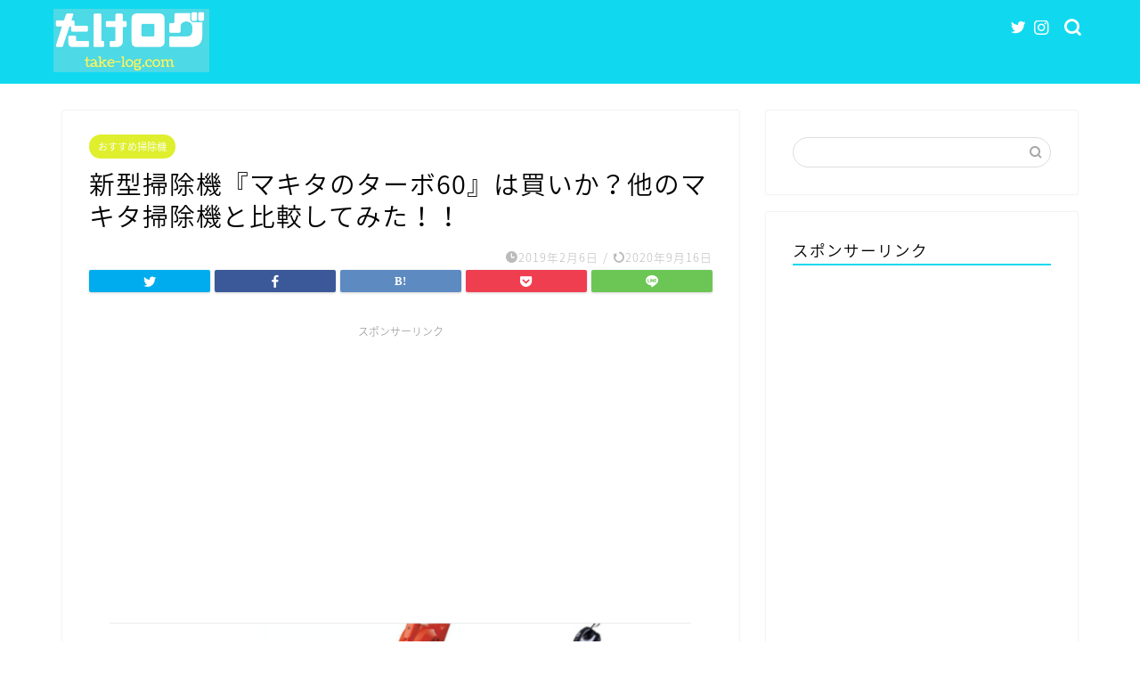

--- FILE ---
content_type: text/html; charset=UTF-8
request_url: https://take-log.com/makitaturbo60
body_size: 33258
content:
<!DOCTYPE html>
<html lang="ja">
<head prefix="og: http://ogp.me/ns# fb: http://ogp.me/ns/fb# article: http://ogp.me/ns/article#">
<meta charset="utf-8">
<meta http-equiv="X-UA-Compatible" content="IE=edge">
<meta name="viewport" content="width=device-width, initial-scale=1">
<!-- ここからOGP -->
<meta property="og:type" content="blog">
<meta property="og:title" content="新型掃除機『マキタのターボ60』は買いか？他のマキタ掃除機と比較してみた！！｜たけログ"> 
<meta property="og:url" content="https://take-log.com/makitaturbo60"> 
<meta property="og:description" content="こんにちは〜掃除機大好き看護師たけです。 通販生活でベストセラーのモデルとなっているコードレス掃除機『マキタのターボ』で"> 
<meta property="og:image" content="https://take-log.com/wp-content/uploads/2019/02/d0eae8c56485b0f124b92e4b4207e0ee.png">
<meta property="og:site_name" content="たけログ">
<meta property="fb:admins" content="">
<meta name="twitter:card" content="summary_large_image">
<meta name="twitter:site" content="@take4futenma">
<!-- ここまでOGP --> 

<meta name="description" itemprop="description" content="こんにちは〜掃除機大好き看護師たけです。 通販生活でベストセラーのモデルとなっているコードレス掃除機『マキタのターボ』で" >

<meta name='robots' content='index, follow, max-image-preview:large, max-snippet:-1, max-video-preview:-1' />

	<!-- This site is optimized with the Yoast SEO plugin v16.1.1 - https://yoast.com/wordpress/plugins/seo/ -->
	<title>新型掃除機『マキタのターボ60』は買いか？他のマキタ掃除機と比較してみた！！ | たけログ</title>
	<meta name="description" content="非常にコスパがよく、大ヒット中のマキタの掃除機ですが、今回通販生活から『マキタのターボ60』というオリジナル掃除機が発売されました。現在激しくオススメしているCL107FDSHWやCL108FDSHWと比較して、どう違うのか？前モデルと比べてどう進化しているか比べていきたいと思います！！果たして『マキタのターボ60』は買いか？また、オススメのマキタ掃除機を比較してニーズにあったマキタ掃除機を紹介します。" />
	<link rel="canonical" href="https://take-log.com/makitaturbo60/" />
	<meta property="og:locale" content="ja_JP" />
	<meta property="og:type" content="article" />
	<meta property="og:title" content="新型掃除機『マキタのターボ60』は買いか？他のマキタ掃除機と比較してみた！！ | たけログ" />
	<meta property="og:description" content="非常にコスパがよく、大ヒット中のマキタの掃除機ですが、今回通販生活から『マキタのターボ60』というオリジナル掃除機が発売されました。現在激しくオススメしているCL107FDSHWやCL108FDSHWと比較して、どう違うのか？前モデルと比べてどう進化しているか比べていきたいと思います！！果たして『マキタのターボ60』は買いか？また、オススメのマキタ掃除機を比較してニーズにあったマキタ掃除機を紹介します。" />
	<meta property="og:url" content="https://take-log.com/makitaturbo60/" />
	<meta property="og:site_name" content="たけログ" />
	<meta property="article:published_time" content="2019-02-06T08:53:21+00:00" />
	<meta property="article:modified_time" content="2020-09-16T13:02:56+00:00" />
	<meta property="og:image" content="https://take-log.com/wp-content/uploads/2019/02/d0eae8c56485b0f124b92e4b4207e0ee.png" />
	<meta property="og:image:width" content="1398" />
	<meta property="og:image:height" content="788" />
	<meta name="twitter:card" content="summary_large_image" />
	<meta name="twitter:label1" content="によって書かれた">
	<meta name="twitter:data1" content="take-log">
	<meta name="twitter:label2" content="推定読書時間">
	<meta name="twitter:data2" content="1分">
	<script type="application/ld+json" class="yoast-schema-graph">{"@context":"https://schema.org","@graph":[{"@type":"WebSite","@id":"https://take-log.com/#website","url":"https://take-log.com/","name":"\u305f\u3051\u30ed\u30b0","description":"\u5bb6\u96fb\u5927\u597d\u304d\u770b\u8b77\u5e2b\u306e\u751f\u6d3b\u306e\u8cea\u5411\u4e0a\u8a08\u753b","potentialAction":[{"@type":"SearchAction","target":"https://take-log.com/?s={search_term_string}","query-input":"required name=search_term_string"}],"inLanguage":"ja"},{"@type":"ImageObject","@id":"https://take-log.com/makitaturbo60/#primaryimage","inLanguage":"ja","url":"https://take-log.com/wp-content/uploads/2019/02/d0eae8c56485b0f124b92e4b4207e0ee.png","contentUrl":"https://take-log.com/wp-content/uploads/2019/02/d0eae8c56485b0f124b92e4b4207e0ee.png","width":1398,"height":788,"caption":"\u30de\u30ad\u30bf\u306e\u30bf\u30fc\u30dc60\u306f\u8cb7\u3044\u304b\uff1f\u4ed6\u306e\u30de\u30ad\u30bf\u6383\u9664\u6a5f\u3068\u6bd4\u8f03\u3057\u3066\u307f\u305f"},{"@type":"WebPage","@id":"https://take-log.com/makitaturbo60/#webpage","url":"https://take-log.com/makitaturbo60/","name":"\u65b0\u578b\u6383\u9664\u6a5f\u300e\u30de\u30ad\u30bf\u306e\u30bf\u30fc\u30dc60\u300f\u306f\u8cb7\u3044\u304b\uff1f\u4ed6\u306e\u30de\u30ad\u30bf\u6383\u9664\u6a5f\u3068\u6bd4\u8f03\u3057\u3066\u307f\u305f\uff01\uff01 | \u305f\u3051\u30ed\u30b0","isPartOf":{"@id":"https://take-log.com/#website"},"primaryImageOfPage":{"@id":"https://take-log.com/makitaturbo60/#primaryimage"},"datePublished":"2019-02-06T08:53:21+00:00","dateModified":"2020-09-16T13:02:56+00:00","author":{"@id":"https://take-log.com/#/schema/person/3d51146d983c376c157366ebb4adb9a0"},"description":"\u975e\u5e38\u306b\u30b3\u30b9\u30d1\u304c\u3088\u304f\u3001\u5927\u30d2\u30c3\u30c8\u4e2d\u306e\u30de\u30ad\u30bf\u306e\u6383\u9664\u6a5f\u3067\u3059\u304c\u3001\u4eca\u56de\u901a\u8ca9\u751f\u6d3b\u304b\u3089\u300e\u30de\u30ad\u30bf\u306e\u30bf\u30fc\u30dc60\u300f\u3068\u3044\u3046\u30aa\u30ea\u30b8\u30ca\u30eb\u6383\u9664\u6a5f\u304c\u767a\u58f2\u3055\u308c\u307e\u3057\u305f\u3002\u73fe\u5728\u6fc0\u3057\u304f\u30aa\u30b9\u30b9\u30e1\u3057\u3066\u3044\u308bCL107FDSHW\u3084CL108FDSHW\u3068\u6bd4\u8f03\u3057\u3066\u3001\u3069\u3046\u9055\u3046\u306e\u304b\uff1f\u524d\u30e2\u30c7\u30eb\u3068\u6bd4\u3079\u3066\u3069\u3046\u9032\u5316\u3057\u3066\u3044\u308b\u304b\u6bd4\u3079\u3066\u3044\u304d\u305f\u3044\u3068\u601d\u3044\u307e\u3059\uff01\uff01\u679c\u305f\u3057\u3066\u300e\u30de\u30ad\u30bf\u306e\u30bf\u30fc\u30dc60\u300f\u306f\u8cb7\u3044\u304b\uff1f\u307e\u305f\u3001\u30aa\u30b9\u30b9\u30e1\u306e\u30de\u30ad\u30bf\u6383\u9664\u6a5f\u3092\u6bd4\u8f03\u3057\u3066\u30cb\u30fc\u30ba\u306b\u3042\u3063\u305f\u30de\u30ad\u30bf\u6383\u9664\u6a5f\u3092\u7d39\u4ecb\u3057\u307e\u3059\u3002","breadcrumb":{"@id":"https://take-log.com/makitaturbo60/#breadcrumb"},"inLanguage":"ja","potentialAction":[{"@type":"ReadAction","target":["https://take-log.com/makitaturbo60/"]}]},{"@type":"BreadcrumbList","@id":"https://take-log.com/makitaturbo60/#breadcrumb","itemListElement":[{"@type":"ListItem","position":1,"item":{"@type":"WebPage","@id":"https://take-log.com/","url":"https://take-log.com/","name":"\u30db\u30fc\u30e0"}},{"@type":"ListItem","position":2,"item":{"@type":"WebPage","@id":"https://take-log.com/makitaturbo60/","url":"https://take-log.com/makitaturbo60/","name":"\u65b0\u578b\u6383\u9664\u6a5f\u300e\u30de\u30ad\u30bf\u306e\u30bf\u30fc\u30dc60\u300f\u306f\u8cb7\u3044\u304b\uff1f\u4ed6\u306e\u30de\u30ad\u30bf\u6383\u9664\u6a5f\u3068\u6bd4\u8f03\u3057\u3066\u307f\u305f\uff01\uff01"}}]},{"@type":"Person","@id":"https://take-log.com/#/schema/person/3d51146d983c376c157366ebb4adb9a0","name":"take-log","image":{"@type":"ImageObject","@id":"https://take-log.com/#personlogo","inLanguage":"ja","url":"https://secure.gravatar.com/avatar/2f32134d96844c4ddc51b8cf5e754ddd?s=96&d=mm&r=g","contentUrl":"https://secure.gravatar.com/avatar/2f32134d96844c4ddc51b8cf5e754ddd?s=96&d=mm&r=g","caption":"take-log"}}]}</script>
	<!-- / Yoast SEO plugin. -->


<link rel='dns-prefetch' href='//ajax.googleapis.com' />
<link rel='dns-prefetch' href='//cdnjs.cloudflare.com' />
<link rel='dns-prefetch' href='//use.fontawesome.com' />
<link rel='dns-prefetch' href='//s.w.org' />
<link rel="alternate" type="application/rss+xml" title="たけログ &raquo; フィード" href="https://take-log.com/feed/" />
<link rel="alternate" type="application/rss+xml" title="たけログ &raquo; コメントフィード" href="https://take-log.com/comments/feed/" />
<link rel="alternate" type="application/rss+xml" title="たけログ &raquo; 新型掃除機『マキタのターボ60』は買いか？他のマキタ掃除機と比較してみた！！ のコメントのフィード" href="https://take-log.com/makitaturbo60/feed/" />
		<!-- This site uses the Google Analytics by MonsterInsights plugin v7.17.0 - Using Analytics tracking - https://www.monsterinsights.com/ -->
							<script src="//www.googletagmanager.com/gtag/js?id=UA-76858605-5"  type="text/javascript" data-cfasync="false"></script>
			<script type="text/javascript" data-cfasync="false">
				var mi_version = '7.17.0';
				var mi_track_user = true;
				var mi_no_track_reason = '';
				
								var disableStr = 'ga-disable-UA-76858605-5';

				/* Function to detect opted out users */
				function __gtagTrackerIsOptedOut() {
					return document.cookie.indexOf( disableStr + '=true' ) > - 1;
				}

				/* Disable tracking if the opt-out cookie exists. */
				if ( __gtagTrackerIsOptedOut() ) {
					window[disableStr] = true;
				}

				/* Opt-out function */
				function __gtagTrackerOptout() {
					document.cookie = disableStr + '=true; expires=Thu, 31 Dec 2099 23:59:59 UTC; path=/';
					window[disableStr] = true;
				}

				if ( 'undefined' === typeof gaOptout ) {
					function gaOptout() {
						__gtagTrackerOptout();
					}
				}
								window.dataLayer = window.dataLayer || [];
				if ( mi_track_user ) {
					function __gtagTracker() {dataLayer.push( arguments );}
					__gtagTracker( 'js', new Date() );
					__gtagTracker( 'set', {
						'developer_id.dZGIzZG' : true,
						                    });
					__gtagTracker( 'config', 'UA-76858605-5', {
						forceSSL:true,					} );
										window.gtag = __gtagTracker;										(
						function () {
							/* https://developers.google.com/analytics/devguides/collection/analyticsjs/ */
							/* ga and __gaTracker compatibility shim. */
							var noopfn = function () {
								return null;
							};
							var newtracker = function () {
								return new Tracker();
							};
							var Tracker = function () {
								return null;
							};
							var p = Tracker.prototype;
							p.get = noopfn;
							p.set = noopfn;
							p.send = function (){
								var args = Array.prototype.slice.call(arguments);
								args.unshift( 'send' );
								__gaTracker.apply(null, args);
							};
							var __gaTracker = function () {
								var len = arguments.length;
								if ( len === 0 ) {
									return;
								}
								var f = arguments[len - 1];
								if ( typeof f !== 'object' || f === null || typeof f.hitCallback !== 'function' ) {
									if ( 'send' === arguments[0] ) {
										var hitConverted, hitObject = false, action;
										if ( 'event' === arguments[1] ) {
											if ( 'undefined' !== typeof arguments[3] ) {
												hitObject = {
													'eventAction': arguments[3],
													'eventCategory': arguments[2],
													'eventLabel': arguments[4],
													'value': arguments[5] ? arguments[5] : 1,
												}
											}
										}
										if ( typeof arguments[2] === 'object' ) {
											hitObject = arguments[2];
										}
										if ( typeof arguments[5] === 'object' ) {
											Object.assign( hitObject, arguments[5] );
										}
										if ( 'undefined' !== typeof (
											arguments[1].hitType
										) ) {
											hitObject = arguments[1];
										}
										if ( hitObject ) {
											action = 'timing' === arguments[1].hitType ? 'timing_complete' : hitObject.eventAction;
											hitConverted = mapArgs( hitObject );
											__gtagTracker( 'event', action, hitConverted );
										}
									}
									return;
								}

								function mapArgs( args ) {
									var gaKey, hit = {};
									var gaMap = {
										'eventCategory': 'event_category',
										'eventAction': 'event_action',
										'eventLabel': 'event_label',
										'eventValue': 'event_value',
										'nonInteraction': 'non_interaction',
										'timingCategory': 'event_category',
										'timingVar': 'name',
										'timingValue': 'value',
										'timingLabel': 'event_label',
									};
									for ( gaKey in gaMap ) {
										if ( 'undefined' !== typeof args[gaKey] ) {
											hit[gaMap[gaKey]] = args[gaKey];
										}
									}
									return hit;
								}

								try {
									f.hitCallback();
								} catch ( ex ) {
								}
							};
							__gaTracker.create = newtracker;
							__gaTracker.getByName = newtracker;
							__gaTracker.getAll = function () {
								return [];
							};
							__gaTracker.remove = noopfn;
							__gaTracker.loaded = true;
							window['__gaTracker'] = __gaTracker;
						}
					)();
									} else {
										console.log( "" );
					( function () {
							function __gtagTracker() {
								return null;
							}
							window['__gtagTracker'] = __gtagTracker;
							window['gtag'] = __gtagTracker;
					} )();
									}
			</script>
				<!-- / Google Analytics by MonsterInsights -->
				<script type="text/javascript">
			window._wpemojiSettings = {"baseUrl":"https:\/\/s.w.org\/images\/core\/emoji\/13.0.1\/72x72\/","ext":".png","svgUrl":"https:\/\/s.w.org\/images\/core\/emoji\/13.0.1\/svg\/","svgExt":".svg","source":{"concatemoji":"https:\/\/take-log.com\/wp-includes\/js\/wp-emoji-release.min.js?ver=5.7.14"}};
			!function(e,a,t){var n,r,o,i=a.createElement("canvas"),p=i.getContext&&i.getContext("2d");function s(e,t){var a=String.fromCharCode;p.clearRect(0,0,i.width,i.height),p.fillText(a.apply(this,e),0,0);e=i.toDataURL();return p.clearRect(0,0,i.width,i.height),p.fillText(a.apply(this,t),0,0),e===i.toDataURL()}function c(e){var t=a.createElement("script");t.src=e,t.defer=t.type="text/javascript",a.getElementsByTagName("head")[0].appendChild(t)}for(o=Array("flag","emoji"),t.supports={everything:!0,everythingExceptFlag:!0},r=0;r<o.length;r++)t.supports[o[r]]=function(e){if(!p||!p.fillText)return!1;switch(p.textBaseline="top",p.font="600 32px Arial",e){case"flag":return s([127987,65039,8205,9895,65039],[127987,65039,8203,9895,65039])?!1:!s([55356,56826,55356,56819],[55356,56826,8203,55356,56819])&&!s([55356,57332,56128,56423,56128,56418,56128,56421,56128,56430,56128,56423,56128,56447],[55356,57332,8203,56128,56423,8203,56128,56418,8203,56128,56421,8203,56128,56430,8203,56128,56423,8203,56128,56447]);case"emoji":return!s([55357,56424,8205,55356,57212],[55357,56424,8203,55356,57212])}return!1}(o[r]),t.supports.everything=t.supports.everything&&t.supports[o[r]],"flag"!==o[r]&&(t.supports.everythingExceptFlag=t.supports.everythingExceptFlag&&t.supports[o[r]]);t.supports.everythingExceptFlag=t.supports.everythingExceptFlag&&!t.supports.flag,t.DOMReady=!1,t.readyCallback=function(){t.DOMReady=!0},t.supports.everything||(n=function(){t.readyCallback()},a.addEventListener?(a.addEventListener("DOMContentLoaded",n,!1),e.addEventListener("load",n,!1)):(e.attachEvent("onload",n),a.attachEvent("onreadystatechange",function(){"complete"===a.readyState&&t.readyCallback()})),(n=t.source||{}).concatemoji?c(n.concatemoji):n.wpemoji&&n.twemoji&&(c(n.twemoji),c(n.wpemoji)))}(window,document,window._wpemojiSettings);
		</script>
		<style type="text/css">
img.wp-smiley,
img.emoji {
	display: inline !important;
	border: none !important;
	box-shadow: none !important;
	height: 1em !important;
	width: 1em !important;
	margin: 0 .07em !important;
	vertical-align: -0.1em !important;
	background: none !important;
	padding: 0 !important;
}
</style>
	<link rel='stylesheet' id='wp-block-library-css'  href='https://take-log.com/wp-includes/css/dist/block-library/style.min.css?ver=5.7.14' type='text/css' media='all' />
<link rel='stylesheet' id='toc-screen-css'  href='https://take-log.com/wp-content/plugins/table-of-contents-plus/screen.min.css?ver=2002' type='text/css' media='all' />
<link rel='stylesheet' id='yyi_rinker_stylesheet-css'  href='https://take-log.com/wp-content/plugins/yyi-rinker/css/style.css?v=1.1.1&#038;ver=5.7.14' type='text/css' media='all' />
<link rel='stylesheet' id='parent-style-css'  href='https://take-log.com/wp-content/themes/jin/style.css?ver=5.7.14' type='text/css' media='all' />
<link rel='stylesheet' id='theme-style-css'  href='https://take-log.com/wp-content/themes/jin-child/style.css?ver=5.7.14' type='text/css' media='all' />
<link rel='stylesheet' id='fontawesome-style-css'  href='https://use.fontawesome.com/releases/v5.6.3/css/all.css?ver=5.7.14' type='text/css' media='all' />
<link rel='stylesheet' id='swiper-style-css'  href='https://cdnjs.cloudflare.com/ajax/libs/Swiper/4.0.7/css/swiper.min.css?ver=5.7.14' type='text/css' media='all' />
<script type='text/javascript' id='monsterinsights-frontend-script-js-extra'>
/* <![CDATA[ */
var monsterinsights_frontend = {"js_events_tracking":"true","download_extensions":"doc,pdf,ppt,zip,xls,docx,pptx,xlsx","inbound_paths":"[]","home_url":"https:\/\/take-log.com","hash_tracking":"false","ua":"UA-76858605-5"};
/* ]]> */
</script>
<script type='text/javascript' src='https://take-log.com/wp-content/plugins/google-analytics-for-wordpress/assets/js/frontend-gtag.min.js?ver=7.17.0' id='monsterinsights-frontend-script-js'></script>
<script type='text/javascript' src='https://ajax.googleapis.com/ajax/libs/jquery/1.12.4/jquery.min.js?ver=5.7.14' id='jquery-js'></script>
<script type='text/javascript' src='https://take-log.com/wp-content/plugins/yyi-rinker/js/event-tracking.js?v=1.1.1' id='yyi_rinker_event_tracking_script-js'></script>
<link rel="https://api.w.org/" href="https://take-log.com/wp-json/" /><link rel="alternate" type="application/json" href="https://take-log.com/wp-json/wp/v2/posts/2078" /><link rel='shortlink' href='https://take-log.com/?p=2078' />
<link rel="alternate" type="application/json+oembed" href="https://take-log.com/wp-json/oembed/1.0/embed?url=https%3A%2F%2Ftake-log.com%2Fmakitaturbo60" />
<link rel="alternate" type="text/xml+oembed" href="https://take-log.com/wp-json/oembed/1.0/embed?url=https%3A%2F%2Ftake-log.com%2Fmakitaturbo60&#038;format=xml" />
<script type="text/javascript" language="javascript">
    var vc_pid = "885425039";
</script><script type="text/javascript" src="//aml.valuecommerce.com/vcdal.js" async></script><style>
div.yyi-rinker-contents.yyi-rinker-design-tate  div.yyi-rinker-box{
    flex-direction: column;
}

div.yyi-rinker-contents.yyi-rinker-design-slim div.yyi-rinker-box .yyi-rinker-links {
    flex-direction: column;
}

div.yyi-rinker-contents.yyi-rinker-design-slim div.yyi-rinker-info {
    width: 100%;
}

div.yyi-rinker-contents.yyi-rinker-design-slim .yyi-rinker-title {
    text-align: center;
}

div.yyi-rinker-contents.yyi-rinker-design-slim .yyi-rinker-links {
    text-align: center;
}
div.yyi-rinker-contents.yyi-rinker-design-slim .yyi-rinker-image {

    margin: auto;
}

div.yyi-rinker-contents.yyi-rinker-design-slim div.yyi-rinker-info ul.yyi-rinker-links li {
	align-self: stretch;
}
div.yyi-rinker-contents.yyi-rinker-design-slim div.yyi-rinker-box div.yyi-rinker-info {
	padding: 0;
}
div.yyi-rinker-contents.yyi-rinker-design-slim div.yyi-rinker-box {
	flex-direction: column;
	padding: 14px 5px 0;
	min-height: 450px;
}

.yyi-rinker-design-slim div.yyi-rinker-box div.yyi-rinker-info {
	text-align: center;
}

.yyi-rinker-design-slim div.price-box span.price {
	display: block;
}

div.yyi-rinker-contents.yyi-rinker-design-slim div.yyi-rinker-info div.yyi-rinker-title a{
	font-size:16px;
}

div.yyi-rinker-contents.yyi-rinker-design-slim ul.yyi-rinker-links li.amazonkindlelink:before,  div.yyi-rinker-contents.yyi-rinker-design-slim ul.yyi-rinker-links li.amazonlink:before,  div.yyi-rinker-contents.yyi-rinker-design-slim ul.yyi-rinker-links li.rakutenlink:before,  div.yyi-rinker-contents.yyi-rinker-design-slim ul.yyi-rinker-links li.yahoolink:before {
	font-size:12px;
}

div.yyi-rinker-contents.yyi-rinker-design-slim ul.yyi-rinker-links li a {
	font-size: 13px;
}
.entry-content ul.yyi-rinker-links li {
	padding: 0;
}

				</style>	<style type="text/css">
		#wrapper{
							background-color: #ffffff;
				background-image: url();
					}
		.related-entry-headline-text span:before,
		#comment-title span:before,
		#reply-title span:before{
			background-color: #10d9ef;
			border-color: #10d9ef!important;
		}
		
		#breadcrumb:after,
		#page-top a{	
			background-color: #10d9ef;
		}
				footer{
			background-color: #10d9ef;
		}
		.footer-inner a,
		#copyright,
		#copyright-center{
			border-color: #fff!important;
			color: #fff!important;
		}
		#footer-widget-area
		{
			border-color: #fff!important;
		}
				.page-top-footer a{
			color: #10d9ef!important;
		}
				#breadcrumb ul li,
		#breadcrumb ul li a{
			color: #10d9ef!important;
		}
		
		body,
		a,
		a:link,
		a:visited,
		.my-profile,
		.widgettitle,
		.tabBtn-mag label{
			color: #000000;
		}
		a:hover{
			color: #ff6768;
		}
						.widget_nav_menu ul > li > a:before,
		.widget_categories ul > li > a:before,
		.widget_pages ul > li > a:before,
		.widget_recent_entries ul > li > a:before,
		.widget_archive ul > li > a:before,
		.widget_archive form:after,
		.widget_categories form:after,
		.widget_nav_menu ul > li > ul.sub-menu > li > a:before,
		.widget_categories ul > li > .children > li > a:before,
		.widget_pages ul > li > .children > li > a:before,
		.widget_nav_menu ul > li > ul.sub-menu > li > ul.sub-menu li > a:before,
		.widget_categories ul > li > .children > li > .children li > a:before,
		.widget_pages ul > li > .children > li > .children li > a:before{
			color: #10d9ef;
		}
		.widget_nav_menu ul .sub-menu .sub-menu li a:before{
			background-color: #000000!important;
		}
		footer .footer-widget,
		footer .footer-widget a,
		footer .footer-widget ul li,
		.footer-widget.widget_nav_menu ul > li > a:before,
		.footer-widget.widget_categories ul > li > a:before,
		.footer-widget.widget_recent_entries ul > li > a:before,
		.footer-widget.widget_pages ul > li > a:before,
		.footer-widget.widget_archive ul > li > a:before,
		footer .widget_tag_cloud .tagcloud a:before{
			color: #fff!important;
			border-color: #fff!important;
		}
		footer .footer-widget .widgettitle{
			color: #fff!important;
			border-color: #dfef2d!important;
		}
		footer .widget_nav_menu ul .children .children li a:before,
		footer .widget_categories ul .children .children li a:before,
		footer .widget_nav_menu ul .sub-menu .sub-menu li a:before{
			background-color: #fff!important;
		}
		#drawernav a:hover,
		.post-list-title,
		#prev-next p,
		#toc_container .toc_list li a{
			color: #000000!important;
		}
		
		#header-box{
			background-color: #10d9ef;
		}
						@media (min-width: 768px) {
		#header-box .header-box10-bg:before,
		#header-box .header-box11-bg:before{
			border-radius: 2px;
		}
		}
										@media (min-width: 768px) {
			.top-image-meta{
				margin-top: calc(0px - 30px);
			}
		}
		@media (min-width: 1200px) {
			.top-image-meta{
				margin-top: calc(0px);
			}
		}
				.pickup-contents:before{
			background-color: #10d9ef!important;
		}
		
		.main-image-text{
			color: #5e6c77;
		}
		.main-image-text-sub{
			color: #5e6c77;
		}
		
				@media (min-width: 481px) {
			#site-info{
				padding-top: 10px!important;
				padding-bottom: 10px!important;
			}
		}
		
		#site-info span a{
			color: #ffffff!important;
		}
		
				#headmenu .headsns .line a svg{
			fill: #ffffff!important;
		}
		#headmenu .headsns a,
		#headmenu{
			color: #ffffff!important;
			border-color:#ffffff!important;
		}
						.profile-follow .line-sns a svg{
			fill: #10d9ef!important;
		}
		.profile-follow .line-sns a:hover svg{
			fill: #dfef2d!important;
		}
		.profile-follow a{
			color: #10d9ef!important;
			border-color:#10d9ef!important;
		}
		.profile-follow a:hover,
		#headmenu .headsns a:hover{
			color:#dfef2d!important;
			border-color:#dfef2d!important;
		}
				.search-box:hover{
			color:#dfef2d!important;
			border-color:#dfef2d!important;
		}
				#header #headmenu .headsns .line a:hover svg{
			fill:#dfef2d!important;
		}
		.cps-icon-bar,
		#navtoggle:checked + .sp-menu-open .cps-icon-bar{
			background-color: #ffffff;
		}
		#nav-container{
			background-color: #ffffff;
		}
		.menu-box .menu-item svg{
			fill:#5e6c77;
		}
		#drawernav ul.menu-box > li > a,
		#drawernav2 ul.menu-box > li > a,
		#drawernav3 ul.menu-box > li > a,
		#drawernav4 ul.menu-box > li > a,
		#drawernav5 ul.menu-box > li > a,
		#drawernav ul.menu-box > li.menu-item-has-children:after,
		#drawernav2 ul.menu-box > li.menu-item-has-children:after,
		#drawernav3 ul.menu-box > li.menu-item-has-children:after,
		#drawernav4 ul.menu-box > li.menu-item-has-children:after,
		#drawernav5 ul.menu-box > li.menu-item-has-children:after{
			color: #5e6c77!important;
		}
		#drawernav ul.menu-box li a,
		#drawernav2 ul.menu-box li a,
		#drawernav3 ul.menu-box li a,
		#drawernav4 ul.menu-box li a,
		#drawernav5 ul.menu-box li a{
			font-size: 12px!important;
		}
		#drawernav3 ul.menu-box > li{
			color: #000000!important;
		}
		#drawernav4 .menu-box > .menu-item > a:after,
		#drawernav3 .menu-box > .menu-item > a:after,
		#drawernav .menu-box > .menu-item > a:after{
			background-color: #5e6c77!important;
		}
		#drawernav2 .menu-box > .menu-item:hover,
		#drawernav5 .menu-box > .menu-item:hover{
			border-top-color: #10d9ef!important;
		}
				.cps-info-bar a{
			background-color: #ffcd44!important;
		}
				@media (min-width: 768px) {
			.post-list-mag .post-list-item:not(:nth-child(2n)){
				margin-right: 2.6%;
			}
		}
				@media (min-width: 768px) {
			#tab-1:checked ~ .tabBtn-mag li [for="tab-1"]:after,
			#tab-2:checked ~ .tabBtn-mag li [for="tab-2"]:after,
			#tab-3:checked ~ .tabBtn-mag li [for="tab-3"]:after,
			#tab-4:checked ~ .tabBtn-mag li [for="tab-4"]:after{
				border-top-color: #10d9ef!important;
			}
			.tabBtn-mag label{
				border-bottom-color: #10d9ef!important;
			}
		}
		#tab-1:checked ~ .tabBtn-mag li [for="tab-1"],
		#tab-2:checked ~ .tabBtn-mag li [for="tab-2"],
		#tab-3:checked ~ .tabBtn-mag li [for="tab-3"],
		#tab-4:checked ~ .tabBtn-mag li [for="tab-4"],
		#prev-next a.next:after,
		#prev-next a.prev:after,
		.more-cat-button a:hover span:before{
			background-color: #10d9ef!important;
		}
		

		.swiper-slide .post-list-cat,
		.post-list-mag .post-list-cat,
		.post-list-mag3col .post-list-cat,
		.post-list-mag-sp1col .post-list-cat,
		.swiper-pagination-bullet-active,
		.pickup-cat,
		.post-list .post-list-cat,
		#breadcrumb .bcHome a:hover span:before,
		.popular-item:nth-child(1) .pop-num,
		.popular-item:nth-child(2) .pop-num,
		.popular-item:nth-child(3) .pop-num{
			background-color: #dfef2d!important;
		}
		.sidebar-btn a,
		.profile-sns-menu{
			background-color: #dfef2d!important;
		}
		.sp-sns-menu a,
		.pickup-contents-box a:hover .pickup-title{
			border-color: #10d9ef!important;
			color: #10d9ef!important;
		}
				.pro-line svg{
			fill: #10d9ef!important;
		}
		.cps-post-cat a,
		.meta-cat,
		.popular-cat{
			background-color: #dfef2d!important;
			border-color: #dfef2d!important;
		}
		.tagicon,
		.tag-box a,
		#toc_container .toc_list > li,
		#toc_container .toc_title{
			color: #10d9ef!important;
		}
		.widget_tag_cloud a::before{
			color: #000000!important;
		}
		.tag-box a,
		#toc_container:before{
			border-color: #10d9ef!important;
		}
		.cps-post-cat a:hover{
			color: #ff6768!important;
		}
		.pagination li:not([class*="current"]) a:hover,
		.widget_tag_cloud a:hover{
			background-color: #10d9ef!important;
		}
		.pagination li:not([class*="current"]) a:hover{
			opacity: 0.5!important;
		}
		.pagination li.current a{
			background-color: #10d9ef!important;
			border-color: #10d9ef!important;
		}
		.nextpage a:hover span {
			color: #10d9ef!important;
			border-color: #10d9ef!important;
		}
		.cta-content:before{
			background-color: #98e9f2!important;
		}
		.cta-text,
		.info-title{
			color: #000000!important;
		}
		#footer-widget-area.footer_style1 .widgettitle{
			border-color: #dfef2d!important;
		}
		.sidebar_style1 .widgettitle,
		.sidebar_style5 .widgettitle{
			border-color: #10d9ef!important;
		}
		.sidebar_style2 .widgettitle,
		.sidebar_style4 .widgettitle,
		.sidebar_style6 .widgettitle,
		#home-bottom-widget .widgettitle,
		#home-top-widget .widgettitle,
		#post-bottom-widget .widgettitle,
		#post-top-widget .widgettitle{
			background-color: #10d9ef!important;
		}
		#home-bottom-widget .widget_search .search-box input[type="submit"],
		#home-top-widget .widget_search .search-box input[type="submit"],
		#post-bottom-widget .widget_search .search-box input[type="submit"],
		#post-top-widget .widget_search .search-box input[type="submit"]{
			background-color: #dfef2d!important;
		}
		
		.tn-logo-size{
			font-size: 70%!important;
		}
		@media (min-width: 481px) {
		.tn-logo-size img{
			width: calc(70%*0.5)!important;
		}
		}
		@media (min-width: 768px) {
		.tn-logo-size img{
			width: calc(70%*2.2)!important;
		}
		}
		@media (min-width: 1200px) {
		.tn-logo-size img{
			width: 70%!important;
		}
		}
		.sp-logo-size{
			font-size: 120%!important;
		}
		.sp-logo-size img{
			width: 120%!important;
		}
				.cps-post-main ul > li:before,
		.cps-post-main ol > li:before{
			background-color: #dfef2d!important;
		}
		.profile-card .profile-title{
			background-color: #10d9ef!important;
		}
		.profile-card{
			border-color: #10d9ef!important;
		}
		.cps-post-main a{
			color:#ff6768;
		}
		.cps-post-main .marker{
			background: -webkit-linear-gradient( transparent 60%, #eded04 0% ) ;
			background: linear-gradient( transparent 60%, #eded04 0% ) ;
		}
		.cps-post-main .marker2{
			background: -webkit-linear-gradient( transparent 60%, #a9eaf2 0% ) ;
			background: linear-gradient( transparent 60%, #a9eaf2 0% ) ;
		}
		.cps-post-main .jic-sc{
			color:#e9546b;
		}
		
		
		.simple-box1{
			border-color:#51a5d6!important;
		}
		.simple-box2{
			border-color:#f2bf7d!important;
		}
		.simple-box3{
			border-color:#2294d6!important;
		}
		.simple-box4{
			border-color:#7badd8!important;
		}
		.simple-box4:before{
			background-color: #7badd8;
		}
		.simple-box5{
			border-color:#e896c7!important;
		}
		.simple-box5:before{
			background-color: #e896c7;
		}
		.simple-box6{
			background-color:#fffdef!important;
		}
		.simple-box7{
			border-color:#def1f9!important;
		}
		.simple-box7:before{
			background-color:#def1f9!important;
		}
		.simple-box8{
			border-color:#96ddc1!important;
		}
		.simple-box8:before{
			background-color:#96ddc1!important;
		}
		.simple-box9:before{
			background-color:#e1c0e8!important;
		}
				.simple-box9:after{
			border-color:#e1c0e8 #e1c0e8 #fff #fff!important;
		}
				
		.kaisetsu-box1:before,
		.kaisetsu-box1-title{
			background-color:#ffb49e!important;
		}
		.kaisetsu-box2{
			border-color:#89c2f4!important;
		}
		.kaisetsu-box2-title{
			background-color:#89c2f4!important;
		}
		.kaisetsu-box4{
			border-color:#ea91a9!important;
		}
		.kaisetsu-box4-title{
			background-color:#ea91a9!important;
		}
		.kaisetsu-box5:before{
			background-color:#57b3ba!important;
		}
		.kaisetsu-box5-title{
			background-color:#57b3ba!important;
		}
		
		.concept-box1{
			border-color:#85db8f!important;
		}
		.concept-box1:after{
			background-color:#85db8f!important;
		}
		.concept-box1:before{
			content:"ポイント"!important;
			color:#85db8f!important;
		}
		.concept-box2{
			border-color:#f7cf6a!important;
		}
		.concept-box2:after{
			background-color:#f7cf6a!important;
		}
		.concept-box2:before{
			content:"注意点"!important;
			color:#f7cf6a!important;
		}
		.concept-box3{
			border-color:#86cee8!important;
		}
		.concept-box3:after{
			background-color:#86cee8!important;
		}
		.concept-box3:before{
			content:"メリット"!important;
			color:#86cee8!important;
		}
		.concept-box4{
			border-color:#ed8989!important;
		}
		.concept-box4:after{
			background-color:#ed8989!important;
		}
		.concept-box4:before{
			content:"デメリット"!important;
			color:#ed8989!important;
		}
		.concept-box5{
			border-color:#9e9e9e!important;
		}
		.concept-box5:after{
			background-color:#9e9e9e!important;
		}
		.concept-box5:before{
			content:"参考"!important;
			color:#9e9e9e!important;
		}
		.concept-box6{
			border-color:#8eaced!important;
		}
		.concept-box6:after{
			background-color:#8eaced!important;
		}
		.concept-box6:before{
			content:"メモ"!important;
			color:#8eaced!important;
		}
		
		.innerlink-box1,
		.blog-card{
			border-color:#ff6868!important;
		}
		.innerlink-box1-title{
			background-color:#ff6868!important;
			border-color:#ff6868!important;
		}
		.innerlink-box1:before,
		.blog-card-hl-box{
			background-color:#ff6868!important;
		}
				
		.jin-ac-box01-title::after{
			color: #10d9ef;
		}
		
		.color-button01 a,
		.color-button01 a:hover,
		.color-button01:before{
			background-color: #2294d6!important;
		}
		.top-image-btn-color a,
		.top-image-btn-color a:hover,
		.top-image-btn-color:before{
			background-color: #ffcd44!important;
		}
		.color-button02 a,
		.color-button02 a:hover,
		.color-button02:before{
			background-color: #ff6868!important;
		}
		
		.color-button01-big a,
		.color-button01-big a:hover,
		.color-button01-big:before{
			background-color: #ff6768!important;
		}
		.color-button01-big a,
		.color-button01-big:before{
			border-radius: 5px!important;
		}
		.color-button01-big a{
			padding-top: 20px!important;
			padding-bottom: 20px!important;
		}
		
		.color-button02-big a,
		.color-button02-big a:hover,
		.color-button02-big:before{
			background-color: #3b9dd6!important;
		}
		.color-button02-big a,
		.color-button02-big:before{
			border-radius: 40px!important;
		}
		.color-button02-big a{
			padding-top: 20px!important;
			padding-bottom: 20px!important;
		}
				.color-button01-big{
			width: 75%!important;
		}
		.color-button02-big{
			width: 75%!important;
		}
				
		
					.top-image-btn-color a:hover,
			.color-button01 a:hover,
			.color-button02 a:hover,
			.color-button01-big a:hover,
			.color-button02-big a:hover{
				opacity: 1;
			}
				
		.h2-style01 h2,
		.h2-style02 h2:before,
		.h2-style03 h2,
		.h2-style04 h2:before,
		.h2-style05 h2,
		.h2-style07 h2:before,
		.h2-style07 h2:after,
		.h3-style03 h3:before,
		.h3-style02 h3:before,
		.h3-style05 h3:before,
		.h3-style07 h3:before,
		.h2-style08 h2:after,
		.h2-style10 h2:before,
		.h2-style10 h2:after,
		.h3-style02 h3:after,
		.h4-style02 h4:before{
			background-color: #10d9ef!important;
		}
		.h3-style01 h3,
		.h3-style04 h3,
		.h3-style05 h3,
		.h3-style06 h3,
		.h4-style01 h4,
		.h2-style02 h2,
		.h2-style08 h2,
		.h2-style08 h2:before,
		.h2-style09 h2,
		.h4-style03 h4{
			border-color: #10d9ef!important;
		}
		.h2-style05 h2:before{
			border-top-color: #10d9ef!important;
		}
		.h2-style06 h2:before,
		.sidebar_style3 .widgettitle:after{
			background-image: linear-gradient(
				-45deg,
				transparent 25%,
				#10d9ef 25%,
				#10d9ef 50%,
				transparent 50%,
				transparent 75%,
				#10d9ef 75%,
				#10d9ef			);
		}
				.jin-h2-icons.h2-style02 h2 .jic:before,
		.jin-h2-icons.h2-style04 h2 .jic:before,
		.jin-h2-icons.h2-style06 h2 .jic:before,
		.jin-h2-icons.h2-style07 h2 .jic:before,
		.jin-h2-icons.h2-style08 h2 .jic:before,
		.jin-h2-icons.h2-style09 h2 .jic:before,
		.jin-h2-icons.h2-style10 h2 .jic:before,
		.jin-h3-icons.h3-style01 h3 .jic:before,
		.jin-h3-icons.h3-style02 h3 .jic:before,
		.jin-h3-icons.h3-style03 h3 .jic:before,
		.jin-h3-icons.h3-style04 h3 .jic:before,
		.jin-h3-icons.h3-style05 h3 .jic:before,
		.jin-h3-icons.h3-style06 h3 .jic:before,
		.jin-h3-icons.h3-style07 h3 .jic:before,
		.jin-h4-icons.h4-style01 h4 .jic:before,
		.jin-h4-icons.h4-style02 h4 .jic:before,
		.jin-h4-icons.h4-style03 h4 .jic:before,
		.jin-h4-icons.h4-style04 h4 .jic:before{
			color:#10d9ef;
		}
		
		@media all and (-ms-high-contrast:none){
			*::-ms-backdrop, .color-button01:before,
			.color-button02:before,
			.color-button01-big:before,
			.color-button02-big:before{
				background-color: #595857!important;
			}
		}
		
		.jin-lp-h2 h2,
		.jin-lp-h2 h2{
			background-color: transparent!important;
			border-color: transparent!important;
			color: #000000!important;
		}
		.jincolumn-h3style2{
			border-color:#10d9ef!important;
		}
		.jinlph2-style1 h2:first-letter{
			color:#10d9ef!important;
		}
		.jinlph2-style2 h2,
		.jinlph2-style3 h2{
			border-color:#10d9ef!important;
		}
		.jin-photo-title .jin-fusen1-down,
		.jin-photo-title .jin-fusen1-even,
		.jin-photo-title .jin-fusen1-up{
			border-left-color:#10d9ef;
		}
		.jin-photo-title .jin-fusen2,
		.jin-photo-title .jin-fusen3{
			background-color:#10d9ef;
		}
		.jin-photo-title .jin-fusen2:before,
		.jin-photo-title .jin-fusen3:before {
			border-top-color: #10d9ef;
		}
		.has-huge-font-size{
			font-size:42px!important;
		}
		.has-large-font-size{
			font-size:36px!important;
		}
		.has-medium-font-size{
			font-size:20px!important;
		}
		.has-normal-font-size{
			font-size:16px!important;
		}
		.has-small-font-size{
			font-size:13px!important;
		}
		
		
	</style>
<link rel="icon" href="https://take-log.com/wp-content/uploads/2018/06/cropped-3accffc2c6d9c935aa37a141e7df8f0d-32x32.png" sizes="32x32" />
<link rel="icon" href="https://take-log.com/wp-content/uploads/2018/06/cropped-3accffc2c6d9c935aa37a141e7df8f0d-192x192.png" sizes="192x192" />
<link rel="apple-touch-icon" href="https://take-log.com/wp-content/uploads/2018/06/cropped-3accffc2c6d9c935aa37a141e7df8f0d-180x180.png" />
<meta name="msapplication-TileImage" content="https://take-log.com/wp-content/uploads/2018/06/cropped-3accffc2c6d9c935aa37a141e7df8f0d-270x270.png" />
		<style type="text/css" id="wp-custom-css">
			.proflink a{
	display:block;
	text-align:center;
	padding:7px 10px;
	background:#aaa;/*カラーは変更*/
	width:50%;
	margin:0 auto;
	margin-top:20px;
	border-radius:20px;
	border:3px double #fff;
	font-size:0.65rem;
	color:#fff;
}
.proflink a:hover{
		opacity:0.75;
}
/*リンクカード調整*/
.linkcard * {
	text-decoration:none !important;
}

.linkcard:before {
	content: "参考にしました";
	position: relative;
	top:  12px;
	left:  23px;
	background-color: #0094c8;
	padding: 8px 14px;
	font-size: 0.8em;
	border-radius:  3px;
	color:  #fff;
	z-index: 1;
}

.linkcard *:hover {
	opacity:0.8;
	-webkit-transition: 0.4s ease-in-out;
	-moz-transition: 0.4s ease-in-out;
	-o-transition: 0.4s ease-in-out;
	transition: 0.4s ease-in-out;
}

.linkcard {
	margin: 22px auto;
	display:block;
}

.lkc-external-wrap {
	max-width: 100%;
	background:  #fff;
	border: solid 1px #0094c8;
	border-radius:  4px;
	padding:15px;

}

.lkc-external-wrap p {
	padding-bottom: 5px !important;
}

.lkc-title {
	font-size:1.2em;
	font-weight:normal;
	margin-bottom: 6px;
	display:  block;
}

.lkc-excerpt {
	display:block;
}
↓アプリーチ↓
.appreach {
  text-align: left;
  padding: 10px;
  border: 1px solid #7C7C7C;
  overflow: hidden;
}
.appreach:after {
  content: "";
  display: block;
  clear: both;
}
.appreach p {
  margin: 0;
}
.appreach a:after {
  display: none;
}
.appreach__icon {
  float: left;
  border-radius: 10%;
  overflow: hidden;
  margin: 0 3% 0 0 !important;
  width: 25% !important;
  height: auto !important;
  max-width: 120px !important;
}
.appreach__detail {
  display: inline-block;
  font-size: 20px;
  line-height: 1.5;
  width: 72%;
  max-width: 72%;
}
.appreach__detail:after {
  content: "";
  display: block;
  clear: both;
}
.appreach__name {
  font-size: 16px;
  line-height: 1.5em !important;
  max-height: 3em;
  overflow: hidden;
}
.appreach__info {
  font-size: 12px !important;
}
.appreach__developper, .appreach__price {
  margin-right: 0.5em;
}
.appreach__posted a {
  margin-left: 0.5em;
}
.appreach__links {
  float: left;
  height: 40px;
  margin-top: 8px;
  white-space: nowrap;
}
.appreach__aslink img {
  margin-right: 10px;
  height: 40px;
  width: 135px;
}
.appreach__gplink img {
  height: 40px;
  width: 134.5px;
}

@media (max-width: 480px) {
  .sp-scrollable-table table{
    border-collapse: collapse;
    margin: 2em 0;
    max-width: 100%;
  }

  .sp-scrollable-table th{
    background-color: #eee;
  }

  .sp-scrollable-table th,
  .sp-scrollable-table td{
    border: solid 1px #ccc;
    padding: 3px 5px;
    white-space: nowrap;
  }

  .sp-scrollable-table {
    overflow-x: auto;
    margin-bottom: 1em;
    max-width: 770px;
  }
}		</style>
			
<!--カエレバCSS-->
<link href="https://take-log.com/wp-content/themes/jin/css/kaereba.css" rel="stylesheet" />
<!--アプリーチCSS-->

<script async src="//pagead2.googlesyndication.com/pagead/js/adsbygoogle.js"></script>
<script>
     (adsbygoogle = window.adsbygoogle || []).push({
          google_ad_client: "ca-pub-8564590621767743",
          enable_page_level_ads: true
     });
</script>
</head>
<body class="post-template-default single single-post postid-2078 single-format-standard" id="nts-style">
<div id="wrapper">

		
	<div id="scroll-content" class="animate">
	
		<!--ヘッダー-->

					<div id="header-box" class="tn_on header-box animate">
	<div id="header" class="header-type1 header animate">
				
		<div id="site-info" class="ef">
							<span class="tn-logo-size"><a href='https://take-log.com/' title='たけログ' rel='home'><img src='https://take-log.com/wp-content/uploads/2018/06/41b6158dd8708d231987d62b8f783d20-1.png' alt='たけログ'></a></span>
					</div>

				<!--グローバルナビゲーション layout3-->
		<div id="drawernav3" class="ef">
			<nav class="menu"></nav>
		</div>
		<!--グローバルナビゲーション layout3-->
		
	
				<div id="headmenu">
			<span class="headsns tn_sns_on">
									<span class="twitter"><a href="https://twitter.com/take4futenma?lang=ja"><i class="jic-type jin-ifont-twitter" aria-hidden="true"></i></a></span>
																	<span class="instagram">
					<a href="https://www.instagram.com/takeshi4444/"><i class="jic-type jin-ifont-instagram" aria-hidden="true"></i></a>
					</span>
									
									

			</span>
			<span class="headsearch tn_search_on">
				<form class="search-box" role="search" method="get" id="searchform" action="https://take-log.com/">
	<input type="search" placeholder="" class="text search-text" value="" name="s" id="s">
	<input type="submit" id="searchsubmit" value="&#xe931;">
</form>
			</span>
		</div>
			</div>
	
		
</div>
	
			
		<!--ヘッダー-->

		<div class="clearfix"></div>

			
														
		
	<div id="contents">

		<!--メインコンテンツ-->
			<main id="main-contents" class="main-contents article_style1 animate" itemprop="mainContentOfPage">
				
								
				<section class="cps-post-box hentry">
																	<article class="cps-post">
							<header class="cps-post-header">
																<span class="cps-post-cat category-%e3%81%8a%e3%81%99%e3%81%99%e3%82%81%e6%8e%83%e9%99%a4%e6%a9%9f" itemprop="keywords"><a href="https://take-log.com/entry/category/%e3%81%8a%e3%81%99%e3%81%99%e3%82%81%e6%8e%83%e9%99%a4%e6%a9%9f/" style="background-color:!important;">おすすめ掃除機</a></span>
																<h1 class="cps-post-title entry-title" itemprop="headline">新型掃除機『マキタのターボ60』は買いか？他のマキタ掃除機と比較してみた！！</h1>
								<div class="cps-post-meta vcard">
									<span class="writer fn" itemprop="author" itemscope itemtype="https://schema.org/Person"><span itemprop="name">take-log</span></span>
									<span class="cps-post-date-box">
												<span class="cps-post-date"><i class="jic jin-ifont-watch" aria-hidden="true"></i>&nbsp;<time class="entry-date date published" datetime="2019-02-06T17:53:21+09:00">2019年2月6日</time></span>
	<span class="timeslash"> /</span>
	<time class="entry-date date updated" datetime="2020-09-16T22:02:56+09:00"><span class="cps-post-date"><i class="jic jin-ifont-reload" aria-hidden="true"></i>&nbsp;2020年9月16日</span></time>
										</span>
								</div>
								
							</header>
																															<div class="share-top sns-design-type01">
	<div class="sns-top">
		<ol>
			<!--ツイートボタン-->
							<li class="twitter"><a href="https://twitter.com/share?url=https%3A%2F%2Ftake-log.com%2Fmakitaturbo60&text=%E6%96%B0%E5%9E%8B%E6%8E%83%E9%99%A4%E6%A9%9F%E3%80%8E%E3%83%9E%E3%82%AD%E3%82%BF%E3%81%AE%E3%82%BF%E3%83%BC%E3%83%9C60%E3%80%8F%E3%81%AF%E8%B2%B7%E3%81%84%E3%81%8B%EF%BC%9F%E4%BB%96%E3%81%AE%E3%83%9E%E3%82%AD%E3%82%BF%E6%8E%83%E9%99%A4%E6%A9%9F%E3%81%A8%E6%AF%94%E8%BC%83%E3%81%97%E3%81%A6%E3%81%BF%E3%81%9F%EF%BC%81%EF%BC%81 - たけログ&via=take4futenma&related=take4futenma"><i class="jic jin-ifont-twitter"></i></a>
				</li>
						<!--Facebookボタン-->
							<li class="facebook">
				<a href="https://www.facebook.com/sharer.php?src=bm&u=https%3A%2F%2Ftake-log.com%2Fmakitaturbo60&t=%E6%96%B0%E5%9E%8B%E6%8E%83%E9%99%A4%E6%A9%9F%E3%80%8E%E3%83%9E%E3%82%AD%E3%82%BF%E3%81%AE%E3%82%BF%E3%83%BC%E3%83%9C60%E3%80%8F%E3%81%AF%E8%B2%B7%E3%81%84%E3%81%8B%EF%BC%9F%E4%BB%96%E3%81%AE%E3%83%9E%E3%82%AD%E3%82%BF%E6%8E%83%E9%99%A4%E6%A9%9F%E3%81%A8%E6%AF%94%E8%BC%83%E3%81%97%E3%81%A6%E3%81%BF%E3%81%9F%EF%BC%81%EF%BC%81 - たけログ" onclick="javascript:window.open(this.href, '', 'menubar=no,toolbar=no,resizable=yes,scrollbars=yes,height=300,width=600');return false;"><i class="jic jin-ifont-facebook-t" aria-hidden="true"></i></a>
				</li>
						<!--はてブボタン-->
							<li class="hatebu">
				<a href="https://b.hatena.ne.jp/add?mode=confirm&url=https%3A%2F%2Ftake-log.com%2Fmakitaturbo60" onclick="javascript:window.open(this.href, '', 'menubar=no,toolbar=no,resizable=yes,scrollbars=yes,height=400,width=510');return false;" ><i class="font-hatena"></i></a>
				</li>
						<!--Poketボタン-->
							<li class="pocket">
				<a href="https://getpocket.com/edit?url=https%3A%2F%2Ftake-log.com%2Fmakitaturbo60&title=%E6%96%B0%E5%9E%8B%E6%8E%83%E9%99%A4%E6%A9%9F%E3%80%8E%E3%83%9E%E3%82%AD%E3%82%BF%E3%81%AE%E3%82%BF%E3%83%BC%E3%83%9C60%E3%80%8F%E3%81%AF%E8%B2%B7%E3%81%84%E3%81%8B%EF%BC%9F%E4%BB%96%E3%81%AE%E3%83%9E%E3%82%AD%E3%82%BF%E6%8E%83%E9%99%A4%E6%A9%9F%E3%81%A8%E6%AF%94%E8%BC%83%E3%81%97%E3%81%A6%E3%81%BF%E3%81%9F%EF%BC%81%EF%BC%81 - たけログ"><i class="jic jin-ifont-pocket" aria-hidden="true"></i></a>
				</li>
							<li class="line">
				<a href="https://line.me/R/msg/text/?https%3A%2F%2Ftake-log.com%2Fmakitaturbo60"><i class="jic jin-ifont-line" aria-hidden="true"></i></a>
				</li>
		</ol>
	</div>
</div>
<div class="clearfix"></div>
															
							<div class="cps-post-main-box">
								<div class="cps-post-main    h2-style05 h3-style03 h4-style01 entry-content m-size m-size-sp" itemprop="articleBody">

									<div class="clearfix"></div>
										<div class="sponsor-top">スポンサーリンク</div>
				<section class="ad-single ad-top">
					<div class="center-rectangle">
						<script async src="//pagead2.googlesyndication.com/pagead/js/adsbygoogle.js"></script>
<!-- たけログ　PC　記事上　リンク -->
<ins class="adsbygoogle"
     style="display:block"
     data-ad-client="ca-pub-8564590621767743"
     data-ad-slot="7478425533"
     data-ad-format="link"
     data-full-width-responsive="true"></ins>
<script>
(adsbygoogle = window.adsbygoogle || []).push({});
</script>					</div>
				</section>
						
									<p><img loading="lazy" class=" wp-image-2141 aligncenter" src="https://take-log.com/wp-content/uploads/2019/02/d0eae8c56485b0f124b92e4b4207e0ee-300x169.png" alt="マキタのターボ60は買いか？他のマキタ掃除機と比較してみた" width="653" height="368" srcset="https://take-log.com/wp-content/uploads/2019/02/d0eae8c56485b0f124b92e4b4207e0ee-300x169.png 300w, https://take-log.com/wp-content/uploads/2019/02/d0eae8c56485b0f124b92e4b4207e0ee-768x433.png 768w, https://take-log.com/wp-content/uploads/2019/02/d0eae8c56485b0f124b92e4b4207e0ee-1024x577.png 1024w, https://take-log.com/wp-content/uploads/2019/02/d0eae8c56485b0f124b92e4b4207e0ee-320x180.png 320w, https://take-log.com/wp-content/uploads/2019/02/d0eae8c56485b0f124b92e4b4207e0ee-640x360.png 640w, https://take-log.com/wp-content/uploads/2019/02/d0eae8c56485b0f124b92e4b4207e0ee-1280x720.png 1280w, https://take-log.com/wp-content/uploads/2019/02/d0eae8c56485b0f124b92e4b4207e0ee.png 1398w" sizes="(max-width: 653px) 100vw, 653px" />こんにちは〜掃除機大好き看護師たけです。</p>
<p>通販生活でベストセラーのモデルとなっているコードレス掃除機『マキタのターボ』ですが、今回『<strong><a href="https://amzn.to/2t6I63P">マキタのターボ60</a></strong>』となってリニューアルされました！！</p>
<div id="rinkerid2082" class="yyi-rinker-contents yyi-rinker-postid-2082 yyi-rinker-no-item">
<div class="yyi-rinker-box">
<div class="yyi-rinker-image"></div>
<div class="yyi-rinker-info">
<div class="yyi-rinker-title">
								【2019年最新モデル】通販生活のクリーナー「マキタのターボ・60」CL113FDWO●標準60分・ターボ12分は通販生活オリジナル。5年間無料修理／2.5時間充電／カタログハウス							</div>
<div class="yyi-rinker-detail">
<div class="brand">通販生活</div>
</p></div>
<ul class="yyi-rinker-links">
<li class="amazonlink">
						<a href="https://www.amazon.co.jp/gp/search?ie=UTF8&amp;keywords=%E3%83%9E%E3%82%AD%E3%82%BF%E3%81%AE%E3%82%BF%E3%83%BC%E3%83%9C60&amp;tag=takeshi444405-22&amp;index=blended&amp;linkCode=ure&amp;creative=6339" rel="nofollow" class="yyi-rinker-link yyi-rinker-tracking"  data-click-tracking="amazon 2082 【2019年最新モデル】通販生活のクリーナー「マキタのターボ・60」CL113FDWO●標準60分・ターボ12分は通販生活オリジナル。5年間無料修理／2.5時間充電／カタログハウス"  data-vars-amp-click-id="amazon 2082 【2019年最新モデル】通販生活のクリーナー「マキタのターボ・60」CL113FDWO●標準60分・ターボ12分は通販生活オリジナル。5年間無料修理／2.5時間充電／カタログハウス">Amazon</a>					</li>
<li class="rakutenlink">
						<a href="https://hb.afl.rakuten.co.jp/hgc/14dd4573.f8f6785f.14dd4574.82d5f7ca/Rinker_o_20190131223102?pc=https%3A%2F%2Fsearch.rakuten.co.jp%2Fsearch%2Fmall%2F%25E3%2583%259E%25E3%2582%25AD%25E3%2582%25BF%25E3%2581%25AE%25E3%2582%25BF%25E3%2583%25BC%25E3%2583%259C60%2F%3Ff%3D1%26grp%3Dproduct&amp;m=https%3A%2F%2Fsearch.rakuten.co.jp%2Fsearch%2Fmall%2F%25E3%2583%259E%25E3%2582%25AD%25E3%2582%25BF%25E3%2581%25AE%25E3%2582%25BF%25E3%2583%25BC%25E3%2583%259C60%2F%3Ff%3D1%26grp%3Dproduct" rel="nofollow" class="yyi-rinker-link yyi-rinker-tracking"  data-click-tracking="rakuten 2082 【2019年最新モデル】通販生活のクリーナー「マキタのターボ・60」CL113FDWO●標準60分・ターボ12分は通販生活オリジナル。5年間無料修理／2.5時間充電／カタログハウス"  data-vars-amp-click-id="rakuten 2082 【2019年最新モデル】通販生活のクリーナー「マキタのターボ・60」CL113FDWO●標準60分・ターボ12分は通販生活オリジナル。5年間無料修理／2.5時間充電／カタログハウス">楽天市場</a>					</li>
<li class="yahoolink">
						<a href="https://shopping.yahoo.co.jp/search?p=%E3%83%9E%E3%82%AD%E3%82%BF%E3%81%AE%E3%82%BF%E3%83%BC%E3%83%9C60" rel="nofollow" class="yyi-rinker-link yyi-rinker-tracking"  data-click-tracking="yahoo 2082 【2019年最新モデル】通販生活のクリーナー「マキタのターボ・60」CL113FDWO●標準60分・ターボ12分は通販生活オリジナル。5年間無料修理／2.5時間充電／カタログハウス"  data-vars-amp-click-id="yahoo 2082 【2019年最新モデル】通販生活のクリーナー「マキタのターボ・60」CL113FDWO●標準60分・ターボ12分は通販生活オリジナル。5年間無料修理／2.5時間充電／カタログハウス">Yahooショッピング</a>					</li>
</ul></div>
</p></div>
</div>
<p>マキタといえば、当ブログで散々オススメしている超絶コスパのいい素晴らしい掃除機です！！</p>
<a href="https://take-log.com/makitacl107fdshw/?p=1448" class="blog-card"><div class="blog-card-hl-box"><i class="jic jin-ifont-post"></i><span class="blog-card-hl"></span></div><div class="blog-card-box"><div class="blog-card-thumbnail"><img src="https://take-log.com/wp-content/uploads/2018/09/40099b945666dfc39f75b2e72f1387bc-320x180.png" class="blog-card-thumb-image wp-post-image" alt="" loading="lazy" srcset="https://take-log.com/wp-content/uploads/2018/09/40099b945666dfc39f75b2e72f1387bc-320x180.png 320w, https://take-log.com/wp-content/uploads/2018/09/40099b945666dfc39f75b2e72f1387bc-640x360.png 640w, https://take-log.com/wp-content/uploads/2018/09/40099b945666dfc39f75b2e72f1387bc-1280x720.png 1280w" sizes="(max-width: 320px) 100vw, 320px" /></div><div class="blog-card-content"><span class="blog-card-title">【神機】コードレスクリーナーはマキタのCL107FDSHWが圧倒的におすすめな７つの理由！！徹底レビュー</span><span class="blog-card-excerpt">【2019年5月7日更新】

こんにちは〜掃除機大好き看護師たけです。

ここ２年くらい様々な掃除機の情報やレビューを発信してき...</span></div></div></a>
<p><strong><span class="marker">見た目がほぼ一緒のマキタ掃除機ですが、この<a href="https://amzn.to/2G2LK7e">マキタのターボ60</a>は結論から言って<span style="font-size: 20px;">『買ってもよし！！』</span>の掃除機と言えます！！</span></strong></p>
<p><span style="color: #ff0000;"><strong>しかし、個人的にはベストな選択ではないと感じたのも事実です。</strong></span></p>
<p>マキタのターボ６０の使用レビューはこちら⇩⇩</p>
<a href="https://take-log.com/makitataboreview/?p=2935" class="blog-card"><div class="blog-card-hl-box"><i class="jic jin-ifont-post"></i><span class="blog-card-hl"></span></div><div class="blog-card-box"><div class="blog-card-thumbnail"><img src="https://take-log.com/wp-content/uploads/2020/09/【２０１９年決定版】-オススメ除湿機20選！！-カビ・湿気対策に-除湿機のススメ！！-10-320x180.jpg" class="blog-card-thumb-image wp-post-image" alt="マキタのターボ60" loading="lazy" srcset="https://take-log.com/wp-content/uploads/2020/09/【２０１９年決定版】-オススメ除湿機20選！！-カビ・湿気対策に-除湿機のススメ！！-10-320x180.jpg 320w, https://take-log.com/wp-content/uploads/2020/09/【２０１９年決定版】-オススメ除湿機20選！！-カビ・湿気対策に-除湿機のススメ！！-10-300x169.jpg 300w, https://take-log.com/wp-content/uploads/2020/09/【２０１９年決定版】-オススメ除湿機20選！！-カビ・湿気対策に-除湿機のススメ！！-10-1024x576.jpg 1024w, https://take-log.com/wp-content/uploads/2020/09/【２０１９年決定版】-オススメ除湿機20選！！-カビ・湿気対策に-除湿機のススメ！！-10-768x432.jpg 768w, https://take-log.com/wp-content/uploads/2020/09/【２０１９年決定版】-オススメ除湿機20選！！-カビ・湿気対策に-除湿機のススメ！！-10-1536x864.jpg 1536w, https://take-log.com/wp-content/uploads/2020/09/【２０１９年決定版】-オススメ除湿機20選！！-カビ・湿気対策に-除湿機のススメ！！-10-640x360.jpg 640w, https://take-log.com/wp-content/uploads/2020/09/【２０１９年決定版】-オススメ除湿機20選！！-カビ・湿気対策に-除湿機のススメ！！-10-1280x720.jpg 1280w, https://take-log.com/wp-content/uploads/2020/09/【２０１９年決定版】-オススメ除湿機20選！！-カビ・湿気対策に-除湿機のススメ！！-10.jpg 1920w" sizes="(max-width: 320px) 100vw, 320px" /></div><div class="blog-card-content"><span class="blog-card-title">【ダイソン超え！？】マキタのターボ60を使って分かった圧倒的な使いやすさ【レビュー】</span><span class="blog-card-excerpt">

【2021年7月31日更新】

こんにちは〜マキタ掃除機大好きたけです！！

皆さんマキタ掃除機使ってますか？

私も自宅ではCL1...</span></div></div></a>
<p>では、<span style="letter-spacing: 0.8px;">その他のマキタ掃除機と比べて何が違うのか？そして、一番優れているマキタはどれなのか比較していきましょう！！</span></p>
<p><div id="toc_container" class="no_bullets"><p class="toc_title">目次</p><ul class="toc_list"><li><a href="#60"><span class="toc_number toc_depth_1">1</span> 新型『マキタのターボ60』は買いか？他のマキタ掃除機と比較してみた</a><ul><li><a href="#i"><span class="toc_number toc_depth_2">1.1</span> マキタのターボ６０</a></li><li><a href="#i-2"><span class="toc_number toc_depth_2">1.2</span> マキタのターボ　スペックからチェック</a></li><li><a href="#i-3"><span class="toc_number toc_depth_2">1.3</span> 旧式と比べてどう進化している？</a></li><li><a href="#i-4"><span class="toc_number toc_depth_2">1.4</span> 軽さを武器に割り切った戦略</a></li><li><a href="#i-5"><span class="toc_number toc_depth_2">1.5</span> カラーバリエーションが豊富</a></li><li><a href="#i-6"><span class="toc_number toc_depth_2">1.6</span> 替えのバッテリーなど関連商品について</a></li><li><a href="#i-7"><span class="toc_number toc_depth_2">1.7</span> 本体とパイプがロック式になり外れなくなった</a></li></ul></li><li><a href="#i-8"><span class="toc_number toc_depth_1">2</span> 他のマキタ掃除機との違いは？</a><ul><li><a href="#60-2"><span class="toc_number toc_depth_2">2.1</span> 連続使用時間はマキタのターボ60が長い</a></li><li><a href="#60-3"><span class="toc_number toc_depth_2">2.2</span> バッテリー充電時間はマキタのターボ60完敗</a></li><li><a href="#i-9"><span class="toc_number toc_depth_2">2.3</span> 重量はどれもメッチャ軽い</a></li><li><a href="#CL182FDRFW"><span class="toc_number toc_depth_2">2.4</span> 吸引力ではCL182FDRFWが上</a></li><li><a href="#CL107FDSHW"><span class="toc_number toc_depth_2">2.5</span> コスパは正直、全て良い!!あえて選ぶならCL107FDSHW</a></li><li><a href="#60-4"><span class="toc_number toc_depth_2">2.6</span> マキタのターボ60の唯一の弱点</a></li></ul></li><li><a href="#i-10"><span class="toc_number toc_depth_1">3</span> 結局何を買えばいいの？？</a></li><li><a href="#i-11"><span class="toc_number toc_depth_1">4</span> 結論：マキタのターボは買ってもよし ただし、ベストではない</a></li></ul></div>
</p>
<div class="sponsor-h2-center">スポンサーリンク</div><div class="ad-single-h2"><script async src="//pagead2.googlesyndication.com/pagead/js/adsbygoogle.js"></script>
<!-- たけログ　H２上広告 -->
<ins class="adsbygoogle"
     style="display:inline-block;width:336px;height:280px"
     data-ad-client="ca-pub-8564590621767743"
     data-ad-slot="6107632643"></ins>
<script>
(adsbygoogle = window.adsbygoogle || []).push({});
</script></div><h2><span id="60">新型『マキタのターボ60』は買いか？他のマキタ掃除機と比較してみた</span></h2>
<h3><span id="i">マキタのターボ６０</span></h3>
<p><img loading="lazy" class=" wp-image-2083 aligncenter" src="https://take-log.com/wp-content/uploads/2019/01/61Jz1QSdbtL._SL1500_-300x300.jpg" alt="マキタのターボ" width="543" height="543" srcset="https://take-log.com/wp-content/uploads/2019/01/61Jz1QSdbtL._SL1500_-300x300.jpg 300w, https://take-log.com/wp-content/uploads/2019/01/61Jz1QSdbtL._SL1500_-150x150.jpg 150w, https://take-log.com/wp-content/uploads/2019/01/61Jz1QSdbtL._SL1500_-768x768.jpg 768w, https://take-log.com/wp-content/uploads/2019/01/61Jz1QSdbtL._SL1500_-1024x1024.jpg 1024w, https://take-log.com/wp-content/uploads/2019/01/61Jz1QSdbtL._SL1500_.jpg 1500w" sizes="(max-width: 543px) 100vw, 543px" />マキタのターボと言えば、通販生活オリジナルのコードレス掃除機で、現在ではアマゾンでも取り扱っているため、日頃通販生活を使用しない方でもお求め易くなっています。</p>
<p><strong><span class="marker">その、安さ・軽さ・吸引力・取り回しの良さから通販生活を利用する主婦やシニア層に絶大な人気があります！！</span></strong></p>
<p>&nbsp;</p>
<p>実際私の嫁の実家にもマキタのターボが３台あり、バッテリーを交換しながらも愛用していて、使用者からはかなり高い評価を獲得しています。</p>
<p>&nbsp;</p>
<p>そのマキタのターボの新作が『<strong><a href="https://amzn.to/2D3K8WG">マキタのターボ６０</a></strong>』です！！</p>
<h3><span id="i-2">マキタのターボ　スペックからチェック</span></h3>
<p>早速スペックから見ていきましょう。</p>
<table class="cps-table03" style="height: 552px;">
<tbody>
<tr style="height: 19px;">
<th style="height: 19px;"></th>
<td class="rankinginfo" style="text-align: center; height: 19px;"><strong><a href="https://amzn.to/2D3K8WG">マキタのターボ60 CL113FDWO</a></strong></td>
</tr>
<tr style="height: 381px;">
<th style="height: 381px;"><strong>デザイン</strong></th>
<td class="rankinginfo" style="height: 381px;"><img loading="lazy" class="size-medium wp-image-2083 aligncenter" src="https://take-log.com/wp-content/uploads/2019/01/61Jz1QSdbtL._SL1500_-300x300.jpg" alt="マキタのターボ" width="300" height="300" srcset="https://take-log.com/wp-content/uploads/2019/01/61Jz1QSdbtL._SL1500_-300x300.jpg 300w, https://take-log.com/wp-content/uploads/2019/01/61Jz1QSdbtL._SL1500_-150x150.jpg 150w, https://take-log.com/wp-content/uploads/2019/01/61Jz1QSdbtL._SL1500_-768x768.jpg 768w, https://take-log.com/wp-content/uploads/2019/01/61Jz1QSdbtL._SL1500_-1024x1024.jpg 1024w, https://take-log.com/wp-content/uploads/2019/01/61Jz1QSdbtL._SL1500_.jpg 1500w" sizes="(max-width: 300px) 100vw, 300px" /></p>
<p style="text-align: center;"><strong><a href="https://amzn.to/2D1s1Rp">⇨Amazonでみる</a></strong></p>
</td>
</tr>
<tr style="height: 19px;">
<th style="height: 19px;"><strong>吸引力（吸い込み仕事率）</strong></th>
<td class="rankinginfo" style="height: 19px;">35W（ターボ）・20W（強）・5W（標準）</td>
</tr>
<tr style="height: 19px;">
<th style="height: 19px;"><strong>連続使用時間</strong></th>
<td class="rankinginfo" style="height: 19px;">12分（ターボ）・<span style="color: #ff0000;">20分（強）⇦旧式の1.3倍・60分（標準）⇦旧型の２倍</span></td>
</tr>
<tr style="height: 19px;">
<th style="height: 19px;"><strong>充電時間</strong></th>
<td class="rankinginfo" style="height: 19px;"><span style="color: #ff0000;">150分⇦旧式の1.6倍早い</span></td>
</tr>
<tr style="height: 19px;">
<th style="height: 19px;"><strong>ダストボックス</strong></th>
<td style="height: 19px;">紙パック式</td>
</tr>
<tr style="height: 19px;">
<th style="height: 19px;"><strong>ダストボックス容量</strong></th>
<td style="height: 19px;">ダストバック（500ml）・紙パック（330ml）</td>
</tr>
<tr style="height: 19px;">
<th style="height: 19px;"><strong>電圧/付属バッテリー</strong></th>
<td style="height: 19px;">10.8V/2.5Ah</td>
</tr>
<tr>
<th><strong><strong>重量</strong></strong><strong>（バッテリー含む/ノズル・パイプ除く）</strong></th>
<td>1.3kg</td>
</tr>
<tr style="height: 19px;">
<th style="height: 19px;"><strong>価格</strong></th>
<td style="height: 19px;">¥13878</td>
</tr>
</tbody>
</table>
<p>ざっと見た感じ、見た目はほとんど変わっていませんが、中身は結構進化している感じです。</p>
<h3><span id="i-3">旧式と比べてどう進化している？</span></h3>
<p>進化したところをチェックしてみるとこんな感じ！！</p>
<div class="kaisetsu-box4">
<div class="kaisetsu-box4-title">マキタのターボ60 旧式からの進化はココ！！</div>
<img loading="lazy" class=" wp-image-2091 aligncenter" src="https://take-log.com/wp-content/uploads/2019/02/71BdItwYJUL._SL1500_-300x300.jpg" alt="直流モーター" width="422" height="422" srcset="https://take-log.com/wp-content/uploads/2019/02/71BdItwYJUL._SL1500_-300x300.jpg 300w, https://take-log.com/wp-content/uploads/2019/02/71BdItwYJUL._SL1500_-150x150.jpg 150w, https://take-log.com/wp-content/uploads/2019/02/71BdItwYJUL._SL1500_-768x768.jpg 768w, https://take-log.com/wp-content/uploads/2019/02/71BdItwYJUL._SL1500_-1024x1024.jpg 1024w, https://take-log.com/wp-content/uploads/2019/02/71BdItwYJUL._SL1500_.jpg 1500w" sizes="(max-width: 422px) 100vw, 422px" />
<p><span style="color: #ff0000;"><strong>・バッテリーの改良によって使用時間が大幅にのびています。</strong></span></p>
<p>標準モード30分⇨60分（旧式の2倍）</p>
<p>強モード15分⇨20分（旧式の1.3倍）</p>
<p>（ターボモードは12分と変わらず）</p>
<p><span style="color: #ff0000;"><strong>・充電時間が150分に短縮</strong></span></p>
<p>従来の４時間から2時間半に短縮し、マキタのバッテリー内蔵型のなかでは最短です。</p>
<p><span style="color: #ff0000;"><strong>・便利なLEDライト付き<img loading="lazy" class=" wp-image-2092 aligncenter" src="https://take-log.com/wp-content/uploads/2019/02/71wHV8dFawL._SL1500_-300x300.jpg" alt="LEDライト" width="517" height="517" srcset="https://take-log.com/wp-content/uploads/2019/02/71wHV8dFawL._SL1500_-300x300.jpg 300w, https://take-log.com/wp-content/uploads/2019/02/71wHV8dFawL._SL1500_-150x150.jpg 150w, https://take-log.com/wp-content/uploads/2019/02/71wHV8dFawL._SL1500_-768x768.jpg 768w, https://take-log.com/wp-content/uploads/2019/02/71wHV8dFawL._SL1500_-1024x1024.jpg 1024w, https://take-log.com/wp-content/uploads/2019/02/71wHV8dFawL._SL1500_.jpg 1500w" sizes="(max-width: 517px) 100vw, 517px" /></strong></span></p>
<p>暗がりの家具の隙間なども掃除しやすくなっています。</p>
<p><span style="color: #ff0000;"><strong>・購入後の安心アフターサービス</strong></span></p>
<p><strong>『5年間無料修理』</strong>に加え、<strong>「修理部品10年間保有」</strong>で、安心してご使用いただけます。</p>
<p>※充電池、充電アダプター、ノズル、フィルターは5年間無料修理の対象外です。</p>
</div>
<p>かなり進化しています！！</p>
<p><strong><span class="marker">マキタのターボ60という名称は標準モードで60分使用出来るところからきているようです！！</span></strong></p>
<p>フローリングで軽めに掃除する場合は、標準モードでも十分なパワーがあるため、60分連続稼働してくれるのは嬉しいですね♩</p>
<h3><span id="i-4">軽さを武器に割り切った戦略</span></h3>
<p>また、他のマキタと同様、他社の掃除機にはない、1.3kgという圧倒的な軽さのおかげで女性やお年寄りでも片手で使えるようになっています！！<img loading="lazy" class=" wp-image-2086 aligncenter" src="https://take-log.com/wp-content/uploads/2019/02/81hlwzgYk0L._SL1500_-300x300.jpg" alt="" width="665" height="665" srcset="https://take-log.com/wp-content/uploads/2019/02/81hlwzgYk0L._SL1500_-300x300.jpg 300w, https://take-log.com/wp-content/uploads/2019/02/81hlwzgYk0L._SL1500_-150x150.jpg 150w, https://take-log.com/wp-content/uploads/2019/02/81hlwzgYk0L._SL1500_-768x768.jpg 768w, https://take-log.com/wp-content/uploads/2019/02/81hlwzgYk0L._SL1500_-1024x1024.jpg 1024w, https://take-log.com/wp-content/uploads/2019/02/81hlwzgYk0L._SL1500_.jpg 1500w" sizes="(max-width: 665px) 100vw, 665px" /></p>
<p>コードレスでも重い掃除機だと、かなり面倒な階段掃除もこれだけ軽ければかなり楽です。</p>
<p><strong><span class="marker">ここまでの軽さを実現している理由の一つに、<span style="font-size: 20px;">『モーターヘッドがない』</span>事が挙げられます！！</span></strong></p>
<p>モーターヘッドがない事で、驚異的な軽さを実現しています！！</p>
<p>&nbsp;</p>
<p>その代わり、長毛カーペットでは、ゴミが取りきれないという弱点があります。</p>
<p>こちらは、実際Amazonの商品ページでも紹介されており、<strong><span class="marker">長毛絨毯の掃除を断念して、フローリングと階段掃除を優先させた１万円台の掃除機です。</span></strong>と割り切った戦略が気持ちいいです！！<img loading="lazy" class=" wp-image-2088 aligncenter" src="https://take-log.com/wp-content/uploads/2019/02/bc65d239cdd6a92a22f621c86b42f563-300x82.jpg" alt="マキタ軽い" width="739" height="202" srcset="https://take-log.com/wp-content/uploads/2019/02/bc65d239cdd6a92a22f621c86b42f563-300x82.jpg 300w, https://take-log.com/wp-content/uploads/2019/02/bc65d239cdd6a92a22f621c86b42f563-768x211.jpg 768w, https://take-log.com/wp-content/uploads/2019/02/bc65d239cdd6a92a22f621c86b42f563-1024x281.jpg 1024w, https://take-log.com/wp-content/uploads/2019/02/bc65d239cdd6a92a22f621c86b42f563.jpg 1938w" sizes="(max-width: 739px) 100vw, 739px" /></p>
<h3><span id="i-5">カラーバリエーションが豊富</span></h3>
<p>工具メーカーのマキタは通常カラーはホワイトしかありません。</p>
<p>しかし、マキタのターボは3つもカラーバリエーションがあります！！<img loading="lazy" class=" wp-image-2131 aligncenter" src="https://take-log.com/wp-content/uploads/2019/02/L192509_352-246x300.jpg" alt="" width="447" height="545" srcset="https://take-log.com/wp-content/uploads/2019/02/L192509_352-246x300.jpg 246w, https://take-log.com/wp-content/uploads/2019/02/L192509_352-768x938.jpg 768w, https://take-log.com/wp-content/uploads/2019/02/L192509_352-839x1024.jpg 839w, https://take-log.com/wp-content/uploads/2019/02/L192509_352.jpg 850w" sizes="(max-width: 447px) 100vw, 447px" /></p>
<p>ブラックがあるのはインテリアを統一している方なんかはありがたいのではないでしょうか？</p>
<h3><span id="i-6">替えのバッテリーなど関連商品について</span></h3>
<p><strong><a href="https://amzn.to/2Da8q1v">マキタのターボ60</a></strong>はバッテリー内臓タイプですが、バッテリーのみも販売しています。</p>
<img loading="lazy" class=" wp-image-2106 aligncenter" src="https://take-log.com/wp-content/uploads/2019/02/3fdada63ee841542e9a0c741e9cc5711-250x300.png" alt="マキタのバッテリー" width="544" height="653" srcset="https://take-log.com/wp-content/uploads/2019/02/3fdada63ee841542e9a0c741e9cc5711-250x300.png 250w, https://take-log.com/wp-content/uploads/2019/02/3fdada63ee841542e9a0c741e9cc5711-768x922.png 768w, https://take-log.com/wp-content/uploads/2019/02/3fdada63ee841542e9a0c741e9cc5711.png 836w" sizes="(max-width: 544px) 100vw, 544px" />
<p>メーカーでは約500回充電で交換を推奨しており、こういうバッテリーのみの交換が出来るのはありがたいですね♩（現在取り扱いは通販生活のみのようです）</p>
<p><strong><span class="marker">その他紙パックやサイクロンアタッチメント・掃除機スタンドは全て共有出来るので安心です♩</span></strong></p>
<a href="https://take-log.com/soujikistand/?p=896" class="blog-card"><div class="blog-card-hl-box"><i class="jic jin-ifont-post"></i><span class="blog-card-hl"></span></div><div class="blog-card-box"><div class="blog-card-thumbnail"><img src="https://take-log.com/wp-content/uploads/2018/04/2f7b5443e1d2b5d4fa157a0e45d218da.png" class="blog-card-thumb-image wp-post-image" alt="" loading="lazy" srcset="https://take-log.com/wp-content/uploads/2018/04/2f7b5443e1d2b5d4fa157a0e45d218da.png 560w, https://take-log.com/wp-content/uploads/2018/04/2f7b5443e1d2b5d4fa157a0e45d218da-300x169.png 300w" sizes="(max-width: 320px) 100vw, 320px" /></div><div class="blog-card-content"><span class="blog-card-title">【ダイソンにもマキタにも！！】掃除機スタンドはシンプルでスタイリッシュな〝山崎実業〟がコスパ最強で激しくオススメ！！</span><span class="blog-card-excerpt">こんにちは〜 掃除機 大好き看護師たけです！！

掃除機って日々進化していて、最近ダイソンから新しくV10という、とんでもなくカッコ...</span></div></div></a>
<p>サイクロンアタッチメントはマキタ掃除機にとって神ツールです！！</p>
<a href="https://take-log.com/makitacyclone/?p=601" class="blog-card"><div class="blog-card-hl-box"><i class="jic jin-ifont-post"></i><span class="blog-card-hl"></span></div><div class="blog-card-box"><div class="blog-card-thumbnail"><img src="https://take-log.com/wp-content/uploads/2018/02/bb2382b9c6132749f9e69a7e5f82e9cf.png" class="blog-card-thumb-image wp-post-image" alt="" loading="lazy" srcset="https://take-log.com/wp-content/uploads/2018/02/bb2382b9c6132749f9e69a7e5f82e9cf.png 560w, https://take-log.com/wp-content/uploads/2018/02/bb2382b9c6132749f9e69a7e5f82e9cf-300x169.png 300w" sizes="(max-width: 320px) 100vw, 320px" /></div><div class="blog-card-content"><span class="blog-card-title">【サイクロン化】マキタ掃除機が最強になる〝 サイクロンアタッチメント 〟は絶対買っておくべき神ツールです！！</span><span class="blog-card-excerpt">こんにちは〜 マキタ掃除機大好き看護師たけです！！

マキタから〝 サイクロンアタッチメント 〟が発売され、久しぶりに掃除機情報で興...</span></div></div></a>
<h3><span id="i-7">本体とパイプがロック式になり外れなくなった</span></h3>
<img loading="lazy" class=" wp-image-2388 aligncenter" src="https://take-log.com/wp-content/uploads/2019/02/42113e7f542a64a2911495f7259e5dad-300x243.jpg" alt="マキタのターボ60 ロック式" width="598" height="484" srcset="https://take-log.com/wp-content/uploads/2019/02/42113e7f542a64a2911495f7259e5dad-300x243.jpg 300w, https://take-log.com/wp-content/uploads/2019/02/42113e7f542a64a2911495f7259e5dad-768x621.jpg 768w, https://take-log.com/wp-content/uploads/2019/02/42113e7f542a64a2911495f7259e5dad.jpg 992w" sizes="(max-width: 598px) 100vw, 598px" />
<p><strong><span class="marker">個人的にもっとも進化した部分が本体とノズルを繋ぐ接続部分がロック式になったこと！！</span></strong></p>
<p>これ、かなり革命的なアップグレードだと感じていて、通常時は使用感に変わりはありません。しかし、サイクロンアタッチメントを使用する際、従来のマキタ掃除機では<strong>『しっかり押し込んでいても、本体とノズルが外れる』</strong>現象が見られていました。</p>
<p>&nbsp;</p>
<p>Amazonのユーザーレビューでも度々質問がある、<strong>〝マキタ掃除機あるある〟</strong>だったのです！！</p>
<blockquote><img loading="lazy" class=" wp-image-2389 aligncenter" src="https://take-log.com/wp-content/uploads/2019/02/68504e64d9ea577157fe472b3335d772-300x101.png" alt="" width="630" height="212" srcset="https://take-log.com/wp-content/uploads/2019/02/68504e64d9ea577157fe472b3335d772-300x101.png 300w, https://take-log.com/wp-content/uploads/2019/02/68504e64d9ea577157fe472b3335d772-768x260.png 768w, https://take-log.com/wp-content/uploads/2019/02/68504e64d9ea577157fe472b3335d772-1024x346.png 1024w, https://take-log.com/wp-content/uploads/2019/02/68504e64d9ea577157fe472b3335d772.png 1396w" sizes="(max-width: 630px) 100vw, 630px" />
<p>※サイクロンアタッチメントA-67169 Amazonレビューより引用</p></blockquote>
<p>そういった要望が多かったこともあり、マキタのターボ60以降のマキタ掃除機（CL280FDなど）はロック式の本体とノズルへ進化しています！！</p>
<p>それに合わせて、<strong><a href="https://amzn.to/2G6ATI4">サイクロンアタッチメントもロック式<span style="letter-spacing: 0.8px;">（A-68856）</span></a></strong><span style="font-size: 1em; letter-spacing: 0.05em;">が発売されています!!</p>
<div id="rinkerid2255" class="yyi-rinker-contents yyi-rinker-postid-2255 yyi-rinker-img-m yyi-rinker-catid-7 ">
<div class="yyi-rinker-box">
<div class="yyi-rinker-image">
							<a href="https://www.amazon.co.jp/dp/B07PBFHG1S?tag=takeshi444405-22&#038;linkCode=ogi&#038;th=1&#038;psc=1" rel="nofollow" class="yyi-rinker-tracking"  data-click-tracking="amazon_img 2255 マキタ(Makita) ロック付サイクロンアタッチメント A-68856" data-vars-click-id="amazon_img 2255 マキタ(Makita) ロック付サイクロンアタッチメント A-68856"><img loading="lazy" src="https://m.media-amazon.com/images/I/31v2SHfvZPL._SL160_.jpg"  width="160" height="131" class="yyi-rinker-main-img" style="border: none;"></a>					</div>
<div class="yyi-rinker-info">
<div class="yyi-rinker-title">
									<a href="https://www.amazon.co.jp/dp/B07PBFHG1S?tag=takeshi444405-22&#038;linkCode=ogi&#038;th=1&#038;psc=1" rel="nofollow" class="yyi-rinker-tracking" data-click-tracking="amazon_title 2255 マキタ(Makita) ロック付サイクロンアタッチメント A-68856" data-vars-amp-click-id="amazon_title 2255 マキタ(Makita) ロック付サイクロンアタッチメント A-68856" >マキタ(Makita) ロック付サイクロンアタッチメント A-68856</a>							</div>
<div class="yyi-rinker-detail">
<div class="credit-box">created by&nbsp;<a href="https://oyakosodate.com/rinker/" rel="nofollow noopener" target="_blank" >Rinker</a></div>
<div class="brand">マキタ(Makita)</div>
<div class="price-box">
							</div>
</p></div>
<ul class="yyi-rinker-links">
<li class="amazonlink">
						<a href="https://www.amazon.co.jp/dp/B07PBFHG1S?tag=takeshi444405-22&amp;linkCode=ogi&amp;th=1&amp;psc=1" rel="nofollow" class="yyi-rinker-link yyi-rinker-tracking"  data-click-tracking="amazon 2255 マキタ(Makita) ロック付サイクロンアタッチメント A-68856"  data-vars-amp-click-id="amazon 2255 マキタ(Makita) ロック付サイクロンアタッチメント A-68856">Amazon</a>					</li>
<li class="rakutenlink">
						<a href="https://hb.afl.rakuten.co.jp/hgc/14dd4573.f8f6785f.14dd4574.82d5f7ca/Rinker_o_20190322102636?pc=https%3A%2F%2Fsearch.rakuten.co.jp%2Fsearch%2Fmall%2F%25E3%2583%25AD%25E3%2583%2583%25E3%2582%25AF%25E4%25BB%2598%25E3%2581%258D%25E3%2582%25B5%25E3%2582%25A4%25E3%2582%25AF%25E3%2583%25AD%25E3%2583%25B3%25E3%2582%25A2%25E3%2582%25BF%25E3%2583%2583%25E3%2583%2581%25E3%2583%25A1%25E3%2583%25B3%25E3%2583%2588%2F%3Ff%3D1%26grp%3Dproduct&amp;m=https%3A%2F%2Fsearch.rakuten.co.jp%2Fsearch%2Fmall%2F%25E3%2583%25AD%25E3%2583%2583%25E3%2582%25AF%25E4%25BB%2598%25E3%2581%258D%25E3%2582%25B5%25E3%2582%25A4%25E3%2582%25AF%25E3%2583%25AD%25E3%2583%25B3%25E3%2582%25A2%25E3%2582%25BF%25E3%2583%2583%25E3%2583%2581%25E3%2583%25A1%25E3%2583%25B3%25E3%2583%2588%2F%3Ff%3D1%26grp%3Dproduct" rel="nofollow" class="yyi-rinker-link yyi-rinker-tracking"  data-click-tracking="rakuten 2255 マキタ(Makita) ロック付サイクロンアタッチメント A-68856"  data-vars-amp-click-id="rakuten 2255 マキタ(Makita) ロック付サイクロンアタッチメント A-68856">楽天市場</a>					</li>
<li class="yahoolink">
						<a href="https://shopping.yahoo.co.jp/search?p=%E3%83%AD%E3%83%83%E3%82%AF%E4%BB%98%E3%81%8D%E3%82%B5%E3%82%A4%E3%82%AF%E3%83%AD%E3%83%B3%E3%82%A2%E3%82%BF%E3%83%83%E3%83%81%E3%83%A1%E3%83%B3%E3%83%88" rel="nofollow" class="yyi-rinker-link yyi-rinker-tracking"  data-click-tracking="yahoo 2255 マキタ(Makita) ロック付サイクロンアタッチメント A-68856"  data-vars-amp-click-id="yahoo 2255 マキタ(Makita) ロック付サイクロンアタッチメント A-68856">Yahooショッピング</a>					</li>
</ul></div>
</p></div>
</div>
<p>これで、サイクロンアタッチメントの重みで本体から外れてしまうことはなくなるため、非常に使いやすくなりました。</p>
<p>&nbsp;</p>
<p>ちなみに、今までの旧式サイクロンアタッチメントも装着は可能なので、もともと持っている方はそちらを利用してもOK!!<img loading="lazy" class=" wp-image-2392 aligncenter" src="https://take-log.com/wp-content/uploads/2019/02/61JvkdpAU6L__SL1500_-300x170.jpg" alt="" width="613" height="347" srcset="https://take-log.com/wp-content/uploads/2019/02/61JvkdpAU6L__SL1500_-300x170.jpg 300w, https://take-log.com/wp-content/uploads/2019/02/61JvkdpAU6L__SL1500_-768x436.jpg 768w, https://take-log.com/wp-content/uploads/2019/02/61JvkdpAU6L__SL1500_-1024x581.jpg 1024w, https://take-log.com/wp-content/uploads/2019/02/61JvkdpAU6L__SL1500_-320x180.jpg 320w, https://take-log.com/wp-content/uploads/2019/02/61JvkdpAU6L__SL1500_.jpg 1500w" sizes="(max-width: 613px) 100vw, 613px" /></p>
<p>ただ、せっかくロック付きがあるので新しく購入する方は迷わずロック付きのサイクロンアタッチメントの購入をオススメします！！</p>
<p><a href="https://amzn.to/2G6ATI4"><strong>ロック付きサイクロンアタッチメント（A-68856）</strong></a></p>
<div id="rinkerid2255" class="yyi-rinker-contents yyi-rinker-postid-2255 yyi-rinker-img-m yyi-rinker-catid-7 ">
<div class="yyi-rinker-box">
<div class="yyi-rinker-image">
							<a href="https://www.amazon.co.jp/dp/B07PBFHG1S?tag=takeshi444405-22&#038;linkCode=ogi&#038;th=1&#038;psc=1" rel="nofollow" class="yyi-rinker-tracking"  data-click-tracking="amazon_img 2255 マキタ(Makita) ロック付サイクロンアタッチメント A-68856" data-vars-click-id="amazon_img 2255 マキタ(Makita) ロック付サイクロンアタッチメント A-68856"><img loading="lazy" src="https://m.media-amazon.com/images/I/31v2SHfvZPL._SL160_.jpg"  width="160" height="131" class="yyi-rinker-main-img" style="border: none;"></a>					</div>
<div class="yyi-rinker-info">
<div class="yyi-rinker-title">
									<a href="https://www.amazon.co.jp/dp/B07PBFHG1S?tag=takeshi444405-22&#038;linkCode=ogi&#038;th=1&#038;psc=1" rel="nofollow" class="yyi-rinker-tracking" data-click-tracking="amazon_title 2255 マキタ(Makita) ロック付サイクロンアタッチメント A-68856" data-vars-amp-click-id="amazon_title 2255 マキタ(Makita) ロック付サイクロンアタッチメント A-68856" >マキタ(Makita) ロック付サイクロンアタッチメント A-68856</a>							</div>
<div class="yyi-rinker-detail">
<div class="credit-box">created by&nbsp;<a href="https://oyakosodate.com/rinker/" rel="nofollow noopener" target="_blank" >Rinker</a></div>
<div class="brand">マキタ(Makita)</div>
<div class="price-box">
							</div>
</p></div>
<ul class="yyi-rinker-links">
<li class="amazonlink">
						<a href="https://www.amazon.co.jp/dp/B07PBFHG1S?tag=takeshi444405-22&amp;linkCode=ogi&amp;th=1&amp;psc=1" rel="nofollow" class="yyi-rinker-link yyi-rinker-tracking"  data-click-tracking="amazon 2255 マキタ(Makita) ロック付サイクロンアタッチメント A-68856"  data-vars-amp-click-id="amazon 2255 マキタ(Makita) ロック付サイクロンアタッチメント A-68856">Amazon</a>					</li>
<li class="rakutenlink">
						<a href="https://hb.afl.rakuten.co.jp/hgc/14dd4573.f8f6785f.14dd4574.82d5f7ca/Rinker_o_20190322102636?pc=https%3A%2F%2Fsearch.rakuten.co.jp%2Fsearch%2Fmall%2F%25E3%2583%25AD%25E3%2583%2583%25E3%2582%25AF%25E4%25BB%2598%25E3%2581%258D%25E3%2582%25B5%25E3%2582%25A4%25E3%2582%25AF%25E3%2583%25AD%25E3%2583%25B3%25E3%2582%25A2%25E3%2582%25BF%25E3%2583%2583%25E3%2583%2581%25E3%2583%25A1%25E3%2583%25B3%25E3%2583%2588%2F%3Ff%3D1%26grp%3Dproduct&amp;m=https%3A%2F%2Fsearch.rakuten.co.jp%2Fsearch%2Fmall%2F%25E3%2583%25AD%25E3%2583%2583%25E3%2582%25AF%25E4%25BB%2598%25E3%2581%258D%25E3%2582%25B5%25E3%2582%25A4%25E3%2582%25AF%25E3%2583%25AD%25E3%2583%25B3%25E3%2582%25A2%25E3%2582%25BF%25E3%2583%2583%25E3%2583%2581%25E3%2583%25A1%25E3%2583%25B3%25E3%2583%2588%2F%3Ff%3D1%26grp%3Dproduct" rel="nofollow" class="yyi-rinker-link yyi-rinker-tracking"  data-click-tracking="rakuten 2255 マキタ(Makita) ロック付サイクロンアタッチメント A-68856"  data-vars-amp-click-id="rakuten 2255 マキタ(Makita) ロック付サイクロンアタッチメント A-68856">楽天市場</a>					</li>
<li class="yahoolink">
						<a href="https://shopping.yahoo.co.jp/search?p=%E3%83%AD%E3%83%83%E3%82%AF%E4%BB%98%E3%81%8D%E3%82%B5%E3%82%A4%E3%82%AF%E3%83%AD%E3%83%B3%E3%82%A2%E3%82%BF%E3%83%83%E3%83%81%E3%83%A1%E3%83%B3%E3%83%88" rel="nofollow" class="yyi-rinker-link yyi-rinker-tracking"  data-click-tracking="yahoo 2255 マキタ(Makita) ロック付サイクロンアタッチメント A-68856"  data-vars-amp-click-id="yahoo 2255 マキタ(Makita) ロック付サイクロンアタッチメント A-68856">Yahooショッピング</a>					</li>
</ul></div>
</p></div>
</div>
<h2><span id="i-8">他のマキタ掃除機との違いは？</span></h2>
<p><img loading="lazy" class=" wp-image-2096 aligncenter" src="https://take-log.com/wp-content/uploads/2019/02/566f6b6100093ad538c4e5b498b6e79a-300x182.png" alt="他のマキタ掃除機とどう違うの？" width="641" height="389" srcset="https://take-log.com/wp-content/uploads/2019/02/566f6b6100093ad538c4e5b498b6e79a-300x182.png 300w, https://take-log.com/wp-content/uploads/2019/02/566f6b6100093ad538c4e5b498b6e79a-768x466.png 768w, https://take-log.com/wp-content/uploads/2019/02/566f6b6100093ad538c4e5b498b6e79a-1024x621.png 1024w, https://take-log.com/wp-content/uploads/2019/02/566f6b6100093ad538c4e5b498b6e79a.png 1240w" sizes="(max-width: 641px) 100vw, 641px" />ここまで、<strong><a href="https://amzn.to/2G2LK7e">マキタのターボ60</a></strong>をみてきましたが、個人的にはかなり評価の高い掃除機でした。</p>
<p>しかし、「現在Amazonで大ベストセラーとなっている<strong><a href="https://amzn.to/2sYvls0">マキタCL107FDSHW</a></strong>や<strong><a href="https://amzn.to/2G0LQMI">CL108FDSHW</a></strong>との違いがかなり分かりづらい！！汗</p>
<p>マキタの中でも人気の高い<strong><a href="https://amzn.to/2sYvls0">CL107FDSHW</a></strong>・<strong><a href="https://amzn.to/2G0LQMI">CL108FDSHW</a></strong>・<strong><a href="https://amzn.to/2S5isLL">CL182FDRFW</a></strong>と比較していきたいと思います！！</p>
<table style="border-collapse: collapse; width: 100%;" border="1">
<tbody>
<tr style="background-color: #f6fa87;">
<td style="width: 20.5072%; height: 24px;"></td>
<td style="width: 19.6037%; text-align: center;"><a href="https://amzn.to/2S3tm4p"><strong>マキタのターボ60 （CL113FDWO）</strong></a></td>
<td style="width: 20.6319%; height: 24px; text-align: center;"><a href="https://amzn.to/2N7DZN3"><strong>CL107FDSHW</strong></a></td>
<td style="width: 20.779%; height: 24px; text-align: center;"><strong><a href="https://amzn.to/2S48QAQ">CL108FDSHW</a></strong></td>
<td style="width: 20.0724%; height: 24px; text-align: center;"><strong><a href="https://amzn.to/2OYzwNn">CL182FDRFW</a></strong></td>
</tr>
<tr style="height: 24px;">
<td style="width: 20.5072%; height: 24px;"><strong>デザイン</strong></td>
<td style="width: 19.6037%;"><img loading="lazy" class="size-medium wp-image-2083 aligncenter" src="https://take-log.com/wp-content/uploads/2019/01/61Jz1QSdbtL._SL1500_-300x300.jpg" alt="マキタのターボ" width="300" height="300" srcset="https://take-log.com/wp-content/uploads/2019/01/61Jz1QSdbtL._SL1500_-300x300.jpg 300w, https://take-log.com/wp-content/uploads/2019/01/61Jz1QSdbtL._SL1500_-150x150.jpg 150w, https://take-log.com/wp-content/uploads/2019/01/61Jz1QSdbtL._SL1500_-768x768.jpg 768w, https://take-log.com/wp-content/uploads/2019/01/61Jz1QSdbtL._SL1500_-1024x1024.jpg 1024w, https://take-log.com/wp-content/uploads/2019/01/61Jz1QSdbtL._SL1500_.jpg 1500w" sizes="(max-width: 300px) 100vw, 300px" /></p>
<p><a href="https://amzn.to/2S3tm4p">⇨Amazonでみる</a></td>
<td style="width: 20.6319%; height: 24px;"><img loading="lazy" class="size-medium wp-image-908 aligncenter" src="https://take-log.com/wp-content/uploads/2018/04/51vdHCHaenL._SL1200_-300x300.jpg" alt="" width="300" height="300" srcset="https://take-log.com/wp-content/uploads/2018/04/51vdHCHaenL._SL1200_-300x300.jpg 300w, https://take-log.com/wp-content/uploads/2018/04/51vdHCHaenL._SL1200_-150x150.jpg 150w, https://take-log.com/wp-content/uploads/2018/04/51vdHCHaenL._SL1200_-768x768.jpg 768w, https://take-log.com/wp-content/uploads/2018/04/51vdHCHaenL._SL1200_-1024x1024.jpg 1024w, https://take-log.com/wp-content/uploads/2018/04/51vdHCHaenL._SL1200_-100x100.jpg 100w, https://take-log.com/wp-content/uploads/2018/04/51vdHCHaenL._SL1200_-400x400.jpg 400w, https://take-log.com/wp-content/uploads/2018/04/51vdHCHaenL._SL1200_.jpg 1200w" sizes="(max-width: 300px) 100vw, 300px" /></p>
<p><a href="https://amzn.to/2N7DZN3">⇨Amazonでみる</a></td>
<td style="width: 20.779%; height: 24px;"><img loading="lazy" class="wp-image-2100 aligncenter" src="https://take-log.com/wp-content/uploads/2019/02/51rCDvg81XL._SL1209_-205x300.jpg" alt="CL108FDSHW" width="107" height="157" srcset="https://take-log.com/wp-content/uploads/2019/02/51rCDvg81XL._SL1209_-205x300.jpg 205w, https://take-log.com/wp-content/uploads/2019/02/51rCDvg81XL._SL1209_-768x1123.jpg 768w, https://take-log.com/wp-content/uploads/2019/02/51rCDvg81XL._SL1209_-700x1024.jpg 700w, https://take-log.com/wp-content/uploads/2019/02/51rCDvg81XL._SL1209_.jpg 827w" sizes="(max-width: 107px) 100vw, 107px" /></p>
<p><a href="https://amzn.to/2G4okhD">⇨Amazonでみる</a></td>
<td style="width: 20.0724%; height: 24px;"><img loading="lazy" class="wp-image-1525 aligncenter" src="https://take-log.com/wp-content/uploads/2018/08/31PJkM11bL-230x300.jpg" alt="" width="124" height="162" srcset="https://take-log.com/wp-content/uploads/2018/08/31PJkM11bL-230x300.jpg 230w, https://take-log.com/wp-content/uploads/2018/08/31PJkM11bL.jpg 383w" sizes="(max-width: 124px) 100vw, 124px" /></p>
<p><a href="https://amzn.to/2OYzwNn">⇨Amazonでみる</a></td>
</tr>
<tr style="height: 24px;">
<td style="width: 20.5072%; height: 24px;"><strong>吸引力</strong><strong>（吸い込み仕事率）</strong></td>
<td style="width: 19.6037%;">ターボ:35W<br />
強:20W<br />
標準:5W</td>
<td style="width: 20.6319%; height: 24px;">パワフル:32W<br />
強:20W<br />
標準:5W</td>
<td style="width: 20.779%; height: 24px;">パワフル:30W<br />
強:20W<br />
標準:5W</td>
<td style="width: 20.0724%; height: 24px;"><span style="color: #ff0000;">強:37W</span><br />
標準:10W</td>
</tr>
<tr>
<td style="width: 20.5072%;"><strong>連続使用時間</strong></td>
<td style="width: 19.6037%;">ターボ:12分<br />
強:20分<br />
<span style="color: #ff0000;">標準:60分</span></td>
<td style="width: 20.6319%;">パワフル:10分<br />
強:12分<br />
標準:25分</td>
<td style="width: 20.779%;">パワフル：10分<br />
強:12分<br />
標準:25分</td>
<td style="width: 20.0724%;">強:20分<br />
標準:40分</td>
</tr>
<tr style="height: 24px;">
<td style="width: 20.5072%; height: 24px;"><strong>充電時間</strong></td>
<td style="width: 19.6037%;">150分</td>
<td style="width: 20.6319%; height: 24px;"><span style="color: #ff0000;">22分</span></td>
<td style="width: 20.779%; height: 24px;"><span style="color: #ff0000;">22分</span></td>
<td style="width: 20.0724%; height: 24px;"><span style="color: #ff0000;">22分</span></td>
</tr>
<tr>
<td style="width: 20.5072%;"><strong>スイッチ</strong></td>
<td style="width: 19.6037%; text-align: center;">ワンタッチ式</td>
<td style="width: 20.6319%; text-align: center;">ワンタッチ式</td>
<td style="width: 20.779%; text-align: center;">ワンタッチ式</td>
<td style="width: 20.0724%; text-align: center;">ワンタッチ式</td>
</tr>
<tr style="height: 24px;">
<td style="width: 20.5072%; height: 24px;"><strong>ダストボックス</strong></td>
<td style="width: 19.6037%; text-align: center;">紙パック式</td>
<td style="width: 20.6319%; height: 24px; text-align: center;">紙パック式</td>
<td style="width: 20.779%; height: 24px; text-align: center;">カプセル式</td>
<td style="width: 20.0724%; height: 24px; text-align: center;">紙パック式</td>
</tr>
<tr>
<td style="width: 20.5072%;"><strong>ダストボックス容量</strong></td>
<td style="width: 19.6037%;">ダストバッグ(500mL)、紙パック(330mL)</td>
<td style="width: 20.6319%;">ダストバッグ(500mL)、紙パック(330mL)</td>
<td style="width: 20.779%;">0.65L</td>
<td style="width: 20.0724%;">ダストバッグ(500mL)、紙パック(330mL)</td>
</tr>
<tr style="height: 24px;">
<td style="width: 20.5072%; height: 24px;"><strong>電圧／付属バッテリー</strong></td>
<td style="width: 19.6037%;">10.8V/2.5Ah</td>
<td style="width: 20.6319%; height: 24px;">10.8V/1.5Ah</td>
<td style="width: 20.779%; height: 24px;">10.V/1.5Ah</td>
<td style="width: 20.0724%; height: 24px;">18V/3.0Ah</td>
</tr>
<tr>
<td style="width: 20.5072%;"><strong>重量（バッテリー含む/ノズル・パイプ除く）</strong></td>
<td style="width: 19.6037%;">1.3kg</td>
<td style="width: 20.6319%;">1.1kg</td>
<td style="width: 20.779%;"><span style="color: #ff0000;">1.0kg</span></td>
<td style="width: 20.0724%;">1.5kg</td>
</tr>
<tr>
<td style="width: 20.5072%;"><strong>価格</strong></td>
<td style="width: 19.6037%;">¥13878</td>
<td style="width: 20.6319%;">¥13700</td>
<td style="width: 20.779%;">¥13297</td>
<td style="width: 20.0724%;">¥27800</td>
</tr>
</tbody>
</table>
<p>表にして比べるととても分かり易いです！！</p>
<h3><span id="60-2">連続使用時間はマキタのターボ60が長い</span></h3>
<p><strong><span class="marker">マキタのターボ60は標準で60分使用出来る点で他のマキタ掃除機に比べ優れています！！</span></strong></p>
<img loading="lazy" class=" wp-image-2111 aligncenter" src="https://take-log.com/wp-content/uploads/2019/02/80ae6bb91421e722ed953f79a79b717d-300x278.png" alt="マキタ連続使用時間" width="626" height="581" srcset="https://take-log.com/wp-content/uploads/2019/02/80ae6bb91421e722ed953f79a79b717d-300x278.png 300w, https://take-log.com/wp-content/uploads/2019/02/80ae6bb91421e722ed953f79a79b717d-768x712.png 768w, https://take-log.com/wp-content/uploads/2019/02/80ae6bb91421e722ed953f79a79b717d.png 956w" sizes="(max-width: 626px) 100vw, 626px" />
<p>マキタのターボ60は標準で5Wの吸い込み仕事率でバッテリー容量が2.5Ahあり、CL107FDRFWに比べて1.5倍以上の容量があるため、当然の結果です。</p>
<p>&nbsp;</p>
<p>CL182FDRFWと比べると、吸い込み仕事率10Wに対してマキタのターボ60は5Wと弱いこともあり、バッテリー容量が大きいCL182FDRFWの方が連続使用時間が短いという結果になりました。</p>
<div id="rinkerid2114" class="yyi-rinker-contents yyi-rinker-postid-2114 yyi-rinker-img-m yyi-rinker-catid-7 ">
<div class="yyi-rinker-box">
<div class="yyi-rinker-image">
							<a href="https://www.amazon.co.jp/dp/B004PDFPEE?tag=takeshi444405-22&#038;linkCode=ogi&#038;th=1&#038;psc=1" rel="nofollow" class="yyi-rinker-tracking"  data-click-tracking="amazon_img 2114 マキタ(Makita)充電式クリーナー18V バッテリー・充電器付(紙パック式・ワンタッチスイッチ)CL182FDRFW" data-vars-click-id="amazon_img 2114 マキタ(Makita)充電式クリーナー18V バッテリー・充電器付(紙パック式・ワンタッチスイッチ)CL182FDRFW"><img loading="lazy" src="https://m.media-amazon.com/images/I/31PJk+M11bL._SL160_.jpg"  width="122" height="160" class="yyi-rinker-main-img" style="border: none;"></a>					</div>
<div class="yyi-rinker-info">
<div class="yyi-rinker-title">
									<a href="https://www.amazon.co.jp/dp/B004PDFPEE?tag=takeshi444405-22&#038;linkCode=ogi&#038;th=1&#038;psc=1" rel="nofollow" class="yyi-rinker-tracking" data-click-tracking="amazon_title 2114 マキタ(Makita)充電式クリーナー18V バッテリー・充電器付(紙パック式・ワンタッチスイッチ)CL182FDRFW" data-vars-amp-click-id="amazon_title 2114 マキタ(Makita)充電式クリーナー18V バッテリー・充電器付(紙パック式・ワンタッチスイッチ)CL182FDRFW" >マキタ(Makita)充電式クリーナー18V バッテリー・充電器付(紙パック式・ワンタッチスイッチ)CL182FDRFW</a>							</div>
<div class="yyi-rinker-detail">
<div class="credit-box">created by&nbsp;<a href="https://oyakosodate.com/rinker/" rel="nofollow noopener" target="_blank" >Rinker</a></div>
<div class="brand">マキタ(Makita)</div>
<div class="price-box">
							</div>
</p></div>
<ul class="yyi-rinker-links">
<li class="amazonlink">
						<a href="https://www.amazon.co.jp/dp/B004PDFPEE?tag=takeshi444405-22&amp;linkCode=ogi&amp;th=1&amp;psc=1" rel="nofollow" class="yyi-rinker-link yyi-rinker-tracking"  data-click-tracking="amazon 2114 マキタ(Makita)充電式クリーナー18V バッテリー・充電器付(紙パック式・ワンタッチスイッチ)CL182FDRFW"  data-vars-amp-click-id="amazon 2114 マキタ(Makita)充電式クリーナー18V バッテリー・充電器付(紙パック式・ワンタッチスイッチ)CL182FDRFW">Amazon</a>					</li>
<li class="rakutenlink">
						<a href="https://hb.afl.rakuten.co.jp/hgc/14dd4573.f8f6785f.14dd4574.82d5f7ca/Rinker_o_20190205205330?pc=https%3A%2F%2Fsearch.rakuten.co.jp%2Fsearch%2Fmall%2FCL182FDRFW%2F%3Ff%3D1%26grp%3Dproduct&amp;m=https%3A%2F%2Fsearch.rakuten.co.jp%2Fsearch%2Fmall%2FCL182FDRFW%2F%3Ff%3D1%26grp%3Dproduct" rel="nofollow" class="yyi-rinker-link yyi-rinker-tracking"  data-click-tracking="rakuten 2114 マキタ(Makita)充電式クリーナー18V バッテリー・充電器付(紙パック式・ワンタッチスイッチ)CL182FDRFW"  data-vars-amp-click-id="rakuten 2114 マキタ(Makita)充電式クリーナー18V バッテリー・充電器付(紙パック式・ワンタッチスイッチ)CL182FDRFW">楽天市場</a>					</li>
<li class="yahoolink">
						<a href="https://shopping.yahoo.co.jp/search?p=CL182FDRFW" rel="nofollow" class="yyi-rinker-link yyi-rinker-tracking"  data-click-tracking="yahoo 2114 マキタ(Makita)充電式クリーナー18V バッテリー・充電器付(紙パック式・ワンタッチスイッチ)CL182FDRFW"  data-vars-amp-click-id="yahoo 2114 マキタ(Makita)充電式クリーナー18V バッテリー・充電器付(紙パック式・ワンタッチスイッチ)CL182FDRFW">Yahooショッピング</a>					</li>
</ul></div>
</p></div>
</div>
<h3><span id="60-3">バッテリー充電時間はマキタのターボ60完敗</span></h3>
<p>バッテリー充電時間を比べると、これは圧倒的にバッテリースライド式に軍配が上がります！！</p>
<p><strong><span class="marker">マキタのターボ60の場合、バッテリー内臓型のため充電時間が150分と他のマキタ掃除機に比べて時間がかかってしまいます。<img loading="lazy" class=" wp-image-2133 aligncenter" src="https://take-log.com/wp-content/uploads/2019/02/24e6923a05d7b4a64f2eaefb385a3653-300x279.png" alt="マキタ充電対決" width="599" height="557" srcset="https://take-log.com/wp-content/uploads/2019/02/24e6923a05d7b4a64f2eaefb385a3653-300x279.png 300w, https://take-log.com/wp-content/uploads/2019/02/24e6923a05d7b4a64f2eaefb385a3653-768x714.png 768w, https://take-log.com/wp-content/uploads/2019/02/24e6923a05d7b4a64f2eaefb385a3653.png 910w" sizes="(max-width: 599px) 100vw, 599px" /></span></strong></p>
<p>しかし、これは工具メーカーマキタのバッテリーが異常なほど高性能なための結果です。</p>
<p>通常充電時間150分でもかなり早い方です！！（ダイソンV10は3.5時間かかります）</p>
<p>&nbsp;</p>
<p>DIY好きな方であれば、バッテリーを使いまわせるスライド式バッテリーを搭載したモデル（<a href="https://amzn.to/2SsuwWt">CL107FDSHW</a>・<a href="https://amzn.to/2Dkz6wH">CL108FDSHW</a>・<a href="https://amzn.to/2GdiFWw">CL182FDRFW</a>）がオススメです！！</p>
<h3><span id="i-9">重量はどれもメッチャ軽い</span></h3>
<img loading="lazy" class=" wp-image-2117 aligncenter" src="https://take-log.com/wp-content/uploads/2019/02/fa22e0c44b89a6be76682916d0aaf0ba-300x225.png" alt="マキタ重量" width="651" height="488" srcset="https://take-log.com/wp-content/uploads/2019/02/fa22e0c44b89a6be76682916d0aaf0ba-300x225.png 300w, https://take-log.com/wp-content/uploads/2019/02/fa22e0c44b89a6be76682916d0aaf0ba-768x576.png 768w, https://take-log.com/wp-content/uploads/2019/02/fa22e0c44b89a6be76682916d0aaf0ba-1024x768.png 1024w, https://take-log.com/wp-content/uploads/2019/02/fa22e0c44b89a6be76682916d0aaf0ba.png 1264w" sizes="(max-width: 651px) 100vw, 651px" />
<p><strong><span class="marker">マキタの最大の特徴でも『軽さ』は多少の違いはありますが、正直どれも素晴らしく軽いです！！</span></strong></p>
<p>私も母親にプレゼントしましたが軽くてびっくりしていました。</p>
<p>&nbsp;</p>
<p>持ち上げる作業が必要な場面でも楽々です！！（階段掃除など）</p>
<h3><span id="CL182FDRFW">吸引力ではCL182FDRFWが上</span></h3>
<p>吸引力では18Vと電圧の高いCL182FDRFWがやはり他のマキタ掃除機と比べて頭一つでています。</p>
<table style="border-collapse: collapse; width: 100%;" border="1">
<tbody>
<tr style="background-color: #f6fa87;">
<td style="width: 20.5072%; height: 24px;"></td>
<td style="width: 19.6037%; text-align: center;"><a href="https://amzn.to/2S3tm4p"><strong>マキタのターボ60 （CL113FDWO）</strong></a></td>
<td style="width: 20.6319%; height: 24px; text-align: center;"><a href="https://amzn.to/2N7DZN3"><strong>CL107FDSHW</strong></a></td>
<td style="width: 20.779%; height: 24px; text-align: center;"><strong><a href="https://amzn.to/2S48QAQ">CL108FDSHW</a></strong></td>
<td style="width: 20.0724%; height: 24px; text-align: center;"><strong><a href="https://amzn.to/2OYzwNn">CL182FDRFW</a></strong></td>
</tr>
<tr style="height: 24px;">
<td style="width: 20.5072%; height: 24px;"><strong>デザイン</strong></td>
<td style="width: 19.6037%;"><img loading="lazy" class="size-medium wp-image-2083 aligncenter" src="https://take-log.com/wp-content/uploads/2019/01/61Jz1QSdbtL._SL1500_-300x300.jpg" alt="マキタのターボ" width="300" height="300" srcset="https://take-log.com/wp-content/uploads/2019/01/61Jz1QSdbtL._SL1500_-300x300.jpg 300w, https://take-log.com/wp-content/uploads/2019/01/61Jz1QSdbtL._SL1500_-150x150.jpg 150w, https://take-log.com/wp-content/uploads/2019/01/61Jz1QSdbtL._SL1500_-768x768.jpg 768w, https://take-log.com/wp-content/uploads/2019/01/61Jz1QSdbtL._SL1500_-1024x1024.jpg 1024w, https://take-log.com/wp-content/uploads/2019/01/61Jz1QSdbtL._SL1500_.jpg 1500w" sizes="(max-width: 300px) 100vw, 300px" /></p>
<p><a href="https://amzn.to/2S3tm4p">⇨Amazonでみる</a></td>
<td style="width: 20.6319%; height: 24px;"><img loading="lazy" class="size-medium wp-image-908 aligncenter" src="https://take-log.com/wp-content/uploads/2018/04/51vdHCHaenL._SL1200_-300x300.jpg" alt="" width="300" height="300" srcset="https://take-log.com/wp-content/uploads/2018/04/51vdHCHaenL._SL1200_-300x300.jpg 300w, https://take-log.com/wp-content/uploads/2018/04/51vdHCHaenL._SL1200_-150x150.jpg 150w, https://take-log.com/wp-content/uploads/2018/04/51vdHCHaenL._SL1200_-768x768.jpg 768w, https://take-log.com/wp-content/uploads/2018/04/51vdHCHaenL._SL1200_-1024x1024.jpg 1024w, https://take-log.com/wp-content/uploads/2018/04/51vdHCHaenL._SL1200_-100x100.jpg 100w, https://take-log.com/wp-content/uploads/2018/04/51vdHCHaenL._SL1200_-400x400.jpg 400w, https://take-log.com/wp-content/uploads/2018/04/51vdHCHaenL._SL1200_.jpg 1200w" sizes="(max-width: 300px) 100vw, 300px" /></p>
<p><a href="https://amzn.to/2N7DZN3">⇨Amazonでみる</a></td>
<td style="width: 20.779%; height: 24px;"><img loading="lazy" class="wp-image-2100 aligncenter" src="https://take-log.com/wp-content/uploads/2019/02/51rCDvg81XL._SL1209_-205x300.jpg" alt="CL108FDSHW" width="107" height="157" srcset="https://take-log.com/wp-content/uploads/2019/02/51rCDvg81XL._SL1209_-205x300.jpg 205w, https://take-log.com/wp-content/uploads/2019/02/51rCDvg81XL._SL1209_-768x1123.jpg 768w, https://take-log.com/wp-content/uploads/2019/02/51rCDvg81XL._SL1209_-700x1024.jpg 700w, https://take-log.com/wp-content/uploads/2019/02/51rCDvg81XL._SL1209_.jpg 827w" sizes="(max-width: 107px) 100vw, 107px" /></p>
<p><a href="https://amzn.to/2G4okhD">⇨Amazonでみる</a></td>
<td style="width: 20.0724%; height: 24px;"><img loading="lazy" class="wp-image-1525 aligncenter" src="https://take-log.com/wp-content/uploads/2018/08/31PJkM11bL-230x300.jpg" alt="" width="124" height="162" srcset="https://take-log.com/wp-content/uploads/2018/08/31PJkM11bL-230x300.jpg 230w, https://take-log.com/wp-content/uploads/2018/08/31PJkM11bL.jpg 383w" sizes="(max-width: 124px) 100vw, 124px" /></p>
<p><a href="https://amzn.to/2OYzwNn">⇨Amazonでみる</a></td>
</tr>
<tr style="height: 24px;">
<td style="width: 20.5072%; height: 24px;"><strong>吸引力</strong><strong>（吸い込み仕事率）</strong></td>
<td style="width: 19.6037%;">ターボ:35W<br />
強:20W<br />
標準:5W</td>
<td style="width: 20.6319%; height: 24px;">パワフル:32W<br />
強:20W<br />
標準:5W</td>
<td style="width: 20.779%; height: 24px;">パワフル:30W<br />
強:20W<br />
標準:5W</td>
<td style="width: 20.0724%; height: 24px;"><span style="color: #ff0000;">強:37W</span><br />
標準:10W</td>
</tr>
<tr>
<td style="width: 20.5072%;"><strong>連続使用時間</strong></td>
<td style="width: 19.6037%;">ターボ:12分<br />
強:20分<br />
<span style="color: #ff0000;">標準:60分</span></td>
<td style="width: 20.6319%;">パワフル:10分<br />
強:12分<br />
標準:25分</td>
<td style="width: 20.779%;">パワフル：10分<br />
強:12分<br />
標準:25分</td>
<td style="width: 20.0724%;">強:20分<br />
標準:40分</td>
</tr>
<tr>
<td style="width: 20.5072%;"><span style="letter-spacing: 0.8px; font-weight: 600 !important;">電圧／付属バッテリー</span><strong><br />
</strong></td>
<td style="width: 19.6037%;">10.8V/2.5Ah</td>
<td style="width: 20.6319%;">10.8V/1.5Ah</td>
<td style="width: 20.779%;">10.V/1.5Ah</td>
<td style="width: 20.0724%;">18V/3.0Ah</td>
</tr>
</tbody>
</table>
<div></div>
<p><strong><span class="marker">電圧/容量ともにCL182FDRFWが大きいため、強で使用した場合でも20分使用することが出来るため、強い吸引力で掃除をし続けたい場合はCL182FDRFWがいいでしょう！！</span></strong></p>
<p>ただし、数値的には37WとCL182FDRFWが上ですが、<span style="letter-spacing: 0.8px;">マキタのターボ60もターボモードで３5Wとかなり強い吸引力があるためそこまで違いはありません。</span></p>
<p>18VのCL182FDRFWは価格も１万円以上高くなってしまうので、この少しの性能差に１万以上払えるかどうかというところです。</p>
<h3><span id="CL107FDSHW">コスパは正直、全て良い!!あえて選ぶならCL107FDSHW</span></h3>
<p><strong><span class="marker">そもそもコスパのいいマキタの掃除機は当記事で紹介している４機種の中から選べば間違いはないです。</span></strong></p>
<p>10.8Vのタイプは全て１万円台でかなり安いですし、18VのCL182FDRFWも２万円台と他のコードレス掃除機に比べて群を抜いて安いです！！</p>
<p>&nbsp;</p>
<p>当ブログで紹介していない14Vのタイプもありますが、正直性能と価格のバランスでみると中途半端なため選択肢に入れる必要もないでしょう。</p>
<p>性能と価格のバランスが非常にいいこの４機種の中から選べばOKです！！</p>
<p>ただ、個人的に選ぶとすれば<strong><a href="https://amzn.to/2Deioif">CL107FDSHW</a></strong>が一番コスパがいいと考えます。</p>
<a href="https://take-log.com/makitacl107fdshw/?p=1448" class="blog-card"><div class="blog-card-hl-box"><i class="jic jin-ifont-post"></i><span class="blog-card-hl"></span></div><div class="blog-card-box"><div class="blog-card-thumbnail"><img src="https://take-log.com/wp-content/uploads/2018/09/40099b945666dfc39f75b2e72f1387bc-320x180.png" class="blog-card-thumb-image wp-post-image" alt="" loading="lazy" srcset="https://take-log.com/wp-content/uploads/2018/09/40099b945666dfc39f75b2e72f1387bc-320x180.png 320w, https://take-log.com/wp-content/uploads/2018/09/40099b945666dfc39f75b2e72f1387bc-640x360.png 640w, https://take-log.com/wp-content/uploads/2018/09/40099b945666dfc39f75b2e72f1387bc-1280x720.png 1280w" sizes="(max-width: 320px) 100vw, 320px" /></div><div class="blog-card-content"><span class="blog-card-title">【神機】コードレスクリーナーはマキタのCL107FDSHWが圧倒的におすすめな７つの理由！！徹底レビュー</span><span class="blog-card-excerpt">【2019年5月7日更新】

こんにちは〜掃除機大好き看護師たけです。

ここ２年くらい様々な掃除機の情報やレビューを発信してき...</span></div></div></a>
<h3><span id="60-4">マキタのターボ60の唯一の弱点</span></h3>
<p><img loading="lazy" class=" wp-image-2128 aligncenter" src="https://take-log.com/wp-content/uploads/2019/02/07c541047bab3869ba89f042ac925eeb-300x209.png" alt="マキタのターボ　弱点" width="649" height="452" srcset="https://take-log.com/wp-content/uploads/2019/02/07c541047bab3869ba89f042ac925eeb-300x209.png 300w, https://take-log.com/wp-content/uploads/2019/02/07c541047bab3869ba89f042ac925eeb-768x536.png 768w, https://take-log.com/wp-content/uploads/2019/02/07c541047bab3869ba89f042ac925eeb.png 860w" sizes="(max-width: 649px) 100vw, 649px" />ここまで、マキタのターボ60他のマキタ掃除機と比べてきましたが、優れている点も多く、非常に魅力的なコードレス掃除機ということが分かりました。</p>
<p><strong><span class="marker">しかし、そんなマキタのターボ60の唯一の弱点がバッテリー！！<img loading="lazy" class=" wp-image-2133 aligncenter" src="https://take-log.com/wp-content/uploads/2019/02/24e6923a05d7b4a64f2eaefb385a3653-300x279.png" alt="マキタ充電対決" width="599" height="557" srcset="https://take-log.com/wp-content/uploads/2019/02/24e6923a05d7b4a64f2eaefb385a3653-300x279.png 300w, https://take-log.com/wp-content/uploads/2019/02/24e6923a05d7b4a64f2eaefb385a3653-768x714.png 768w, https://take-log.com/wp-content/uploads/2019/02/24e6923a05d7b4a64f2eaefb385a3653.png 910w" sizes="(max-width: 599px) 100vw, 599px" /></span></strong></p>
<p><span style="letter-spacing: 0.8px;">マキタのターボ60は基本性能は素晴らしく、非常にバランスのいい機種ですが、バッテリー内臓タイプのため充電時間が長く、バッテリーを大容量のものへ変更することができないのが唯一の欠点と言えます。</span></p>
<img loading="lazy" class=" wp-image-2129 aligncenter" src="https://take-log.com/wp-content/uploads/2019/02/ede11903ae08f519963ae70281633850-300x205.png" alt="" width="546" height="373" srcset="https://take-log.com/wp-content/uploads/2019/02/ede11903ae08f519963ae70281633850-300x205.png 300w, https://take-log.com/wp-content/uploads/2019/02/ede11903ae08f519963ae70281633850-768x524.png 768w, https://take-log.com/wp-content/uploads/2019/02/ede11903ae08f519963ae70281633850.png 956w" sizes="(max-width: 546px) 100vw, 546px" />
<p>スライド式のバッテリーの場合、バッテリーの充電時間の短さはもちろん、バッテリーの交換や大容量のバッテリーへの変更も簡単なため、自由度も高いです。</p>
<p>&nbsp;</p>
<p>例えば<strong><a href="https://amzn.to/2Deioif">CL107FDSHW</a></strong>の場合、付属バッテリーは10.8V/1.5Ahですが、バッテリーのみ10.8/4.0Ahの大容量タイプに変更することも可能です！！</p>
<a href="https://take-log.com/makitagradeup/?p=950" class="blog-card"><div class="blog-card-hl-box"><i class="jic jin-ifont-post"></i><span class="blog-card-hl"></span></div><div class="blog-card-box"><div class="blog-card-thumbnail"><img src="https://take-log.com/wp-content/uploads/2018/04/6541c817746970af3d382b11aae217d0.png" class="blog-card-thumb-image wp-post-image" alt="ツール" loading="lazy" srcset="https://take-log.com/wp-content/uploads/2018/04/6541c817746970af3d382b11aae217d0.png 1404w, https://take-log.com/wp-content/uploads/2018/04/6541c817746970af3d382b11aae217d0-300x168.png 300w, https://take-log.com/wp-content/uploads/2018/04/6541c817746970af3d382b11aae217d0-768x430.png 768w, https://take-log.com/wp-content/uploads/2018/04/6541c817746970af3d382b11aae217d0-1024x573.png 1024w" sizes="(max-width: 320px) 100vw, 320px" /></div><div class="blog-card-content"><span class="blog-card-title">【保存版】大人気のマキタ コードレス掃除機を〝もっと最強〟にするツールたちをご紹介します！！</span><span class="blog-card-excerpt">

こんにちは〜 マキタ のコードレス掃除機大好き看護師たけです！！

マキタのコードレス掃除機ってとにかく優秀で本当に大好きで...</span></div></div></a>
<p>超人気機種のため、他社からの互換バッテリーが純正の半額程度で発売されているので安く簡単に使用時間を伸ばすことができます。</p>
<div id="rinkerid2127" class="yyi-rinker-contents yyi-rinker-postid-2127 yyi-rinker-img-m yyi-rinker-catid-7 ">
<div class="yyi-rinker-box">
<div class="yyi-rinker-image">
							<a href="https://www.amazon.co.jp/POWERAXIS-%E3%80%91%E3%80%90%E4%B8%80%E5%B9%B4%E4%BF%9D%E8%A8%BC%E3%80%91%E3%83%9E%E3%82%AD%E3%82%BF-BL1040B-4000mah-cl107fdshw/dp/B01MQKTJPU?psc=1&#038;SubscriptionId=AKIAJD7HXAJZJYACIWJQ&#038;tag=takeshi444405-22&#038;linkCode=xm2&#038;camp=2025&#038;creative=165953&#038;creativeASIN=B01MQKTJPU" rel="nofollow" class="yyi-rinker-tracking"  data-click-tracking="amazon_img 2127 【 POWERAXIS 】マキタ makita BL1040B BL1040 BL1015 10.8V 4000mah リチウムイオン 互換 バッテリー Max CXTシリーズ対応 互換バッテリー dc10sa 充電器 対応" data-vars-click-id="amazon_img 2127 【 POWERAXIS 】マキタ makita BL1040B BL1040 BL1015 10.8V 4000mah リチウムイオン 互換 バッテリー Max CXTシリーズ対応 互換バッテリー dc10sa 充電器 対応"><img src="https://images-fe.ssl-images-amazon.com/images/I/414kHi5sZ5L._SL160_.jpg"  class="yyi-rinker-main-img" style="border: none;"></a>					</div>
<div class="yyi-rinker-info">
<div class="yyi-rinker-title">
									<a href="https://www.amazon.co.jp/POWERAXIS-%E3%80%91%E3%80%90%E4%B8%80%E5%B9%B4%E4%BF%9D%E8%A8%BC%E3%80%91%E3%83%9E%E3%82%AD%E3%82%BF-BL1040B-4000mah-cl107fdshw/dp/B01MQKTJPU?psc=1&#038;SubscriptionId=AKIAJD7HXAJZJYACIWJQ&#038;tag=takeshi444405-22&#038;linkCode=xm2&#038;camp=2025&#038;creative=165953&#038;creativeASIN=B01MQKTJPU" rel="nofollow" class="yyi-rinker-tracking" data-click-tracking="amazon_title 2127 【 POWERAXIS 】マキタ makita BL1040B BL1040 BL1015 10.8V 4000mah リチウムイオン 互換 バッテリー Max CXTシリーズ対応 互換バッテリー dc10sa 充電器 対応" data-vars-amp-click-id="amazon_title 2127 【 POWERAXIS 】マキタ makita BL1040B BL1040 BL1015 10.8V 4000mah リチウムイオン 互換 バッテリー Max CXTシリーズ対応 互換バッテリー dc10sa 充電器 対応" >【 POWERAXIS 】マキタ makita BL1040B BL1040 BL1015 10.8V 4000mah リチウムイオン 互換 バッテリー Max CXTシリーズ対応 互換バッテリー dc10sa 充電器 対応</a>							</div>
<div class="yyi-rinker-detail">
<div class="credit-box">created by&nbsp;<a href="https://oyakosodate.com/rinker/" rel="nofollow noopener" target="_blank" >Rinker</a></div>
<div class="brand">POWERAXIS</div>
<div class="price-box">
							</div>
</p></div>
<ul class="yyi-rinker-links">
<li class="amazonlink">
						<a href="https://www.amazon.co.jp/POWERAXIS-%E3%80%91%E3%80%90%E4%B8%80%E5%B9%B4%E4%BF%9D%E8%A8%BC%E3%80%91%E3%83%9E%E3%82%AD%E3%82%BF-BL1040B-4000mah-cl107fdshw/dp/B01MQKTJPU?psc=1&amp;SubscriptionId=AKIAJD7HXAJZJYACIWJQ&amp;tag=takeshi444405-22&amp;linkCode=xm2&amp;camp=2025&amp;creative=165953&amp;creativeASIN=B01MQKTJPU" rel="nofollow" class="yyi-rinker-link yyi-rinker-tracking"  data-click-tracking="amazon 2127 【 POWERAXIS 】マキタ makita BL1040B BL1040 BL1015 10.8V 4000mah リチウムイオン 互換 バッテリー Max CXTシリーズ対応 互換バッテリー dc10sa 充電器 対応"  data-vars-amp-click-id="amazon 2127 【 POWERAXIS 】マキタ makita BL1040B BL1040 BL1015 10.8V 4000mah リチウムイオン 互換 バッテリー Max CXTシリーズ対応 互換バッテリー dc10sa 充電器 対応">Amazon</a>					</li>
<li class="rakutenlink">
						<a href="https://hb.afl.rakuten.co.jp/hgc/14dd4573.f8f6785f.14dd4574.82d5f7ca/Rinker_o_20190206003025?pc=https%3A%2F%2Fsearch.rakuten.co.jp%2Fsearch%2Fmall%2F%25E3%2583%259E%25E3%2582%25AD%25E3%2582%25BFmakita%2BBL1015%2BBL1040B%2BBL1040%2B%25E4%25BA%2592%25E6%258F%259B%25E3%2583%2590%25E3%2583%2583%25E3%2583%2586%25E3%2583%25AA%25E3%2583%25BC10.8V%2B4000mAh%2B%25E3%2583%25AA%25E3%2583%2581%25E3%2582%25A6%25E3%2583%25A0%25E3%2582%25A4%25E3%2582%25AA%25E3%2583%25B3%25E9%259B%25BB%25E6%25B1%25A0%2F%3Ff%3D1%26grp%3Dproduct&amp;m=https%3A%2F%2Fsearch.rakuten.co.jp%2Fsearch%2Fmall%2F%25E3%2583%259E%25E3%2582%25AD%25E3%2582%25BFmakita%2BBL1015%2BBL1040B%2BBL1040%2B%25E4%25BA%2592%25E6%258F%259B%25E3%2583%2590%25E3%2583%2583%25E3%2583%2586%25E3%2583%25AA%25E3%2583%25BC10.8V%2B4000mAh%2B%25E3%2583%25AA%25E3%2583%2581%25E3%2582%25A6%25E3%2583%25A0%25E3%2582%25A4%25E3%2582%25AA%25E3%2583%25B3%25E9%259B%25BB%25E6%25B1%25A0%2F%3Ff%3D1%26grp%3Dproduct" rel="nofollow" class="yyi-rinker-link yyi-rinker-tracking"  data-click-tracking="rakuten 2127 【 POWERAXIS 】マキタ makita BL1040B BL1040 BL1015 10.8V 4000mah リチウムイオン 互換 バッテリー Max CXTシリーズ対応 互換バッテリー dc10sa 充電器 対応"  data-vars-amp-click-id="rakuten 2127 【 POWERAXIS 】マキタ makita BL1040B BL1040 BL1015 10.8V 4000mah リチウムイオン 互換 バッテリー Max CXTシリーズ対応 互換バッテリー dc10sa 充電器 対応">楽天市場</a>					</li>
<li class="yahoolink">
						<a href="https://shopping.yahoo.co.jp/search?p=%E3%83%9E%E3%82%AD%E3%82%BFmakita+BL1015+BL1040B+BL1040+%E4%BA%92%E6%8F%9B%E3%83%90%E3%83%83%E3%83%86%E3%83%AA%E3%83%BC10.8V+4000mAh+%E3%83%AA%E3%83%81%E3%82%A6%E3%83%A0%E3%82%A4%E3%82%AA%E3%83%B3%E9%9B%BB%E6%B1%A0" rel="nofollow" class="yyi-rinker-link yyi-rinker-tracking"  data-click-tracking="yahoo 2127 【 POWERAXIS 】マキタ makita BL1040B BL1040 BL1015 10.8V 4000mah リチウムイオン 互換 バッテリー Max CXTシリーズ対応 互換バッテリー dc10sa 充電器 対応"  data-vars-amp-click-id="yahoo 2127 【 POWERAXIS 】マキタ makita BL1040B BL1040 BL1015 10.8V 4000mah リチウムイオン 互換 バッテリー Max CXTシリーズ対応 互換バッテリー dc10sa 充電器 対応">Yahooショッピング</a>					</li>
</ul></div>
</p></div>
</div>
<h2><span id="i-10">結局何を買えばいいの？？</span></h2>
<p>マキタのターボ60を引き合いにマキタ掃除機を比べてきましたが、結局何買えばいいの？？ってところだと思います！！</p>
<p>重視するポイントでオススメは変わるのでまとめてみました！！</p>
<div class="kaisetsu-box4">
<div class="kaisetsu-box4-title">重視するポイント別オススメのマキタ</div>
<p><strong>・吸引力の強いマキタが欲しい！！</strong></p>
<p>⇨CL182FDRFW</p>
<div id="rinkerid2114" class="yyi-rinker-contents yyi-rinker-postid-2114 yyi-rinker-img-m yyi-rinker-catid-7 ">
<div class="yyi-rinker-box">
<div class="yyi-rinker-image">
							<a href="https://www.amazon.co.jp/dp/B004PDFPEE?tag=takeshi444405-22&#038;linkCode=ogi&#038;th=1&#038;psc=1" rel="nofollow" class="yyi-rinker-tracking"  data-click-tracking="amazon_img 2114 マキタ(Makita)充電式クリーナー18V バッテリー・充電器付(紙パック式・ワンタッチスイッチ)CL182FDRFW" data-vars-click-id="amazon_img 2114 マキタ(Makita)充電式クリーナー18V バッテリー・充電器付(紙パック式・ワンタッチスイッチ)CL182FDRFW"><img loading="lazy" src="https://m.media-amazon.com/images/I/31PJk+M11bL._SL160_.jpg"  width="122" height="160" class="yyi-rinker-main-img" style="border: none;"></a>					</div>
<div class="yyi-rinker-info">
<div class="yyi-rinker-title">
									<a href="https://www.amazon.co.jp/dp/B004PDFPEE?tag=takeshi444405-22&#038;linkCode=ogi&#038;th=1&#038;psc=1" rel="nofollow" class="yyi-rinker-tracking" data-click-tracking="amazon_title 2114 マキタ(Makita)充電式クリーナー18V バッテリー・充電器付(紙パック式・ワンタッチスイッチ)CL182FDRFW" data-vars-amp-click-id="amazon_title 2114 マキタ(Makita)充電式クリーナー18V バッテリー・充電器付(紙パック式・ワンタッチスイッチ)CL182FDRFW" >マキタ(Makita)充電式クリーナー18V バッテリー・充電器付(紙パック式・ワンタッチスイッチ)CL182FDRFW</a>							</div>
<div class="yyi-rinker-detail">
<div class="credit-box">created by&nbsp;<a href="https://oyakosodate.com/rinker/" rel="nofollow noopener" target="_blank" >Rinker</a></div>
<div class="brand">マキタ(Makita)</div>
<div class="price-box">
							</div>
</p></div>
<ul class="yyi-rinker-links">
<li class="amazonlink">
						<a href="https://www.amazon.co.jp/dp/B004PDFPEE?tag=takeshi444405-22&amp;linkCode=ogi&amp;th=1&amp;psc=1" rel="nofollow" class="yyi-rinker-link yyi-rinker-tracking"  data-click-tracking="amazon 2114 マキタ(Makita)充電式クリーナー18V バッテリー・充電器付(紙パック式・ワンタッチスイッチ)CL182FDRFW"  data-vars-amp-click-id="amazon 2114 マキタ(Makita)充電式クリーナー18V バッテリー・充電器付(紙パック式・ワンタッチスイッチ)CL182FDRFW">Amazon</a>					</li>
<li class="rakutenlink">
						<a href="https://hb.afl.rakuten.co.jp/hgc/14dd4573.f8f6785f.14dd4574.82d5f7ca/Rinker_o_20190205205330?pc=https%3A%2F%2Fsearch.rakuten.co.jp%2Fsearch%2Fmall%2FCL182FDRFW%2F%3Ff%3D1%26grp%3Dproduct&amp;m=https%3A%2F%2Fsearch.rakuten.co.jp%2Fsearch%2Fmall%2FCL182FDRFW%2F%3Ff%3D1%26grp%3Dproduct" rel="nofollow" class="yyi-rinker-link yyi-rinker-tracking"  data-click-tracking="rakuten 2114 マキタ(Makita)充電式クリーナー18V バッテリー・充電器付(紙パック式・ワンタッチスイッチ)CL182FDRFW"  data-vars-amp-click-id="rakuten 2114 マキタ(Makita)充電式クリーナー18V バッテリー・充電器付(紙パック式・ワンタッチスイッチ)CL182FDRFW">楽天市場</a>					</li>
<li class="yahoolink">
						<a href="https://shopping.yahoo.co.jp/search?p=CL182FDRFW" rel="nofollow" class="yyi-rinker-link yyi-rinker-tracking"  data-click-tracking="yahoo 2114 マキタ(Makita)充電式クリーナー18V バッテリー・充電器付(紙パック式・ワンタッチスイッチ)CL182FDRFW"  data-vars-amp-click-id="yahoo 2114 マキタ(Makita)充電式クリーナー18V バッテリー・充電器付(紙パック式・ワンタッチスイッチ)CL182FDRFW">Yahooショッピング</a>					</li>
</ul></div>
</p></div>
</div>
<p><strong>・使用時間が長いのがいい！！</strong></p>
<p>⇨マキタのターボ60</p>
<div id="rinkerid2082" class="yyi-rinker-contents yyi-rinker-postid-2082 yyi-rinker-no-item">
<div class="yyi-rinker-box">
<div class="yyi-rinker-image"></div>
<div class="yyi-rinker-info">
<div class="yyi-rinker-title">
								【2019年最新モデル】通販生活のクリーナー「マキタのターボ・60」CL113FDWO●標準60分・ターボ12分は通販生活オリジナル。5年間無料修理／2.5時間充電／カタログハウス							</div>
<div class="yyi-rinker-detail">
<div class="brand">通販生活</div>
</p></div>
<ul class="yyi-rinker-links">
<li class="amazonlink">
						<a href="https://www.amazon.co.jp/gp/search?ie=UTF8&amp;keywords=%E3%83%9E%E3%82%AD%E3%82%BF%E3%81%AE%E3%82%BF%E3%83%BC%E3%83%9C60&amp;tag=takeshi444405-22&amp;index=blended&amp;linkCode=ure&amp;creative=6339" rel="nofollow" class="yyi-rinker-link yyi-rinker-tracking"  data-click-tracking="amazon 2082 【2019年最新モデル】通販生活のクリーナー「マキタのターボ・60」CL113FDWO●標準60分・ターボ12分は通販生活オリジナル。5年間無料修理／2.5時間充電／カタログハウス"  data-vars-amp-click-id="amazon 2082 【2019年最新モデル】通販生活のクリーナー「マキタのターボ・60」CL113FDWO●標準60分・ターボ12分は通販生活オリジナル。5年間無料修理／2.5時間充電／カタログハウス">Amazon</a>					</li>
<li class="rakutenlink">
						<a href="https://hb.afl.rakuten.co.jp/hgc/14dd4573.f8f6785f.14dd4574.82d5f7ca/Rinker_o_20190131223102?pc=https%3A%2F%2Fsearch.rakuten.co.jp%2Fsearch%2Fmall%2F%25E3%2583%259E%25E3%2582%25AD%25E3%2582%25BF%25E3%2581%25AE%25E3%2582%25BF%25E3%2583%25BC%25E3%2583%259C60%2F%3Ff%3D1%26grp%3Dproduct&amp;m=https%3A%2F%2Fsearch.rakuten.co.jp%2Fsearch%2Fmall%2F%25E3%2583%259E%25E3%2582%25AD%25E3%2582%25BF%25E3%2581%25AE%25E3%2582%25BF%25E3%2583%25BC%25E3%2583%259C60%2F%3Ff%3D1%26grp%3Dproduct" rel="nofollow" class="yyi-rinker-link yyi-rinker-tracking"  data-click-tracking="rakuten 2082 【2019年最新モデル】通販生活のクリーナー「マキタのターボ・60」CL113FDWO●標準60分・ターボ12分は通販生活オリジナル。5年間無料修理／2.5時間充電／カタログハウス"  data-vars-amp-click-id="rakuten 2082 【2019年最新モデル】通販生活のクリーナー「マキタのターボ・60」CL113FDWO●標準60分・ターボ12分は通販生活オリジナル。5年間無料修理／2.5時間充電／カタログハウス">楽天市場</a>					</li>
<li class="yahoolink">
						<a href="https://shopping.yahoo.co.jp/search?p=%E3%83%9E%E3%82%AD%E3%82%BF%E3%81%AE%E3%82%BF%E3%83%BC%E3%83%9C60" rel="nofollow" class="yyi-rinker-link yyi-rinker-tracking"  data-click-tracking="yahoo 2082 【2019年最新モデル】通販生活のクリーナー「マキタのターボ・60」CL113FDWO●標準60分・ターボ12分は通販生活オリジナル。5年間無料修理／2.5時間充電／カタログハウス"  data-vars-amp-click-id="yahoo 2082 【2019年最新モデル】通販生活のクリーナー「マキタのターボ・60」CL113FDWO●標準60分・ターボ12分は通販生活オリジナル。5年間無料修理／2.5時間充電／カタログハウス">Yahooショッピング</a>					</li>
</ul></div>
</p></div>
</div>
<p><strong>・一番バランスの取れたオススメが欲しい</strong></p>
<p>⇨CL107FDSHW</p>
<div id="rinkerid2121" class="yyi-rinker-contents yyi-rinker-postid-2121 yyi-rinker-img-m yyi-rinker-catid-7 ">
<div class="yyi-rinker-box">
<div class="yyi-rinker-image">
							<a href="https://www.amazon.co.jp/dp/B01LWLI39X?tag=takeshi444405-22&#038;linkCode=ogi&#038;th=1&#038;psc=1" rel="nofollow" class="yyi-rinker-tracking"  data-click-tracking="amazon_img 2121 マキタ(Makita) 充電式クリーナ 10.8V バッテリー・充電器付 CL107FDSHW" data-vars-click-id="amazon_img 2121 マキタ(Makita) 充電式クリーナ 10.8V バッテリー・充電器付 CL107FDSHW"><img loading="lazy" src="https://m.media-amazon.com/images/I/31gIbRSjjRL._SL160_.jpg"  width="160" height="160" class="yyi-rinker-main-img" style="border: none;"></a>					</div>
<div class="yyi-rinker-info">
<div class="yyi-rinker-title">
									<a href="https://www.amazon.co.jp/dp/B01LWLI39X?tag=takeshi444405-22&#038;linkCode=ogi&#038;th=1&#038;psc=1" rel="nofollow" class="yyi-rinker-tracking" data-click-tracking="amazon_title 2121 マキタ(Makita) 充電式クリーナ 10.8V バッテリー・充電器付 CL107FDSHW" data-vars-amp-click-id="amazon_title 2121 マキタ(Makita) 充電式クリーナ 10.8V バッテリー・充電器付 CL107FDSHW" >マキタ(Makita) 充電式クリーナ 10.8V バッテリー・充電器付 CL107FDSHW</a>							</div>
<div class="yyi-rinker-detail">
<div class="credit-box">created by&nbsp;<a href="https://oyakosodate.com/rinker/" rel="nofollow noopener" target="_blank" >Rinker</a></div>
<div class="brand">マキタ(Makita)</div>
<div class="price-box">
							</div>
</p></div>
<ul class="yyi-rinker-links">
<li class="amazonlink">
						<a href="https://www.amazon.co.jp/dp/B01LWLI39X?tag=takeshi444405-22&amp;linkCode=ogi&amp;th=1&amp;psc=1" rel="nofollow" class="yyi-rinker-link yyi-rinker-tracking"  data-click-tracking="amazon 2121 マキタ(Makita) 充電式クリーナ 10.8V バッテリー・充電器付 CL107FDSHW"  data-vars-amp-click-id="amazon 2121 マキタ(Makita) 充電式クリーナ 10.8V バッテリー・充電器付 CL107FDSHW">Amazon</a>					</li>
<li class="rakutenlink">
						<a href="https://hb.afl.rakuten.co.jp/hgc/14dd4573.f8f6785f.14dd4574.82d5f7ca/Rinker_o_20190205230743?pc=https%3A%2F%2Fsearch.rakuten.co.jp%2Fsearch%2Fmall%2FCL107%2F%3Ff%3D1%26grp%3Dproduct&amp;m=https%3A%2F%2Fsearch.rakuten.co.jp%2Fsearch%2Fmall%2FCL107%2F%3Ff%3D1%26grp%3Dproduct" rel="nofollow" class="yyi-rinker-link yyi-rinker-tracking"  data-click-tracking="rakuten 2121 マキタ(Makita) 充電式クリーナ 10.8V バッテリー・充電器付 CL107FDSHW"  data-vars-amp-click-id="rakuten 2121 マキタ(Makita) 充電式クリーナ 10.8V バッテリー・充電器付 CL107FDSHW">楽天市場</a>					</li>
<li class="yahoolink">
						<a href="https://shopping.yahoo.co.jp/search?p=CL107" rel="nofollow" class="yyi-rinker-link yyi-rinker-tracking"  data-click-tracking="yahoo 2121 マキタ(Makita) 充電式クリーナ 10.8V バッテリー・充電器付 CL107FDSHW"  data-vars-amp-click-id="yahoo 2121 マキタ(Makita) 充電式クリーナ 10.8V バッテリー・充電器付 CL107FDSHW">Yahooショッピング</a>					</li>
</ul></div>
</p></div>
</div>
<p><strong>・紙パック式はイヤ！！カプセル式のマキタが欲しい！！</strong></p>
<p>⇨CL108FDSHW</p>
<div id="rinkerid2122" class="yyi-rinker-contents yyi-rinker-postid-2122 yyi-rinker-img-m yyi-rinker-catid-7 ">
<div class="yyi-rinker-box">
<div class="yyi-rinker-image">
							<a href="https://www.amazon.co.jp/dp/B07GWY3HYD?tag=takeshi444405-22&#038;linkCode=ogi&#038;th=1&#038;psc=1" rel="nofollow" class="yyi-rinker-tracking"  data-click-tracking="amazon_img 2122 マキタ(Makita) 充電式クリーナー 10.8V バッテリー・充電器付  CL108FDSHW" data-vars-click-id="amazon_img 2122 マキタ(Makita) 充電式クリーナー 10.8V バッテリー・充電器付  CL108FDSHW"><img loading="lazy" src="https://m.media-amazon.com/images/I/31ez6wGCYyL._SL160_.jpg"  width="109" height="160" class="yyi-rinker-main-img" style="border: none;"></a>					</div>
<div class="yyi-rinker-info">
<div class="yyi-rinker-title">
									<a href="https://www.amazon.co.jp/dp/B07GWY3HYD?tag=takeshi444405-22&#038;linkCode=ogi&#038;th=1&#038;psc=1" rel="nofollow" class="yyi-rinker-tracking" data-click-tracking="amazon_title 2122 マキタ(Makita) 充電式クリーナー 10.8V バッテリー・充電器付  CL108FDSHW" data-vars-amp-click-id="amazon_title 2122 マキタ(Makita) 充電式クリーナー 10.8V バッテリー・充電器付  CL108FDSHW" >マキタ(Makita) 充電式クリーナー 10.8V バッテリー・充電器付  CL108FDSHW</a>							</div>
<div class="yyi-rinker-detail">
<div class="credit-box">created by&nbsp;<a href="https://oyakosodate.com/rinker/" rel="nofollow noopener" target="_blank" >Rinker</a></div>
<div class="brand">マキタ(Makita)</div>
<div class="price-box">
							</div>
</p></div>
<ul class="yyi-rinker-links">
<li class="amazonlink">
						<a href="https://www.amazon.co.jp/dp/B07GWY3HYD?tag=takeshi444405-22&amp;linkCode=ogi&amp;th=1&amp;psc=1" rel="nofollow" class="yyi-rinker-link yyi-rinker-tracking"  data-click-tracking="amazon 2122 マキタ(Makita) 充電式クリーナー 10.8V バッテリー・充電器付  CL108FDSHW"  data-vars-amp-click-id="amazon 2122 マキタ(Makita) 充電式クリーナー 10.8V バッテリー・充電器付  CL108FDSHW">Amazon</a>					</li>
<li class="rakutenlink">
						<a href="https://hb.afl.rakuten.co.jp/hgc/14dd4573.f8f6785f.14dd4574.82d5f7ca/Rinker_o_20190205231120?pc=https%3A%2F%2Fsearch.rakuten.co.jp%2Fsearch%2Fmall%2FCL108FDSHW%2F%3Ff%3D1%26grp%3Dproduct&amp;m=https%3A%2F%2Fsearch.rakuten.co.jp%2Fsearch%2Fmall%2FCL108FDSHW%2F%3Ff%3D1%26grp%3Dproduct" rel="nofollow" class="yyi-rinker-link yyi-rinker-tracking"  data-click-tracking="rakuten 2122 マキタ(Makita) 充電式クリーナー 10.8V バッテリー・充電器付  CL108FDSHW"  data-vars-amp-click-id="rakuten 2122 マキタ(Makita) 充電式クリーナー 10.8V バッテリー・充電器付  CL108FDSHW">楽天市場</a>					</li>
<li class="yahoolink">
						<a href="https://shopping.yahoo.co.jp/search?p=CL108FDSHW" rel="nofollow" class="yyi-rinker-link yyi-rinker-tracking"  data-click-tracking="yahoo 2122 マキタ(Makita) 充電式クリーナー 10.8V バッテリー・充電器付  CL108FDSHW"  data-vars-amp-click-id="yahoo 2122 マキタ(Makita) 充電式クリーナー 10.8V バッテリー・充電器付  CL108FDSHW">Yahooショッピング</a>					</li>
</ul></div>
</p></div>
</div>
</div>
<p>ザッとまとめるとこんな感じ！！</p>
<p>完成度の高いマキタはどれを選べばいいか非常に迷いますが上記の基準でOKです。</p>
<p>&nbsp;</p>
<p>マキタはダストボックスのタイプに紙パックとカプセル式の２つのタイプがあり、手間を考えると紙パック式がオススメです！！</p>
<p>しかし、マキタの神ツール『<strong><a href="https://amzn.to/2DTVluN">サイクロンアタッチメント</a></strong>』が誕生してからは正直どちらを選んでも問題ありません。これ本当にすごいツールなのでぜひ合わせて使用してください。</p>
<a href="https://take-log.com/makitacyclone/?p=601" class="blog-card"><div class="blog-card-hl-box"><i class="jic jin-ifont-post"></i><span class="blog-card-hl"></span></div><div class="blog-card-box"><div class="blog-card-thumbnail"><img src="https://take-log.com/wp-content/uploads/2018/02/bb2382b9c6132749f9e69a7e5f82e9cf.png" class="blog-card-thumb-image wp-post-image" alt="" loading="lazy" srcset="https://take-log.com/wp-content/uploads/2018/02/bb2382b9c6132749f9e69a7e5f82e9cf.png 560w, https://take-log.com/wp-content/uploads/2018/02/bb2382b9c6132749f9e69a7e5f82e9cf-300x169.png 300w" sizes="(max-width: 320px) 100vw, 320px" /></div><div class="blog-card-content"><span class="blog-card-title">【サイクロン化】マキタ掃除機が最強になる〝 サイクロンアタッチメント 〟は絶対買っておくべき神ツールです！！</span><span class="blog-card-excerpt">こんにちは〜 マキタ掃除機大好き看護師たけです！！

マキタから〝 サイクロンアタッチメント 〟が発売され、久しぶりに掃除機情報で興...</span></div></div></a>
<p>個人的にはやはりAmazonでも900以上の高評価レビューのある、<strong><a href="https://amzn.to/2SsuwWt">CL107FDSHW</a></strong>がもっともオススメのマキタ掃除機です！！<img loading="lazy" class=" wp-image-2084 aligncenter" src="https://take-log.com/wp-content/uploads/2019/01/78d8989c7f9118c8943b0f6d432a1183-300x144.jpg" alt="CL107FDSHW" width="621" height="298" srcset="https://take-log.com/wp-content/uploads/2019/01/78d8989c7f9118c8943b0f6d432a1183-300x144.jpg 300w, https://take-log.com/wp-content/uploads/2019/01/78d8989c7f9118c8943b0f6d432a1183-768x369.jpg 768w, https://take-log.com/wp-content/uploads/2019/01/78d8989c7f9118c8943b0f6d432a1183-1024x492.jpg 1024w, https://take-log.com/wp-content/uploads/2019/01/78d8989c7f9118c8943b0f6d432a1183.jpg 1772w" sizes="(max-width: 621px) 100vw, 621px" /></p>
<a href="https://take-log.com/makitacl107fdshw/?p=1448" class="blog-card"><div class="blog-card-hl-box"><i class="jic jin-ifont-post"></i><span class="blog-card-hl"></span></div><div class="blog-card-box"><div class="blog-card-thumbnail"><img src="https://take-log.com/wp-content/uploads/2018/09/40099b945666dfc39f75b2e72f1387bc-320x180.png" class="blog-card-thumb-image wp-post-image" alt="" loading="lazy" srcset="https://take-log.com/wp-content/uploads/2018/09/40099b945666dfc39f75b2e72f1387bc-320x180.png 320w, https://take-log.com/wp-content/uploads/2018/09/40099b945666dfc39f75b2e72f1387bc-640x360.png 640w, https://take-log.com/wp-content/uploads/2018/09/40099b945666dfc39f75b2e72f1387bc-1280x720.png 1280w" sizes="(max-width: 320px) 100vw, 320px" /></div><div class="blog-card-content"><span class="blog-card-title">【神機】コードレスクリーナーはマキタのCL107FDSHWが圧倒的におすすめな７つの理由！！徹底レビュー</span><span class="blog-card-excerpt">【2019年5月7日更新】

こんにちは〜掃除機大好き看護師たけです。

ここ２年くらい様々な掃除機の情報やレビューを発信してき...</span></div></div></a>
<h2><span id="i-11">結論：マキタのターボは買ってもよし ただし、ベストではない</span></h2>
<img loading="lazy" class=" wp-image-2124 aligncenter" src="https://take-log.com/wp-content/uploads/2019/02/3b860970ca4c5900bd2f4cc0e8343b3c-300x254.png" alt="マキタのターボ60は買ってよし" width="602" height="510" srcset="https://take-log.com/wp-content/uploads/2019/02/3b860970ca4c5900bd2f4cc0e8343b3c-300x254.png 300w, https://take-log.com/wp-content/uploads/2019/02/3b860970ca4c5900bd2f4cc0e8343b3c-768x650.png 768w, https://take-log.com/wp-content/uploads/2019/02/3b860970ca4c5900bd2f4cc0e8343b3c.png 792w" sizes="(max-width: 602px) 100vw, 602px" />
<p><strong><span class="marker">通販生活で大ベストセラーの『<a href="https://amzn.to/2Sv2VEf">マキタのターボ60</a>』ですが、全モデルに比べて順当な進化を遂げており、コスパもいいことから買いの掃除機だと言えます！！</span></strong></p>
<p>現在、通販生活とAmazonで取り扱っているので、お求めやすくなっているのもオススメのポイントです♩</p>
<div id="rinkerid2082" class="yyi-rinker-contents yyi-rinker-postid-2082 yyi-rinker-no-item">
<div class="yyi-rinker-box">
<div class="yyi-rinker-image"></div>
<div class="yyi-rinker-info">
<div class="yyi-rinker-title">
								【2019年最新モデル】通販生活のクリーナー「マキタのターボ・60」CL113FDWO●標準60分・ターボ12分は通販生活オリジナル。5年間無料修理／2.5時間充電／カタログハウス							</div>
<div class="yyi-rinker-detail">
<div class="brand">通販生活</div>
</p></div>
<ul class="yyi-rinker-links">
<li class="amazonlink">
						<a href="https://www.amazon.co.jp/gp/search?ie=UTF8&amp;keywords=%E3%83%9E%E3%82%AD%E3%82%BF%E3%81%AE%E3%82%BF%E3%83%BC%E3%83%9C60&amp;tag=takeshi444405-22&amp;index=blended&amp;linkCode=ure&amp;creative=6339" rel="nofollow" class="yyi-rinker-link yyi-rinker-tracking"  data-click-tracking="amazon 2082 【2019年最新モデル】通販生活のクリーナー「マキタのターボ・60」CL113FDWO●標準60分・ターボ12分は通販生活オリジナル。5年間無料修理／2.5時間充電／カタログハウス"  data-vars-amp-click-id="amazon 2082 【2019年最新モデル】通販生活のクリーナー「マキタのターボ・60」CL113FDWO●標準60分・ターボ12分は通販生活オリジナル。5年間無料修理／2.5時間充電／カタログハウス">Amazon</a>					</li>
<li class="rakutenlink">
						<a href="https://hb.afl.rakuten.co.jp/hgc/14dd4573.f8f6785f.14dd4574.82d5f7ca/Rinker_o_20190131223102?pc=https%3A%2F%2Fsearch.rakuten.co.jp%2Fsearch%2Fmall%2F%25E3%2583%259E%25E3%2582%25AD%25E3%2582%25BF%25E3%2581%25AE%25E3%2582%25BF%25E3%2583%25BC%25E3%2583%259C60%2F%3Ff%3D1%26grp%3Dproduct&amp;m=https%3A%2F%2Fsearch.rakuten.co.jp%2Fsearch%2Fmall%2F%25E3%2583%259E%25E3%2582%25AD%25E3%2582%25BF%25E3%2581%25AE%25E3%2582%25BF%25E3%2583%25BC%25E3%2583%259C60%2F%3Ff%3D1%26grp%3Dproduct" rel="nofollow" class="yyi-rinker-link yyi-rinker-tracking"  data-click-tracking="rakuten 2082 【2019年最新モデル】通販生活のクリーナー「マキタのターボ・60」CL113FDWO●標準60分・ターボ12分は通販生活オリジナル。5年間無料修理／2.5時間充電／カタログハウス"  data-vars-amp-click-id="rakuten 2082 【2019年最新モデル】通販生活のクリーナー「マキタのターボ・60」CL113FDWO●標準60分・ターボ12分は通販生活オリジナル。5年間無料修理／2.5時間充電／カタログハウス">楽天市場</a>					</li>
<li class="yahoolink">
						<a href="https://shopping.yahoo.co.jp/search?p=%E3%83%9E%E3%82%AD%E3%82%BF%E3%81%AE%E3%82%BF%E3%83%BC%E3%83%9C60" rel="nofollow" class="yyi-rinker-link yyi-rinker-tracking"  data-click-tracking="yahoo 2082 【2019年最新モデル】通販生活のクリーナー「マキタのターボ・60」CL113FDWO●標準60分・ターボ12分は通販生活オリジナル。5年間無料修理／2.5時間充電／カタログハウス"  data-vars-amp-click-id="yahoo 2082 【2019年最新モデル】通販生活のクリーナー「マキタのターボ・60」CL113FDWO●標準60分・ターボ12分は通販生活オリジナル。5年間無料修理／2.5時間充電／カタログハウス">Yahooショッピング</a>					</li>
</ul></div>
</p></div>
</div>
<p><strong><span class="marker">ただし、上記でも述べたように、主要なマキタ4機種を比べた場合、内臓型バッテリーの自由度の低さから、『買っても良いけどベストではない』というのが結論です。</span></strong>（非常に分かりずらくてすいません）</p>
<p>&nbsp;</p>
<p>コードレス掃除機の中で大ヒットのマキタ掃除機。使えば使うほどいい掃除機です。</p>
<a href="https://take-log.com/makitataboreview/?p=2935" class="blog-card"><div class="blog-card-hl-box"><i class="jic jin-ifont-post"></i><span class="blog-card-hl"></span></div><div class="blog-card-box"><div class="blog-card-thumbnail"><img src="https://take-log.com/wp-content/uploads/2020/09/【２０１９年決定版】-オススメ除湿機20選！！-カビ・湿気対策に-除湿機のススメ！！-10-320x180.jpg" class="blog-card-thumb-image wp-post-image" alt="マキタのターボ60" loading="lazy" srcset="https://take-log.com/wp-content/uploads/2020/09/【２０１９年決定版】-オススメ除湿機20選！！-カビ・湿気対策に-除湿機のススメ！！-10-320x180.jpg 320w, https://take-log.com/wp-content/uploads/2020/09/【２０１９年決定版】-オススメ除湿機20選！！-カビ・湿気対策に-除湿機のススメ！！-10-300x169.jpg 300w, https://take-log.com/wp-content/uploads/2020/09/【２０１９年決定版】-オススメ除湿機20選！！-カビ・湿気対策に-除湿機のススメ！！-10-1024x576.jpg 1024w, https://take-log.com/wp-content/uploads/2020/09/【２０１９年決定版】-オススメ除湿機20選！！-カビ・湿気対策に-除湿機のススメ！！-10-768x432.jpg 768w, https://take-log.com/wp-content/uploads/2020/09/【２０１９年決定版】-オススメ除湿機20選！！-カビ・湿気対策に-除湿機のススメ！！-10-1536x864.jpg 1536w, https://take-log.com/wp-content/uploads/2020/09/【２０１９年決定版】-オススメ除湿機20選！！-カビ・湿気対策に-除湿機のススメ！！-10-640x360.jpg 640w, https://take-log.com/wp-content/uploads/2020/09/【２０１９年決定版】-オススメ除湿機20選！！-カビ・湿気対策に-除湿機のススメ！！-10-1280x720.jpg 1280w, https://take-log.com/wp-content/uploads/2020/09/【２０１９年決定版】-オススメ除湿機20選！！-カビ・湿気対策に-除湿機のススメ！！-10.jpg 1920w" sizes="(max-width: 320px) 100vw, 320px" /></div><div class="blog-card-content"><span class="blog-card-title">【ダイソン超え！？】マキタのターボ60を使って分かった圧倒的な使いやすさ【レビュー】</span><span class="blog-card-excerpt">

【2021年7月31日更新】

こんにちは〜マキタ掃除機大好きたけです！！

皆さんマキタ掃除機使ってますか？

私も自宅ではCL1...</span></div></div></a>
<p>私のようにメイン掃除機としての使用はもちろん、２台目のサブ的な使い方や、両親や祖父母へのプレゼント用にも激しくオススメ出来るマキタの掃除機。</p>
<p>見た目にもかなり似ているため、当ブログを参考に自分にあった選び方をしてくれると嬉しいです♩♩</p>
<p>&nbsp;</p>
									
																		
									
									<div class="tag-box"><span><a href="https://take-log.com/entry/tag/%e3%83%9e%e3%82%ad%e3%82%bf%e6%8e%83%e9%99%a4%e6%a9%9f/"> マキタ掃除機</a></span></div>									
									
									
									<div class="clearfix"></div>
<div class="adarea-box">
										
				<section class="ad-single">
					
					<div class="left-rectangle">
						<div class="sponsor-center">スポンサーリンク</div>
						<script async src="//pagead2.googlesyndication.com/pagead/js/adsbygoogle.js"></script>
<!-- たけログ　ワードプレス記事下300 -->
<ins class="adsbygoogle"
     style="display:inline-block;width:300px;height:250px"
     data-ad-client="ca-pub-8564590621767743"
     data-ad-slot="9947018342"></ins>
<script>
(adsbygoogle = window.adsbygoogle || []).push({});
</script>					</div>
					<div class="right-rectangle">
						<div class="sponsor-center">スポンサーリンク</div>
						<script async src="//pagead2.googlesyndication.com/pagead/js/adsbygoogle.js"></script>
<!-- たけログ　ワードプレス記事下300 -->
<ins class="adsbygoogle"
     style="display:inline-block;width:300px;height:250px"
     data-ad-client="ca-pub-8564590621767743"
     data-ad-slot="9947018342"></ins>
<script>
(adsbygoogle = window.adsbygoogle || []).push({});
</script>					</div>
					<div class="clearfix"></div>
				</section>
						</div>
									
																		<div class="related-ad-unit-area"><body><script async src="//pagead2.googlesyndication.com/pagead/js/adsbygoogle.js"></script>
<ins class="adsbygoogle"
     style="display:block"
     data-ad-format="autorelaxed"
     data-ad-client="ca-pub-8564590621767743"
     data-ad-slot="1762186818"></ins>
<script>
     (adsbygoogle = window.adsbygoogle || []).push({});
</script></body></div>
																		
																			<div class="share sns-design-type01">
	<div class="sns">
		<ol>
			<!--ツイートボタン-->
							<li class="twitter"><a href="https://twitter.com/share?url=https%3A%2F%2Ftake-log.com%2Fmakitaturbo60&text=%E6%96%B0%E5%9E%8B%E6%8E%83%E9%99%A4%E6%A9%9F%E3%80%8E%E3%83%9E%E3%82%AD%E3%82%BF%E3%81%AE%E3%82%BF%E3%83%BC%E3%83%9C60%E3%80%8F%E3%81%AF%E8%B2%B7%E3%81%84%E3%81%8B%EF%BC%9F%E4%BB%96%E3%81%AE%E3%83%9E%E3%82%AD%E3%82%BF%E6%8E%83%E9%99%A4%E6%A9%9F%E3%81%A8%E6%AF%94%E8%BC%83%E3%81%97%E3%81%A6%E3%81%BF%E3%81%9F%EF%BC%81%EF%BC%81 - たけログ&via=take4futenma&related=take4futenma"><i class="jic jin-ifont-twitter"></i></a>
				</li>
						<!--Facebookボタン-->
							<li class="facebook">
				<a href="https://www.facebook.com/sharer.php?src=bm&u=https%3A%2F%2Ftake-log.com%2Fmakitaturbo60&t=%E6%96%B0%E5%9E%8B%E6%8E%83%E9%99%A4%E6%A9%9F%E3%80%8E%E3%83%9E%E3%82%AD%E3%82%BF%E3%81%AE%E3%82%BF%E3%83%BC%E3%83%9C60%E3%80%8F%E3%81%AF%E8%B2%B7%E3%81%84%E3%81%8B%EF%BC%9F%E4%BB%96%E3%81%AE%E3%83%9E%E3%82%AD%E3%82%BF%E6%8E%83%E9%99%A4%E6%A9%9F%E3%81%A8%E6%AF%94%E8%BC%83%E3%81%97%E3%81%A6%E3%81%BF%E3%81%9F%EF%BC%81%EF%BC%81 - たけログ" onclick="javascript:window.open(this.href, '', 'menubar=no,toolbar=no,resizable=yes,scrollbars=yes,height=300,width=600');return false;"><i class="jic jin-ifont-facebook-t" aria-hidden="true"></i></a>
				</li>
						<!--はてブボタン-->
							<li class="hatebu">
				<a href="https://b.hatena.ne.jp/add?mode=confirm&url=https%3A%2F%2Ftake-log.com%2Fmakitaturbo60" onclick="javascript:window.open(this.href, '', 'menubar=no,toolbar=no,resizable=yes,scrollbars=yes,height=400,width=510');return false;" ><i class="font-hatena"></i></a>
				</li>
						<!--Poketボタン-->
							<li class="pocket">
				<a href="https://getpocket.com/edit?url=https%3A%2F%2Ftake-log.com%2Fmakitaturbo60&title=%E6%96%B0%E5%9E%8B%E6%8E%83%E9%99%A4%E6%A9%9F%E3%80%8E%E3%83%9E%E3%82%AD%E3%82%BF%E3%81%AE%E3%82%BF%E3%83%BC%E3%83%9C60%E3%80%8F%E3%81%AF%E8%B2%B7%E3%81%84%E3%81%8B%EF%BC%9F%E4%BB%96%E3%81%AE%E3%83%9E%E3%82%AD%E3%82%BF%E6%8E%83%E9%99%A4%E6%A9%9F%E3%81%A8%E6%AF%94%E8%BC%83%E3%81%97%E3%81%A6%E3%81%BF%E3%81%9F%EF%BC%81%EF%BC%81 - たけログ"><i class="jic jin-ifont-pocket" aria-hidden="true"></i></a>
				</li>
							<li class="line">
				<a href="https://line.me/R/msg/text/?https%3A%2F%2Ftake-log.com%2Fmakitaturbo60"><i class="jic jin-ifont-line" aria-hidden="true"></i></a>
				</li>
		</ol>
	</div>
</div>

																		
									

									<section class="cta-content">
					<span class="info-title">Amazonでお得に買い物する方法</span>
					<div class="cta-text">
					<p style="text-align: center;"><iframe loading="lazy" style="border: none;" src="https://rcm-fe.amazon-adsystem.com/e/cm?o=9&amp;p=12&amp;l=ur1&amp;category=gift_certificates&amp;banner=1SYCAVH40V67ZW41NT02&amp;f=ifr&amp;linkID=477346359d335bdd9d4c66f0c19bce12&amp;t=takeshi444405-22&amp;tracking_id=takeshi444405-22" width="300" height="250" frameborder="0" marginwidth="0" scrolling="no"></iframe></p>
<p>Amazonでお得に買い物するなら、Amazonギフト券にチャージしてお買い物するのをオススメしています！！</p>
<p>なんと、<strong><span class="marker">チャージする度に最大2.5%のAmazonポイントが貯まります！！</span></strong></p>
<p>有効期限も10年で、Amazonで買えないものはほぼないので、お得に買い物が出来ます♩</p>
					</div>
				</section>
												
								</div>
							</div>
						</article>
						
														</section>
				
								
																
								
<div class="toppost-list-box-simple">
<section class="related-entry-section toppost-list-box-inner">
		<div class="related-entry-headline">
		<div class="related-entry-headline-text ef"><span class="fa-headline"><i class="jic jin-ifont-post" aria-hidden="true"></i>こちらの記事もオススメ</span></div>
	</div>
				<div class="post-list-mag3col">
					<article class="post-list-item" itemscope itemtype="https://schema.org/BlogPosting">
	<a class="post-list-link" rel="bookmark" href="https://take-log.com/makitataboreview" itemprop='mainEntityOfPage'>
		<div class="post-list-inner">
			<div class="post-list-thumb" itemprop="image" itemscope itemtype="https://schema.org/ImageObject">
															<img src="https://take-log.com/wp-content/uploads/2020/09/【２０１９年決定版】-オススメ除湿機20選！！-カビ・湿気対策に-除湿機のススメ！！-10-640x360.jpg" class="attachment-small_size size-small_size wp-post-image" alt="マキタのターボ60" loading="lazy" srcset="https://take-log.com/wp-content/uploads/2020/09/【２０１９年決定版】-オススメ除湿機20選！！-カビ・湿気対策に-除湿機のススメ！！-10-640x360.jpg 640w, https://take-log.com/wp-content/uploads/2020/09/【２０１９年決定版】-オススメ除湿機20選！！-カビ・湿気対策に-除湿機のススメ！！-10-300x169.jpg 300w, https://take-log.com/wp-content/uploads/2020/09/【２０１９年決定版】-オススメ除湿機20選！！-カビ・湿気対策に-除湿機のススメ！！-10-1024x576.jpg 1024w, https://take-log.com/wp-content/uploads/2020/09/【２０１９年決定版】-オススメ除湿機20選！！-カビ・湿気対策に-除湿機のススメ！！-10-768x432.jpg 768w, https://take-log.com/wp-content/uploads/2020/09/【２０１９年決定版】-オススメ除湿機20選！！-カビ・湿気対策に-除湿機のススメ！！-10-1536x864.jpg 1536w, https://take-log.com/wp-content/uploads/2020/09/【２０１９年決定版】-オススメ除湿機20選！！-カビ・湿気対策に-除湿機のススメ！！-10-320x180.jpg 320w, https://take-log.com/wp-content/uploads/2020/09/【２０１９年決定版】-オススメ除湿機20選！！-カビ・湿気対策に-除湿機のススメ！！-10-1280x720.jpg 1280w, https://take-log.com/wp-content/uploads/2020/09/【２０１９年決定版】-オススメ除湿機20選！！-カビ・湿気対策に-除湿機のススメ！！-10.jpg 1920w" sizes="(max-width: 640px) 100vw, 640px" />						<meta itemprop="url" content="https://take-log.com/wp-content/uploads/2020/09/【２０１９年決定版】-オススメ除湿機20選！！-カビ・湿気対策に-除湿機のススメ！！-10-640x360.jpg">
						<meta itemprop="width" content="640">
						<meta itemprop="height" content="360">
												</div>
			<div class="post-list-meta vcard">
								<span class="post-list-cat category-%e3%81%8a%e3%81%99%e3%81%99%e3%82%81%e6%8e%83%e9%99%a4%e6%a9%9f" style="background-color:!important;" itemprop="keywords">おすすめ掃除機</span>
				
				<h2 class="post-list-title entry-title" itemprop="headline">【ダイソン超え！？】マキタのターボ60を使って分かった圧倒的な使いやすさ【レビュー】</h2>

									<span class="post-list-date date updated ef" itemprop="datePublished dateModified" datetime="2020-09-16" content="2020-09-16">2020年9月16日</span>
				
				<span class="writer fn" itemprop="author" itemscope itemtype="https://schema.org/Person"><span itemprop="name">take-log</span></span>

				<div class="post-list-publisher" itemprop="publisher" itemscope itemtype="https://schema.org/Organization">
					<span itemprop="logo" itemscope itemtype="https://schema.org/ImageObject">
						<span itemprop="url">https://take-log.com/wp-content/uploads/2018/06/41b6158dd8708d231987d62b8f783d20-1.png</span>
					</span>
					<span itemprop="name">たけログ</span>
				</div>
			</div>
		</div>
	</a>
</article>					<article class="post-list-item" itemscope itemtype="https://schema.org/BlogPosting">
	<a class="post-list-link" rel="bookmark" href="https://take-log.com/makitaevolution" itemprop='mainEntityOfPage'>
		<div class="post-list-inner">
			<div class="post-list-thumb" itemprop="image" itemscope itemtype="https://schema.org/ImageObject">
															<img src="https://take-log.com/wp-content/uploads/2019/04/70daf66775b663f51ad97cc93b3ecbcb-640x360.png" class="attachment-small_size size-small_size wp-post-image" alt="マキタ新作" loading="lazy" srcset="https://take-log.com/wp-content/uploads/2019/04/70daf66775b663f51ad97cc93b3ecbcb-640x360.png 640w, https://take-log.com/wp-content/uploads/2019/04/70daf66775b663f51ad97cc93b3ecbcb-300x168.png 300w, https://take-log.com/wp-content/uploads/2019/04/70daf66775b663f51ad97cc93b3ecbcb-320x180.png 320w, https://take-log.com/wp-content/uploads/2019/04/70daf66775b663f51ad97cc93b3ecbcb-1280x720.png 1280w" sizes="(max-width: 640px) 100vw, 640px" />						<meta itemprop="url" content="https://take-log.com/wp-content/uploads/2019/04/70daf66775b663f51ad97cc93b3ecbcb-640x360.png">
						<meta itemprop="width" content="640">
						<meta itemprop="height" content="360">
												</div>
			<div class="post-list-meta vcard">
								<span class="post-list-cat category-%e3%81%8a%e3%81%99%e3%81%99%e3%82%81%e6%8e%83%e9%99%a4%e6%a9%9f" style="background-color:!important;" itemprop="keywords">おすすめ掃除機</span>
				
				<h2 class="post-list-title entry-title" itemprop="headline">最新マキタ掃除機の一番の進化は『ロック付きサイクロンアタッチメント』に対応して外れなくなったことです！！詳しく解説します！！</h2>

									<span class="post-list-date date updated ef" itemprop="datePublished dateModified" datetime="2019-04-12" content="2019-04-12">2019年4月12日</span>
				
				<span class="writer fn" itemprop="author" itemscope itemtype="https://schema.org/Person"><span itemprop="name">take-log</span></span>

				<div class="post-list-publisher" itemprop="publisher" itemscope itemtype="https://schema.org/Organization">
					<span itemprop="logo" itemscope itemtype="https://schema.org/ImageObject">
						<span itemprop="url">https://take-log.com/wp-content/uploads/2018/06/41b6158dd8708d231987d62b8f783d20-1.png</span>
					</span>
					<span itemprop="name">たけログ</span>
				</div>
			</div>
		</div>
	</a>
</article>					<article class="post-list-item" itemscope itemtype="https://schema.org/BlogPosting">
	<a class="post-list-link" rel="bookmark" href="https://take-log.com/CL280FD" itemprop='mainEntityOfPage'>
		<div class="post-list-inner">
			<div class="post-list-thumb" itemprop="image" itemscope itemtype="https://schema.org/ImageObject">
															<img src="https://take-log.com/wp-content/uploads/2019/02/dbf8c68b1f11659aaf6a5ae3482d4e0c-640x360.png" class="attachment-small_size size-small_size wp-post-image" alt="マキタの新作" loading="lazy" srcset="https://take-log.com/wp-content/uploads/2019/02/dbf8c68b1f11659aaf6a5ae3482d4e0c-640x360.png 640w, https://take-log.com/wp-content/uploads/2019/02/dbf8c68b1f11659aaf6a5ae3482d4e0c-320x180.png 320w" sizes="(max-width: 640px) 100vw, 640px" />						<meta itemprop="url" content="https://take-log.com/wp-content/uploads/2019/02/dbf8c68b1f11659aaf6a5ae3482d4e0c-640x360.png">
						<meta itemprop="width" content="640">
						<meta itemprop="height" content="360">
												</div>
			<div class="post-list-meta vcard">
								<span class="post-list-cat category-%e3%81%8a%e3%81%99%e3%81%99%e3%82%81%e6%8e%83%e9%99%a4%e6%a9%9f" style="background-color:!important;" itemprop="keywords">おすすめ掃除機</span>
				
				<h2 class="post-list-title entry-title" itemprop="headline">マキタの新作が凄い！！業界初のブラシレスモーター搭載のコードレス掃除機</h2>

									<span class="post-list-date date updated ef" itemprop="datePublished dateModified" datetime="2019-02-26" content="2019-02-26">2019年2月26日</span>
				
				<span class="writer fn" itemprop="author" itemscope itemtype="https://schema.org/Person"><span itemprop="name">take-log</span></span>

				<div class="post-list-publisher" itemprop="publisher" itemscope itemtype="https://schema.org/Organization">
					<span itemprop="logo" itemscope itemtype="https://schema.org/ImageObject">
						<span itemprop="url">https://take-log.com/wp-content/uploads/2018/06/41b6158dd8708d231987d62b8f783d20-1.png</span>
					</span>
					<span itemprop="name">たけログ</span>
				</div>
			</div>
		</div>
	</a>
</article>				</div>
	</section>
</div>
<div class="clearfix"></div>
	

									<div class="related-ad-area">
				<section class="ad-single">
					
					<div class="left-rectangle">
						<div class="sponsor-center">スポンサーリンク</div>
						<script async src="//pagead2.googlesyndication.com/pagead/js/adsbygoogle.js"></script>
<!-- たけログ　PC　関連記事下 -->
<ins class="adsbygoogle"
     style="display:inline-block;width:300px;height:250px"
     data-ad-client="ca-pub-8564590621767743"
     data-ad-slot="4486718776"></ins>
<script>
(adsbygoogle = window.adsbygoogle || []).push({});
</script>					</div>
					<div class="right-rectangle">
						<div class="sponsor-center">スポンサーリンク</div>
						<script async src="//pagead2.googlesyndication.com/pagead/js/adsbygoogle.js"></script>
<!-- たけログ　PC　関連記事下 -->
<ins class="adsbygoogle"
     style="display:inline-block;width:300px;height:250px"
     data-ad-client="ca-pub-8564590621767743"
     data-ad-slot="4486718776"></ins>
<script>
(adsbygoogle = window.adsbygoogle || []).push({});
</script>					</div>
					<div class="clearfix"></div>
				</section>
			</div>
														
				
				
					<div id="prev-next" class="clearfix">
		
					<a class="prev" href="https://take-log.com/kabihaita" title="【ズボラ掃除】お風呂のカビには強力カビハイターで一発！！シュシュっとして放置が正解です！！">
				<div class="metabox">
											<img src="https://take-log.com/wp-content/uploads/2018/12/bd489f91baaea6c8b1d0dde98d49440e-320x180.png" class="attachment-cps_thumbnails size-cps_thumbnails wp-post-image" alt="アイキャッチ" loading="lazy" srcset="https://take-log.com/wp-content/uploads/2018/12/bd489f91baaea6c8b1d0dde98d49440e-320x180.png 320w, https://take-log.com/wp-content/uploads/2018/12/bd489f91baaea6c8b1d0dde98d49440e-640x360.png 640w, https://take-log.com/wp-content/uploads/2018/12/bd489f91baaea6c8b1d0dde98d49440e-1280x720.png 1280w" sizes="(max-width: 320px) 100vw, 320px" />										
					<p>【ズボラ掃除】お風呂のカビには強力カビハイターで一発！！シュシュっとして...</p>
				</div>
			</a>
		

					<a class="next" href="https://take-log.com/cl108fdshw" title="CL108FDSHWってどんな掃除機？マキタで一番軽い優れものです！！CL107FDSHWと比べてみた">
				<div class="metabox">
					<p>CL108FDSHWってどんな掃除機？マキタで一番軽い優れものです！！C...</p>

											<img src="https://take-log.com/wp-content/uploads/2019/02/2956813a74c7e8cab05e094331fff036-320x180.jpg" class="attachment-cps_thumbnails size-cps_thumbnails wp-post-image" alt="CL108FDSHW" loading="lazy" srcset="https://take-log.com/wp-content/uploads/2019/02/2956813a74c7e8cab05e094331fff036-320x180.jpg 320w, https://take-log.com/wp-content/uploads/2019/02/2956813a74c7e8cab05e094331fff036-300x169.jpg 300w, https://take-log.com/wp-content/uploads/2019/02/2956813a74c7e8cab05e094331fff036-768x432.jpg 768w, https://take-log.com/wp-content/uploads/2019/02/2956813a74c7e8cab05e094331fff036-1024x576.jpg 1024w, https://take-log.com/wp-content/uploads/2019/02/2956813a74c7e8cab05e094331fff036-640x360.jpg 640w, https://take-log.com/wp-content/uploads/2019/02/2956813a74c7e8cab05e094331fff036-1280x720.jpg 1280w, https://take-log.com/wp-content/uploads/2019/02/2956813a74c7e8cab05e094331fff036.jpg 1920w" sizes="(max-width: 320px) 100vw, 320px" />									</div>
			</a>
		
	</div>
	<div class="clearfix"></div>
			</main>

		<!--サイドバー-->
<div id="sidebar" class="sideber sidebar_style1 animate" role="complementary" itemscope itemtype="https://schema.org/WPSideBar">
		
	<div id="search-2" class="widget widget_search"><form class="search-box" role="search" method="get" id="searchform" action="https://take-log.com/">
	<input type="search" placeholder="" class="text search-text" value="" name="s" id="s">
	<input type="submit" id="searchsubmit" value="&#xe931;">
</form>
</div><div id="text-6" class="widget widget_text"><div class="widgettitle ef">スポンサーリンク</div>			<div class="textwidget"><p><script async src="//pagead2.googlesyndication.com/pagead/js/adsbygoogle.js"></script><br />
<!-- たけログ　ワードプレス記事上 --><br />
<ins class="adsbygoogle" style="display: block;" data-ad-client="ca-pub-8564590621767743" data-ad-slot="7330918706" data-ad-format="auto"></ins><br />
<script>
(adsbygoogle = window.adsbygoogle || []).push({});
</script></p>
</div>
		</div>	
			<div id="widget-tracking">
	<div id="search-3" class="widget widget_search"><div class="widgettitle ef">検索</div><form class="search-box" role="search" method="get" id="searchform" action="https://take-log.com/">
	<input type="search" placeholder="" class="text search-text" value="" name="s" id="s">
	<input type="submit" id="searchsubmit" value="&#xe931;">
</form>
</div>	</div>
		</div>
	</div>
<div class="clearfix"></div>
	<!--フッター-->
			<!-- breadcrumb -->
<div id="breadcrumb" class="footer_type1">
	<ul itemscope itemtype="https://schema.org/BreadcrumbList">
		
		<div class="page-top-footer"><a class="totop"><i class="jic jin-ifont-arrowtop"></i></a></div>
		
		<li itemprop="itemListElement" itemscope itemtype="https://schema.org/ListItem">
			<a href="https://take-log.com/" itemid="https://take-log.com/" itemscope itemtype="https://schema.org/Thing" itemprop="item">
				<i class="jic jin-ifont-home space-i" aria-hidden="true"></i><span itemprop="name">HOME</span>
			</a>
			<meta itemprop="position" content="1">
		</li>
		
		<li itemprop="itemListElement" itemscope itemtype="https://schema.org/ListItem"><i class="jic jin-ifont-arrow space" aria-hidden="true"></i><a href="https://take-log.com/entry/category/%e3%81%8a%e3%81%99%e3%81%99%e3%82%81%e6%8e%83%e9%99%a4%e6%a9%9f/" itemid="https://take-log.com/entry/category/%e3%81%8a%e3%81%99%e3%81%99%e3%82%81%e6%8e%83%e9%99%a4%e6%a9%9f/" itemscope itemtype="https://schema.org/Thing" itemprop="item"><span itemprop="name">おすすめ掃除機</span></a><meta itemprop="position" content="2"></li>		
				<li itemprop="itemListElement" itemscope itemtype="https://schema.org/ListItem">
			<i class="jic jin-ifont-arrow space" aria-hidden="true"></i>
			<a href="#" itemid="" itemscope itemtype="https://schema.org/Thing" itemprop="item">
				<span itemprop="name">新型掃除機『マキタのターボ60』は買いか？他のマキタ掃除機と比較してみた！！</span>
			</a>
			<meta itemprop="position" content="3">		</li>
			</ul>
</div>
<!--breadcrumb-->			<footer role="contentinfo" itemscope itemtype="https://schema.org/WPFooter">
	
		<!--ここからフッターウィジェット-->
		
								<div id="footer-widget-area" class="footer_style2 footer_type1">
				<div id="footer-widget-box">
					<div id="footer-widget-left">
											</div>
					<div id="footer-widget-center">
						<div id="widget-popular-5" class="footer-widget widget-popular"><div class="widgettitle ef">人気記事はこちら</div>		<div id="new-entry-box">
				<ul>
												   				   										<li class="new-entry-item popular-item">
						<a href="https://take-log.com/entry/dysonosouji/" rel="bookmark">
							<div class="new-entry" itemprop="image" itemscope itemtype="https://schema.org/ImageObject">
								<figure class="eyecatch">
																			<img src="https://take-log.com/wp-content/uploads/2017/12/20170704111900.png" class="attachment-cps_thumbnails size-cps_thumbnails wp-post-image" alt="" loading="lazy" srcset="https://take-log.com/wp-content/uploads/2017/12/20170704111900.png 886w, https://take-log.com/wp-content/uploads/2017/12/20170704111900-260x300.png 260w, https://take-log.com/wp-content/uploads/2017/12/20170704111900-768x888.png 768w" sizes="(max-width: 156px) 100vw, 156px" />										<meta itemprop="url" content="https://take-log.com/wp-content/uploads/2017/12/20170704111900.png">
										<meta itemprop="width" content="311">
										<meta itemprop="height" content="360">
																	</figure>
								<span class="pop-num ef">1</span>
							</div>
							<div class="new-entry-item-meta">
								<h3 class="new-entry-item-title" itemprop="headline">お手入れしにくいダイソンを豪快に洗ったらめっちゃ綺麗になった！！</h3>
							</div>
																				</a>
					</li>
					   										<li class="new-entry-item popular-item">
						<a href="https://take-log.com/entry/makitacleaner/" rel="bookmark">
							<div class="new-entry" itemprop="image" itemscope itemtype="https://schema.org/ImageObject">
								<figure class="eyecatch">
																			<img src="https://take-log.com/wp-content/uploads/2016/12/791524c4d64f033dd1a218f9043c9dc9.jpg" class="attachment-cps_thumbnails size-cps_thumbnails wp-post-image" alt="" loading="lazy" srcset="https://take-log.com/wp-content/uploads/2016/12/791524c4d64f033dd1a218f9043c9dc9.jpg 560w, https://take-log.com/wp-content/uploads/2016/12/791524c4d64f033dd1a218f9043c9dc9-300x169.jpg 300w" sizes="(max-width: 320px) 100vw, 320px" />										<meta itemprop="url" content="https://take-log.com/wp-content/uploads/2016/12/791524c4d64f033dd1a218f9043c9dc9.jpg">
										<meta itemprop="width" content="560">
										<meta itemprop="height" content="315">
																	</figure>
								<span class="pop-num ef">2</span>
							</div>
							<div class="new-entry-item-meta">
								<h3 class="new-entry-item-title" itemprop="headline">【２０１９年版】コードレス掃除機戦国時代！！コスパ最強！！マキタ掃除機 がオススメ過ぎる！！</h3>
							</div>
																				</a>
					</li>
					   										<li class="new-entry-item popular-item">
						<a href="https://take-log.com/entry/joshitsuki2017/" rel="bookmark">
							<div class="new-entry" itemprop="image" itemscope itemtype="https://schema.org/ImageObject">
								<figure class="eyecatch">
																			<img src="https://take-log.com/wp-content/uploads/2017/05/【２０１９年決定版】-オススメ除湿機20選！！-カビ・湿気対策に-除湿機のススメ！！-9-320x180.jpg" class="attachment-cps_thumbnails size-cps_thumbnails wp-post-image" alt="" loading="lazy" srcset="https://take-log.com/wp-content/uploads/2017/05/【２０１９年決定版】-オススメ除湿機20選！！-カビ・湿気対策に-除湿機のススメ！！-9-320x180.jpg 320w, https://take-log.com/wp-content/uploads/2017/05/【２０１９年決定版】-オススメ除湿機20選！！-カビ・湿気対策に-除湿機のススメ！！-9-300x169.jpg 300w, https://take-log.com/wp-content/uploads/2017/05/【２０１９年決定版】-オススメ除湿機20選！！-カビ・湿気対策に-除湿機のススメ！！-9-1024x576.jpg 1024w, https://take-log.com/wp-content/uploads/2017/05/【２０１９年決定版】-オススメ除湿機20選！！-カビ・湿気対策に-除湿機のススメ！！-9-768x432.jpg 768w, https://take-log.com/wp-content/uploads/2017/05/【２０１９年決定版】-オススメ除湿機20選！！-カビ・湿気対策に-除湿機のススメ！！-9-1536x864.jpg 1536w, https://take-log.com/wp-content/uploads/2017/05/【２０１９年決定版】-オススメ除湿機20選！！-カビ・湿気対策に-除湿機のススメ！！-9-640x360.jpg 640w, https://take-log.com/wp-content/uploads/2017/05/【２０１９年決定版】-オススメ除湿機20選！！-カビ・湿気対策に-除湿機のススメ！！-9-1280x720.jpg 1280w, https://take-log.com/wp-content/uploads/2017/05/【２０１９年決定版】-オススメ除湿機20選！！-カビ・湿気対策に-除湿機のススメ！！-9.jpg 1920w" sizes="(max-width: 320px) 100vw, 320px" />										<meta itemprop="url" content="https://take-log.com/wp-content/uploads/2017/05/【２０１９年決定版】-オススメ除湿機20選！！-カビ・湿気対策に-除湿機のススメ！！-9-640x360.jpg">
										<meta itemprop="width" content="640">
										<meta itemprop="height" content="360">
																	</figure>
								<span class="pop-num ef">3</span>
							</div>
							<div class="new-entry-item-meta">
								<h3 class="new-entry-item-title" itemprop="headline">【2021年決定版】沖縄でオススメの除湿機まとめ！！【カビ・部屋干し必須】</h3>
							</div>
																				</a>
					</li>
					   										<li class="new-entry-item popular-item">
						<a href="https://take-log.com/entry/kashitsukiosusume/" rel="bookmark">
							<div class="new-entry" itemprop="image" itemscope itemtype="https://schema.org/ImageObject">
								<figure class="eyecatch">
																			<img src="https://take-log.com/wp-content/uploads/2017/12/20170909104543.png" class="attachment-cps_thumbnails size-cps_thumbnails wp-post-image" alt="" loading="lazy" srcset="https://take-log.com/wp-content/uploads/2017/12/20170909104543.png 560w, https://take-log.com/wp-content/uploads/2017/12/20170909104543-300x169.png 300w" sizes="(max-width: 320px) 100vw, 320px" />										<meta itemprop="url" content="https://take-log.com/wp-content/uploads/2017/12/20170909104543.png">
										<meta itemprop="width" content="560">
										<meta itemprop="height" content="315">
																	</figure>
								<span class="pop-num ef">4</span>
							</div>
							<div class="new-entry-item-meta">
								<h3 class="new-entry-item-title" itemprop="headline">【2021年決定版】オススメ加湿器１４選！！４つの方式と今〝買い〟のオススメ加湿器を分かりやすく徹底解説！！！！</h3>
							</div>
																				</a>
					</li>
					   										<li class="new-entry-item popular-item">
						<a href="https://take-log.com/wallclock" rel="bookmark">
							<div class="new-entry" itemprop="image" itemscope itemtype="https://schema.org/ImageObject">
								<figure class="eyecatch">
																			<img src="https://take-log.com/wp-content/uploads/2018/02/1026d97318673c74bab3b9cfaf738166.png" class="attachment-cps_thumbnails size-cps_thumbnails wp-post-image" alt="" loading="lazy" srcset="https://take-log.com/wp-content/uploads/2018/02/1026d97318673c74bab3b9cfaf738166.png 1146w, https://take-log.com/wp-content/uploads/2018/02/1026d97318673c74bab3b9cfaf738166-300x246.png 300w, https://take-log.com/wp-content/uploads/2018/02/1026d97318673c74bab3b9cfaf738166-768x630.png 768w, https://take-log.com/wp-content/uploads/2018/02/1026d97318673c74bab3b9cfaf738166-1024x840.png 1024w" sizes="(max-width: 219px) 100vw, 219px" />										<meta itemprop="url" content="https://take-log.com/wp-content/uploads/2018/02/1026d97318673c74bab3b9cfaf738166.png">
										<meta itemprop="width" content="439">
										<meta itemprop="height" content="360">
																	</figure>
								<span class="pop-num ef">5</span>
							</div>
							<div class="new-entry-item-meta">
								<h3 class="new-entry-item-title" itemprop="headline">【2021年版】おしゃれでセンスのいい壁掛け時計オススメ１２選！！部屋を一気にオシャレにするアイテムです♩</h3>
							</div>
																				</a>
					</li>
														</ul>
			</div>
		</div>					</div>
					<div id="footer-widget-right">
						<div id="archives-3" class="footer-widget widget_archive"><div class="widgettitle ef">アーカイブ</div>		<label class="screen-reader-text" for="archives-dropdown-3">アーカイブ</label>
		<select id="archives-dropdown-3" name="archive-dropdown">
			
			<option value="">月を選択</option>
				<option value='https://take-log.com/entry/2020/09/'> 2020年9月 </option>
	<option value='https://take-log.com/entry/2020/02/'> 2020年2月 </option>
	<option value='https://take-log.com/entry/2019/12/'> 2019年12月 </option>
	<option value='https://take-log.com/entry/2019/05/'> 2019年5月 </option>
	<option value='https://take-log.com/entry/2019/04/'> 2019年4月 </option>
	<option value='https://take-log.com/entry/2019/03/'> 2019年3月 </option>
	<option value='https://take-log.com/entry/2019/02/'> 2019年2月 </option>
	<option value='https://take-log.com/entry/2018/12/'> 2018年12月 </option>
	<option value='https://take-log.com/entry/2018/11/'> 2018年11月 </option>
	<option value='https://take-log.com/entry/2018/10/'> 2018年10月 </option>
	<option value='https://take-log.com/entry/2018/09/'> 2018年9月 </option>
	<option value='https://take-log.com/entry/2018/08/'> 2018年8月 </option>
	<option value='https://take-log.com/entry/2018/07/'> 2018年7月 </option>
	<option value='https://take-log.com/entry/2018/06/'> 2018年6月 </option>
	<option value='https://take-log.com/entry/2018/05/'> 2018年5月 </option>
	<option value='https://take-log.com/entry/2018/04/'> 2018年4月 </option>
	<option value='https://take-log.com/entry/2018/03/'> 2018年3月 </option>
	<option value='https://take-log.com/entry/2018/02/'> 2018年2月 </option>
	<option value='https://take-log.com/entry/2018/01/'> 2018年1月 </option>
	<option value='https://take-log.com/entry/2017/12/'> 2017年12月 </option>
	<option value='https://take-log.com/entry/2017/11/'> 2017年11月 </option>
	<option value='https://take-log.com/entry/2017/10/'> 2017年10月 </option>
	<option value='https://take-log.com/entry/2017/09/'> 2017年9月 </option>
	<option value='https://take-log.com/entry/2017/08/'> 2017年8月 </option>
	<option value='https://take-log.com/entry/2017/07/'> 2017年7月 </option>
	<option value='https://take-log.com/entry/2017/06/'> 2017年6月 </option>
	<option value='https://take-log.com/entry/2017/05/'> 2017年5月 </option>
	<option value='https://take-log.com/entry/2017/04/'> 2017年4月 </option>
	<option value='https://take-log.com/entry/2017/03/'> 2017年3月 </option>
	<option value='https://take-log.com/entry/2017/02/'> 2017年2月 </option>
	<option value='https://take-log.com/entry/2017/01/'> 2017年1月 </option>
	<option value='https://take-log.com/entry/2016/12/'> 2016年12月 </option>
	<option value='https://take-log.com/entry/2016/11/'> 2016年11月 </option>
	<option value='https://take-log.com/entry/2016/10/'> 2016年10月 </option>
	<option value='https://take-log.com/entry/2016/09/'> 2016年9月 </option>
	<option value='https://take-log.com/entry/2016/08/'> 2016年8月 </option>
	<option value='https://take-log.com/entry/2016/07/'> 2016年7月 </option>
	<option value='https://take-log.com/entry/2016/06/'> 2016年6月 </option>
	<option value='https://take-log.com/entry/2016/05/'> 2016年5月 </option>
	<option value='https://take-log.com/entry/2016/04/'> 2016年4月 </option>
	<option value='https://take-log.com/entry/2016/02/'> 2016年2月 </option>

		</select>

<script type="text/javascript">
/* <![CDATA[ */
(function() {
	var dropdown = document.getElementById( "archives-dropdown-3" );
	function onSelectChange() {
		if ( dropdown.options[ dropdown.selectedIndex ].value !== '' ) {
			document.location.href = this.options[ this.selectedIndex ].value;
		}
	}
	dropdown.onchange = onSelectChange;
})();
/* ]]> */
</script>
			</div><div id="tag_cloud-3" class="footer-widget widget_tag_cloud"><div class="widgettitle ef">タグ</div><div class="tagcloud"><a href="https://take-log.com/entry/tag/a400/" class="tag-cloud-link tag-link-73 tag-link-position-1" style="font-size: 8pt;" aria-label="A400 (1個の項目)">A400</a>
<a href="https://take-log.com/entry/tag/bnc107/" class="tag-cloud-link tag-link-52 tag-link-position-2" style="font-size: 8pt;" aria-label="BNC107 (1個の項目)">BNC107</a>
<a href="https://take-log.com/entry/tag/braun/" class="tag-cloud-link tag-link-51 tag-link-position-3" style="font-size: 8pt;" aria-label="BRAUN (1個の項目)">BRAUN</a>
<a href="https://take-log.com/entry/tag/c17/" class="tag-cloud-link tag-link-59 tag-link-position-4" style="font-size: 8pt;" aria-label="C17 (1個の項目)">C17</a>
<a href="https://take-log.com/entry/tag/deik/" class="tag-cloud-link tag-link-79 tag-link-position-5" style="font-size: 8pt;" aria-label="DEIK (1個の項目)">DEIK</a>
<a href="https://take-log.com/entry/tag/dibea/" class="tag-cloud-link tag-link-58 tag-link-position-6" style="font-size: 8pt;" aria-label="Dibea (1個の項目)">Dibea</a>
<a href="https://take-log.com/entry/tag/holife/" class="tag-cloud-link tag-link-53 tag-link-position-7" style="font-size: 8pt;" aria-label="Holife (1個の項目)">Holife</a>
<a href="https://take-log.com/entry/tag/kyash/" class="tag-cloud-link tag-link-86 tag-link-position-8" style="font-size: 8pt;" aria-label="Kyash (1個の項目)">Kyash</a>
<a href="https://take-log.com/entry/tag/levoit/" class="tag-cloud-link tag-link-83 tag-link-position-9" style="font-size: 8pt;" aria-label="Levoit (1個の項目)">Levoit</a>
<a href="https://take-log.com/entry/tag/skins/" class="tag-cloud-link tag-link-71 tag-link-position-10" style="font-size: 8pt;" aria-label="SKINS (1個の項目)">SKINS</a>
<a href="https://take-log.com/entry/tag/tc-e261s/" class="tag-cloud-link tag-link-68 tag-link-position-11" style="font-size: 8pt;" aria-label="TC-E261S (1個の項目)">TC-E261S</a>
<a href="https://take-log.com/entry/tag/%e3%82%a2%e3%82%a4%e3%83%aa%e3%82%b9%e3%82%aa%e3%83%bc%e3%83%a4%e3%83%9e/" class="tag-cloud-link tag-link-81 tag-link-position-12" style="font-size: 8pt;" aria-label="アイリスオーヤマ (1個の項目)">アイリスオーヤマ</a>
<a href="https://take-log.com/entry/tag/%e3%82%aa%e3%82%b7%e3%83%a3%e3%83%ac/" class="tag-cloud-link tag-link-39 tag-link-position-13" style="font-size: 13.185185185185pt;" aria-label="オシャレ (3個の項目)">オシャレ</a>
<a href="https://take-log.com/entry/tag/%e3%82%aa%e3%82%b9%e3%82%b9%e3%83%a1/" class="tag-cloud-link tag-link-55 tag-link-position-14" style="font-size: 8pt;" aria-label="オススメ (1個の項目)">オススメ</a>
<a href="https://take-log.com/entry/tag/%e3%82%af%e3%82%a2%e3%83%88%e3%83%ad%e3%82%ac%e3%83%83%e3%83%84/" class="tag-cloud-link tag-link-74 tag-link-position-15" style="font-size: 8pt;" aria-label="クアトロガッツ (1個の項目)">クアトロガッツ</a>
<a href="https://take-log.com/entry/tag/%e3%82%af%e3%83%ac%e3%82%b8%e3%83%83%e3%83%88%e3%82%ab%e3%83%bc%e3%83%89/" class="tag-cloud-link tag-link-87 tag-link-position-16" style="font-size: 8pt;" aria-label="クレジットカード (1個の項目)">クレジットカード</a>
<a href="https://take-log.com/entry/tag/%e3%82%b3%e3%82%b9%e3%83%91/" class="tag-cloud-link tag-link-61 tag-link-position-17" style="font-size: 8pt;" aria-label="コスパ (1個の項目)">コスパ</a>
<a href="https://take-log.com/entry/tag/%e3%82%b3%e3%82%b9%e3%83%91%e6%8a%9c%e7%be%a4/" class="tag-cloud-link tag-link-56 tag-link-position-18" style="font-size: 8pt;" aria-label="コスパ抜群 (1個の項目)">コスパ抜群</a>
<a href="https://take-log.com/entry/tag/%e3%82%b3%e3%83%bc%e3%83%89%e3%83%ac%e3%82%b9/" class="tag-cloud-link tag-link-80 tag-link-position-19" style="font-size: 8pt;" aria-label="コードレス (1個の項目)">コードレス</a>
<a href="https://take-log.com/entry/tag/%e3%82%b3%e3%83%bc%e3%83%89%e3%83%ac%e3%82%b9%e3%82%af%e3%83%aa%e3%83%bc%e3%83%8a%e3%83%bc/" class="tag-cloud-link tag-link-69 tag-link-position-20" style="font-size: 20.098765432099pt;" aria-label="コードレスクリーナー (9個の項目)">コードレスクリーナー</a>
<a href="https://take-log.com/entry/tag/%e3%82%b3%e3%83%bc%e3%83%89%e3%83%ac%e3%82%b9%e6%8e%83%e9%99%a4%e6%a9%9f/" class="tag-cloud-link tag-link-43 tag-link-position-21" style="font-size: 20.098765432099pt;" aria-label="コードレス掃除機 (9個の項目)">コードレス掃除機</a>
<a href="https://take-log.com/entry/tag/%e3%82%b4%e3%83%9f%e5%87%ba%e3%81%97%e3%82%b9%e3%82%b1%e3%82%b8%e3%83%a5%e3%83%bc%e3%83%ab%e8%a1%a8/" class="tag-cloud-link tag-link-70 tag-link-position-22" style="font-size: 8pt;" aria-label="ゴミ出しスケジュール表 (1個の項目)">ゴミ出しスケジュール表</a>
<a href="https://take-log.com/entry/tag/%e3%82%b5%e3%82%a4%e3%82%af%e3%83%ad%e3%83%b3%e5%8c%96/" class="tag-cloud-link tag-link-49 tag-link-position-23" style="font-size: 8pt;" aria-label="サイクロン化 (1個の項目)">サイクロン化</a>
<a href="https://take-log.com/entry/tag/%e3%82%b7%e3%83%b3%e3%83%97%e3%83%ab/" class="tag-cloud-link tag-link-45 tag-link-position-24" style="font-size: 8pt;" aria-label="シンプル (1個の項目)">シンプル</a>
<a href="https://take-log.com/entry/tag/%e3%83%80%e3%82%a4%e3%82%bd%e3%83%b3/" class="tag-cloud-link tag-link-46 tag-link-position-25" style="font-size: 18.37037037037pt;" aria-label="ダイソン (7個の項目)">ダイソン</a>
<a href="https://take-log.com/entry/tag/%e3%83%84%e3%82%a4%e3%83%b3%e3%83%90%e3%83%bc%e3%83%89/" class="tag-cloud-link tag-link-67 tag-link-position-26" style="font-size: 8pt;" aria-label="ツインバード (1個の項目)">ツインバード</a>
<a href="https://take-log.com/entry/tag/%e3%83%84%e3%83%bc%e3%83%ab/" class="tag-cloud-link tag-link-66 tag-link-position-27" style="font-size: 8pt;" aria-label="ツール (1個の項目)">ツール</a>
<a href="https://take-log.com/entry/tag/%e3%83%91%e3%83%af%e3%83%bc%e3%82%ab%e3%83%bc%e3%83%95/" class="tag-cloud-link tag-link-72 tag-link-position-28" style="font-size: 8pt;" aria-label="パワーカーフ (1個の項目)">パワーカーフ</a>
<a href="https://take-log.com/entry/tag/%e3%83%96%e3%83%a9%e3%83%bc%e3%83%90%ef%bc%93%ef%bc%98%ef%bc%90j/" class="tag-cloud-link tag-link-62 tag-link-position-29" style="font-size: 8pt;" aria-label="ブラーバ３８０j (1個の項目)">ブラーバ３８０j</a>
<a href="https://take-log.com/entry/tag/%e3%83%9e%e3%82%ad%e3%82%bf/" class="tag-cloud-link tag-link-48 tag-link-position-30" style="font-size: 22pt;" aria-label="マキタ (12個の項目)">マキタ</a>
<a href="https://take-log.com/entry/tag/%e3%83%a2%e3%83%90%e3%82%a4%e3%83%ab%e3%83%90%e3%83%83%e3%83%86%e3%83%aa%e3%83%bc/" class="tag-cloud-link tag-link-38 tag-link-position-31" style="font-size: 11.111111111111pt;" aria-label="モバイルバッテリー (2個の項目)">モバイルバッテリー</a>
<a href="https://take-log.com/entry/tag/%e3%83%ad%e3%83%9c%e3%83%83%e3%83%88%e6%8e%83%e9%99%a4%e6%a9%9f/" class="tag-cloud-link tag-link-63 tag-link-position-32" style="font-size: 13.185185185185pt;" aria-label="ロボット掃除機 (3個の項目)">ロボット掃除機</a>
<a href="https://take-log.com/entry/tag/%e4%b8%ad%e8%8f%af%e3%83%80%e3%82%a4%e3%82%bd%e3%83%b3/" class="tag-cloud-link tag-link-57 tag-link-position-33" style="font-size: 8pt;" aria-label="中華ダイソン (1個の項目)">中華ダイソン</a>
<a href="https://take-log.com/entry/tag/%e5%8a%a0%e6%b9%bf%e5%99%a8/" class="tag-cloud-link tag-link-42 tag-link-position-34" style="font-size: 11.111111111111pt;" aria-label="加湿器 (2個の項目)">加湿器</a>
<a href="https://take-log.com/entry/tag/%e5%a3%81%e6%8e%9b%e3%81%91%e6%99%82%e8%a8%88/" class="tag-cloud-link tag-link-44 tag-link-position-35" style="font-size: 8pt;" aria-label="壁掛け時計 (1個の項目)">壁掛け時計</a>
<a href="https://take-log.com/entry/tag/%e5%b0%8f%e3%81%95%e3%81%84%e3%81%b5/" class="tag-cloud-link tag-link-76 tag-link-position-36" style="font-size: 8pt;" aria-label="小さいふ (1個の項目)">小さいふ</a>
<a href="https://take-log.com/entry/tag/%e5%b0%8f%e3%81%95%e3%81%84%e8%b2%a1%e5%b8%83/" class="tag-cloud-link tag-link-75 tag-link-position-37" style="font-size: 8pt;" aria-label="小さい財布 (1個の項目)">小さい財布</a>
<a href="https://take-log.com/entry/tag/%e6%8b%ad%e3%81%8d%e6%8e%83%e9%99%a4/" class="tag-cloud-link tag-link-64 tag-link-position-38" style="font-size: 8pt;" aria-label="拭き掃除 (1個の項目)">拭き掃除</a>
<a href="https://take-log.com/entry/tag/%e6%8e%83%e9%99%a4/" class="tag-cloud-link tag-link-47 tag-link-position-39" style="font-size: 11.111111111111pt;" aria-label="掃除 (2個の項目)">掃除</a>
<a href="https://take-log.com/entry/tag/%e6%8e%83%e9%99%a4%e6%a9%9f/" class="tag-cloud-link tag-link-54 tag-link-position-40" style="font-size: 17.506172839506pt;" aria-label="掃除機 (6個の項目)">掃除機</a>
<a href="https://take-log.com/entry/tag/%e6%8e%83%e9%99%a4%e6%a9%9f%e3%82%b9%e3%82%bf%e3%83%b3%e3%83%89/" class="tag-cloud-link tag-link-60 tag-link-position-41" style="font-size: 13.185185185185pt;" aria-label="掃除機スタンド (3個の項目)">掃除機スタンド</a>
<a href="https://take-log.com/entry/tag/%e6%8e%9b%e3%81%91%e6%99%82%e8%a8%88/" class="tag-cloud-link tag-link-50 tag-link-position-42" style="font-size: 8pt;" aria-label="掛け時計 (1個の項目)">掛け時計</a>
<a href="https://take-log.com/entry/tag/%e6%9c%80%e5%bc%b7/" class="tag-cloud-link tag-link-65 tag-link-position-43" style="font-size: 8pt;" aria-label="最強 (1個の項目)">最強</a>
<a href="https://take-log.com/entry/tag/%e7%a9%ba%e6%b0%97%e6%b8%85%e6%b5%84%e6%a9%9f/" class="tag-cloud-link tag-link-82 tag-link-position-44" style="font-size: 8pt;" aria-label="空気清浄機 (1個の項目)">空気清浄機</a>
<a href="https://take-log.com/entry/tag/%e9%99%a4%e6%b9%bf%e6%a9%9f/" class="tag-cloud-link tag-link-40 tag-link-position-45" style="font-size: 8pt;" aria-label="除湿機 (1個の項目)">除湿機</a></div>
</div>					</div>
				</div>
			</div>
						<div class="footersen"></div>
				
		
		<div class="clearfix"></div>
		
		<!--ここまでフッターウィジェット-->
	
					<div id="footer-box">
				<div class="footer-inner">
					<span id="copyright-center" itemprop="copyrightHolder"><i class="jic jin-ifont-copyright" aria-hidden="true"></i>2016–2026&nbsp;&nbsp;たけログ</span>
				</div>
			</div>
				<div class="clearfix"></div>
	</footer>
	
	
	
		
	</div><!--scroll-content-->

			
</div><!--wrapper-->

<script type='text/javascript' id='toc-front-js-extra'>
/* <![CDATA[ */
var tocplus = {"visibility_show":"\u958b\u304f","visibility_hide":"\u9589\u3058\u308b","visibility_hide_by_default":"1","width":"Auto"};
var tocplus = {"visibility_show":"\u958b\u304f","visibility_hide":"\u9589\u3058\u308b","visibility_hide_by_default":"1","width":"Auto"};
/* ]]> */
</script>
<script type='text/javascript' src='https://take-log.com/wp-content/plugins/table-of-contents-plus/front.min.js?ver=2002' id='toc-front-js'></script>
<script type='text/javascript' src='https://take-log.com/wp-content/themes/jin/js/common.js?ver=5.7.14' id='cps-common-js'></script>
<script type='text/javascript' src='https://take-log.com/wp-content/themes/jin/js/jin_h_icons.js?ver=5.7.14' id='jin-h-icons-js'></script>
<script type='text/javascript' src='https://cdnjs.cloudflare.com/ajax/libs/Swiper/4.0.7/js/swiper.min.js?ver=5.7.14' id='cps-swiper-js'></script>
<script type='text/javascript' src='https://use.fontawesome.com/releases/v5.6.3/js/all.js?ver=5.7.14' id='fontowesome5-js'></script>
<script type='text/javascript' src='https://take-log.com/wp-content/themes/jin/js/followwidget.js?ver=5.7.14' id='cps-followwidget-js'></script>
<script type='text/javascript' src='https://take-log.com/wp-includes/js/wp-embed.min.js?ver=5.7.14' id='wp-embed-js'></script>

<script>
	var mySwiper = new Swiper ('.swiper-container', {
		// Optional parameters
		loop: true,
		slidesPerView: 5,
		spaceBetween: 15,
		autoplay: {
			delay: 2700,
		},
		// If we need pagination
		pagination: {
			el: '.swiper-pagination',
		},

		// Navigation arrows
		navigation: {
			nextEl: '.swiper-button-next',
			prevEl: '.swiper-button-prev',
		},

		// And if we need scrollbar
		scrollbar: {
			el: '.swiper-scrollbar',
		},
		breakpoints: {
              1024: {
				slidesPerView: 4,
				spaceBetween: 15,
			},
              767: {
				slidesPerView: 2,
				spaceBetween: 10,
				centeredSlides : true,
				autoplay: {
					delay: 4200,
				},
			}
        }
	});
	
	var mySwiper2 = new Swiper ('.swiper-container2', {
	// Optional parameters
		loop: true,
		slidesPerView: 3,
		spaceBetween: 17,
		centeredSlides : true,
		autoplay: {
			delay: 4000,
		},

		// If we need pagination
		pagination: {
			el: '.swiper-pagination',
		},

		// Navigation arrows
		navigation: {
			nextEl: '.swiper-button-next',
			prevEl: '.swiper-button-prev',
		},

		// And if we need scrollbar
		scrollbar: {
			el: '.swiper-scrollbar',
		},

		breakpoints: {
			767: {
				slidesPerView: 2,
				spaceBetween: 10,
				centeredSlides : true,
				autoplay: {
					delay: 4200,
				},
			}
		}
	});

</script>
<div id="page-top">
	<a class="totop"><i class="jic jin-ifont-arrowtop"></i></a>
</div>

</body>
</html>
<link href="https://fonts.googleapis.com/css?family=Quicksand" rel="stylesheet">
<link href="https://fonts.googleapis.com/earlyaccess/notosansjapanese.css" rel="stylesheet" />


--- FILE ---
content_type: text/html; charset=utf-8
request_url: https://www.google.com/recaptcha/api2/aframe
body_size: 268
content:
<!DOCTYPE HTML><html><head><meta http-equiv="content-type" content="text/html; charset=UTF-8"></head><body><script nonce="--jwq4H21cxH5CbgLRQdmw">/** Anti-fraud and anti-abuse applications only. See google.com/recaptcha */ try{var clients={'sodar':'https://pagead2.googlesyndication.com/pagead/sodar?'};window.addEventListener("message",function(a){try{if(a.source===window.parent){var b=JSON.parse(a.data);var c=clients[b['id']];if(c){var d=document.createElement('img');d.src=c+b['params']+'&rc='+(localStorage.getItem("rc::a")?sessionStorage.getItem("rc::b"):"");window.document.body.appendChild(d);sessionStorage.setItem("rc::e",parseInt(sessionStorage.getItem("rc::e")||0)+1);localStorage.setItem("rc::h",'1768642825357');}}}catch(b){}});window.parent.postMessage("_grecaptcha_ready", "*");}catch(b){}</script></body></html>

--- FILE ---
content_type: application/javascript; charset=utf-8;
request_url: https://dalc.valuecommerce.com/app3?p=885425039&_s=https%3A%2F%2Ftake-log.com%2Fmakitaturbo60&vf=iVBORw0KGgoAAAANSUhEUgAAAAMAAAADCAYAAABWKLW%2FAAAAMElEQVQYV2NkFGP4nxEayTB36moGxlJL5v8iBRkMjQ%2BnMzBu5Or6H%2FWMjaFOoIABAPxrDSpJl3qQAAAAAElFTkSuQmCC
body_size: 907
content:
vc_linkswitch_callback({"t":"696b5908","r":"aWtZCAAJnKADialrCooD7AqKBtR-9g","ub":"aWtZBgAEdTkDialrCooCsQqKC%2FCQiQ%3D%3D","vcid":"CUA6FP_26QwgvzEyA5rNIIajtLxs0CZ4LX5fr-y4En-5nPlgT-35Ag","vcpub":"0.629920","l":4,"lohaco.yahoo.co.jp":{"a":"2686782","m":"2994932","g":"a52afd1b8c"},"admane.jp":{"a":"2809620","m":"3395140","g":"734920c2b4","sp":"source%3Dad.valuecommerce.airtrip.jp"},"lohaco.jp":{"a":"2686782","m":"2994932","g":"a52afd1b8c"},"shopping.yahoo.co.jp":{"a":"2821580","m":"2201292","g":"7e8f009f8c"},"p":885425039,"paypaymall.yahoo.co.jp":{"a":"2821580","m":"2201292","g":"7e8f009f8c"},"s":3300880,"approach.yahoo.co.jp":{"a":"2821580","m":"2201292","g":"7e8f009f8c"},"paypaystep.yahoo.co.jp":{"a":"2821580","m":"2201292","g":"7e8f009f8c"},"www.airtrip.jp":{"a":"2809620","m":"3395140","g":"734920c2b4","sp":"source%3Dad.valuecommerce.airtrip.jp"},"mini-shopping.yahoo.co.jp":{"a":"2821580","m":"2201292","g":"7e8f009f8c"},"shopping.geocities.jp":{"a":"2821580","m":"2201292","g":"7e8f009f8c"}})